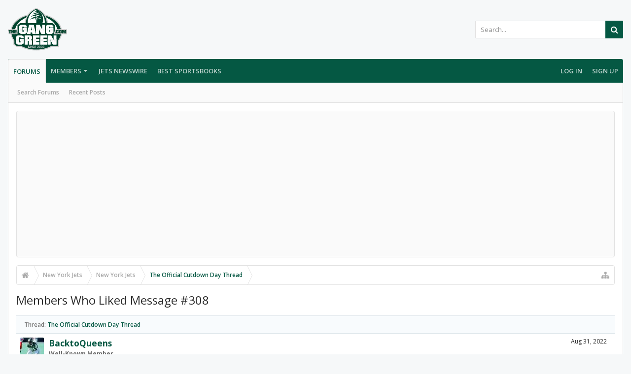

--- FILE ---
content_type: text/html; charset=UTF-8
request_url: https://forums.theganggreen.com/posts/4226132/likes
body_size: 13468
content:
<!DOCTYPE html>






	
	
		
	




	









	




	




	





	




	
		
	
	
	
		
	


<html id="XenForo" lang="en-US" dir="LTR" class="Public NoJs uix_javascriptNeedsInit LoggedOut NoSidebar  Responsive pageIsLtr   hasTabLinks  hasSearch   is-sidebarOpen hasRightSidebar is-setWidth navStyle_0 pageStyle_0 hasFlexbox" xmlns:fb="http://www.facebook.com/2008/fbml">
<head>

	<meta charset="utf-8" />
	<meta http-equiv="X-UA-Compatible" content="IE=Edge,chrome=1" />
	
		<meta name="viewport" content="width=device-width, initial-scale=1" />
	
	
		<base href="https://forums.theganggreen.com/" />
		<script>
			var _b = document.getElementsByTagName('base')[0], _bH = "https://forums.theganggreen.com/";
			if (_b && _b.href != _bH) _b.href = _bH;
		</script>
	

	<title>The Official Cutdown Day Thread - Members Who Liked Message #308 | TheGangGreen.com - New York Jets Message Board</title>

	<noscript><style>.JsOnly, .jsOnly { display: none !important; }</style></noscript>
	<link rel="stylesheet" href="css.php?css=xenforo,form,public&amp;style=7&amp;dir=LTR&amp;d=1769086802" />

	<link rel="stylesheet" href="css.php?css=login_bar,moderator_bar,xenforo_member_list_item&amp;style=7&amp;dir=LTR&amp;d=1769086802" />


	<link rel="stylesheet" href="css.php?css=uix,uix_style&amp;style=7&amp;dir=LTR&amp;d=1769086802" />

	<style>
	/*** UIX -- PER USER STYLES ***/

	

	


	

</style>

	<link rel="stylesheet" href="css.php?css=EXTRA&amp;style=7&amp;dir=LTR&amp;d=1769086802" />

	

	<style>
/* Node Styling */

</style>

	

	

	
	
	












<link href="styles/uix/uix/css/font-awesome.min.css" rel="stylesheet">
<link href='//fonts.googleapis.com/css?family=Open+Sans:300,400,700,600' rel='stylesheet' type='text/css'>


<script src="js/jquery/jquery-1.11.0.min.js"></script>



<script src="js/xenforo/xenforo.js?_v=95d887ff"></script>




<!--[if lt IE 9]>
	
		 
        	<script src="//cdnjs.cloudflare.com/ajax/libs/html5shiv/3.7.2/html5shiv.min.js"></script>
	        
	        <script src="//cdnjs.cloudflare.com/ajax/libs/respond.js/1.4.2/respond.js"></script>
	        
	        <script src="//cdnjs.cloudflare.com/ajax/libs/selectivizr/1.0.2/selectivizr-min.js"></script>
	

<![endif]-->



<script>
	uix = {
		elm: {},
		fn:{},
		init: function(){
			if (uix.betaMode) {
				console.group('uix.%cinit()', 'color:#3498DB');
			}
			for(var x=0;x<uix.events.init.length;x++){
				uix.events.init[x]()
		  	}
		  	console.groupEnd('uix.%cinit()','color:#3498DB')
		},
	  	events: {init:[]},
	  	on: function(event, fn){
	  		if(event=='init'){
	  			uix.events.init.push(fn)
	  		}
	  	},

		betaMode				: parseInt('0'),
		jsPathUsed				: 'uix_style',
		jsGlobal				: parseInt('0'),


	  	version					: '1.5.9.1',
	  	jsHeadVersion				: '1.5.9.1',
	  	addonVersion				: '1001272',
	  	jsCacheBust				: '1',
	  	contentTemplate				: 'post_likes',

		javascriptInitHide			: parseInt('1'),
		globalPadding 				: parseInt('16px'),
		sidebarWidth				: parseInt('300px'),
		mainContainerMargin  	        	: '316px',
		maxResponsiveWideWidth   		: parseInt('800px'),
		maxResponsiveMediumWidth 		: parseInt('610px'),
		maxResponsiveNarrowWidth 		: parseInt('480px'),
		sidebarMaxResponsiveWidth		: parseInt('800px'),
		
			responsiveMessageBreakpoint		: parseInt('610px'),
		
		sidebarMaxResponsiveWidthStr		: '800px',

		
			offCanvasRightTriggerWidth	: parseInt('800px'),
		

		
			offCanvasLeftTriggerWidth	: parseInt('800px'),
		

		
			
				offCanvasNavTriggerWidth	: parseInt('800px'),
			
		
		
			
				offCanvasVisitorTriggerWidth	: parseInt('800px'),
			
		

		offcanvasTriggerAnimationDuration	: parseInt('300ms'),




		dropdownMenuAnimationSpeed		: parseInt('0ms'),
		inlineAlertBalloons			: (parseInt('1') && !parseInt('1')) || parseInt('1'),

		jumpToFixedDelayHide			: parseInt('1'),

		stickyNavigationMinWidth 		: parseInt('0'),
		stickyNavigationMinHeight		: parseInt('600'),
		stickyNavigationMaxWidth 		: parseInt('0'),
		stickyNavigationMaxHeight		: parseInt('0'),
		stickyNavigationPortraitMinWidth 	: parseInt('320'),
		stickyNavigationPortraitMinHeight	: parseInt('500'),
		stickyNavigationPortraitMaxWidth 	: parseInt('0'),
		stickyNavigationPortraitMaxHeight	: parseInt('0'),
		stickySidebar 				: 1,
		
			sidebarInnerFloat		: "right",
		
		RTL					: 0,
		stickyItems 				: {},
		stickyGlobalMinimumPosition		: parseInt('200px'),
		stickyGlobalScrollUp			: parseInt('0'),
		stickyDisableIOSThirdParty		: parseInt('1'),
		preventAlwaysSticky			: parseInt('0'),

		searchMinimalSize			: parseInt('610px'),

		searchPosition				: parseInt('1'),

		nodeStyle				: parseInt('0'),
		pageStyle				: parseInt('0'),

		enableBorderCheck			: parseInt('1'),
		enableULManager				: parseInt('1'),

		threadSlidingAvatar			: parseInt('0'),
		threadSlidingExtra			: parseInt('0'),
		threadSlidingHover			: parseInt('0'),
		threadSlidingStaffShow			: parseInt('0'),
		threadSlidingGlobalEnable		: parseInt('1'),

		signatureHidingEnabled			: parseInt('0'),
		signatureHidingEnabledAddon		: parseInt('1'),
		signatureMaxHeight			: parseInt('100px'),
		signatureHoverEnabled			: parseInt('0'),

		enableStickyFooter 			: parseInt('1'),
		stickyFooterBottomOffset 		: parseInt('16px') * 2,

		
			sidebarStickyBottomOffset	: parseInt(0),
		

	  	
			offCanvasSidebar			: 1,

			
				offCanvasSidebarVisitorTabs		: 1,
			

		

		offcanvasLeftStatic			: 1 && parseInt('0') && parseInt('1'),
		offcanvasRightStatic			: 0 && parseInt('0') && parseInt('1'),
		offcanvasLeftStaticBreakpoint		: parseInt('1300px'),
		offcanvasRightStaticBreakpoint		: parseInt('1300px'),

		reinsertWelcomeBlock			: parseInt('0'),

		sidebarCookieExpire			: '',
		canCollapseSidebar			: '',

		cookiePrefix				: 'xf_',
		sidebarLocation 			: parseInt('0'),

		collapsibleSidebar			: parseInt('1'),
		collapsedNodesDefault			: '',
		nodeGridCollapseEnabled			: parseInt('0'),			
		widthToggleUpper			: '100%',
		widthToggleLower			: '100%',
		
			toggleWidthEnabled		: false,
		
		toggleWidthBreakpoint			: parseInt('132'),
		collapsibleNodes			: parseInt('1'),
		collapsibleSticky			: parseInt('1'),
		ajaxWidthToggleLink			: 'uix/toggle-width',
		ajaxStickyThreadToggleLink		: 'uix/toggle-sticky-threads',
		ajaxStickyThreadExpandLink		: 'uix/expand-sticky-threads',
		ajaxStickyThreadCollapseLink		: 'uix/collapse-sticky-threads',
		ajaxSidebarToggleLink			: 'uix/toggle-sidebar',

		stickySidebarDelayInit			: parseInt('1'),
		stickySidebarLegacy			: parseInt('0'),
		stickySidebarDisableIOS			: parseInt('1'),

		user					: {
								'themeName'		: 'TGG 2016',
								'-themeParents'		: '7,5,0',
								'-themeModified'	: '1769086802',
								'-themeSelectable'	: '1',
								languageName		: 'English (US)',
								stickyEnableUserbar	: (parseInt('') == parseInt('')) ? parseInt('') : true,
								stickyEnableNav		: (parseInt('') == parseInt('')) ? parseInt('') : true,
								stickyEnableSidebar	: (parseInt('') == parseInt('')) ? parseInt('') : true,
								widthToggleState	: (parseInt('0') == parseInt('0')) ? parseInt('0') : parseInt('0'),
								stickyThreadsState	: (parseInt('') == parseInt('')) ? (parseInt('') > 0) : 0,
								
									sidebarState	: 0,
								
								
									collapseUserInfo : 1,
								
								
									signatureHiding : 1,
								
								isAdmin			: parseInt('0"')
							}
	};

	if(uix.stickyNavigationMaxWidth == 0){uix.stickyNavigationMaxWidth = 999999}
	if(uix.stickyNavigationMaxHeight == 0){uix.stickyNavigationMaxHeight = 999999}
	if(uix.stickyNavigationPortraitMaxWidth == 0){uix.stickyNavigationPortraitMaxWidth = 999999}
	if(uix.stickyNavigationPortraitMaxHeight == 0){uix.stickyNavigationPortraitMaxHeight = 999999}

	
		uix.stickyItems['#navigation'] = {normalHeight:parseInt('48'), stickyHeight:parseInt('48')}

		var subElement = null;
		
			//if tablinks are visible
			uix.stickyItems['#navigation'].options = {subElement: '#navigation .tabLinks', subNormalHeight: parseInt('41'), subStickyHeight: parseInt('40'), subStickyHide: 1 == 1 , scrollSticky: uix.stickyGlobalScrollUp }
		

	

	
	$(document).ready(function() {
		if ( $('#userBar').length ) {
			uix.stickyItems['#userBar']= {normalHeight:parseInt('40'), stickyHeight:parseInt('40')}

			uix.stickyItems['#userBar'].options = {scrollSticky: uix.stickyGlobalScrollUp }
		}
	});
	

	$(document).ready(function(){

	//put jquery code here


});

	uix.debug = function() {
		result = "\n\n############============   Begin Copying Here   ============############\n\n";
		result += "Error: the functions file was not found.";
		result += "\n\n############============   End Copying Here   ============############\n\n";

		uix.fixJsVisibility();

		console.log(result);
	}

</script>

<script src="js/audentio/uix_style/functions.min.js?_v=95d887ff_1.5.9.1_1"></script>

<script>
	uix.adminJsError = function(errMsg) {
		console.error(errMsg);

		
	}

	uix.fixJsVisibility = function() {
		var userBar = $('.hasJs #userBar');
		var nodeList = $('.hasJs #forums, .hasJs .category_view .nodeList, .hasJs .watch_forums .nodeList');
		var panels = $('.js-uix_panels')
		if (userBar.length) userBar.css('display', 'block');
		if (nodeList.length) nodeList.css('visibility', 'visible');
		if (panels.length) $('.js-uix_panels').removeClass('needsInit');
		$('html').removeClass('uix_javascriptNeedsInit');
	}

	uix.catchJsError = function(err) {
		console.log("\n\n############============   Begin Copying Here   ============############\n\n")
		var errMsg = "Uh Oh!  It looks like there's an error in your page's javascript.  There will likely be significant issues with the use of the forum until this is corrected.  If you are unable to resolve this and believe it is due to a bug in your Audentio Design theme, contact Audentio support and include a copy of the text between the designated areas from your javascript console.  This is the error: \n\n" + err ;
		uix.fixJsVisibility();
		uix.adminJsError(errMsg);
		console.log("\n\n");
		console.log(err);
		console.log("\n\n");
		try {
			uix.debug(true);
		} catch (err) {
			console.log("Unable to include uix.debug();");
		}

		console.log("\n\n############============   End Copying Here   ============############\n\n");
	}

	$(document).ready(function(){
		if (typeof(audentio) === 'undefined' || typeof(uix.jsVersion) === 'undefined') {
			var errMsg = 'Uh Oh!  It looks like the javascript for your theme was not found in /js/audentio/uix_style/.\n\n';
			if (uix.jsGlobal) {
				errMsg += 'Your forum is set to use the same javascript directory for all your themes.  Consider disabling this or modifying the directory.  Options are located under Options > [UI.X] General.\n\n'
			} else {
				errMsg += 'Your theme has set the location of its javascript directory.  You may need to modify the javascript directory location style property located under [UI.X] Global Settings > Javascript Path.\n\n'
			}
			errMsg += 'If your files are in the directory specified, ensure that your file permissions allow them to be read.  There will likely be significant issues with the use of the forum until this is corrected.  If you are unable to resolve this, contact Audentio support.  This error has also been logged to the javascript console.';

			uix.fixJsVisibility();

			uix.adminJsError(errMsg);
		} else if (uix.jsHeadVersion.split('_')[0] != uix.jsVersion.split('_')[0]) {
			var errMsg = 'Uh Oh! It looks like the version of your javascript functions file does not match the version of your page_container_js_head template.  \n\nYour javascript functions file is version "' + uix.jsVersion + '". \nYour page_container_js_head is version "' + uix.jsHeadVersion + '".  \n\nIf your functions file version number is higher, ensure that you have merged all templates (especially page_container_js_head).  If your page_container_js_head version number is higher, ensure that you have correctly uploaded the latest version of the javascript functions file and that you have cleared anything that could cache an old version of the javascript (CDN / Cloudflare / etc.). \n\nThis issue could cause parts of your forum to not display or function correctly.  If this does not resolve the issue contact Audentio support.  This error has also been logged to the javascript console.';
			
			uix.fixJsVisibility();
			
			uix.adminJsError(errMsg);
		}
	});
</script>

<script>
	try {
		uix.dateHelper.phrase = {
			now: 'now',
			second: 's',
			minute: 'm',
			hour: 'h',
			day: 'd',
			week: 'w',
			year: 'y',
			century: 'c',
			ago: '{time} ago',
			future: 'in {time}'
		}


		uix.sticky.stickyMinDist = parseInt('50');

		$(document).ready(function(){
			try {
				
				
					audentio.pagination.enabled = true;
					
						audentio.grid.parentEle = 'navigation';
					
					audentio.pagination.outOfPhrase = '<span id="audentio_postPaginationCurrent" class="uix_postPagination_x"></span> / <span id="audentio_postPaginationTotal" class="uix_postPagination_y"></span>';
					audentio.pagination.enterIndexPhrase = 'Enter Index';
					audentio.pagination.offset = parseInt('0px');
				

				uix.initFunc();
			} catch (err) {
				uix.catchJsError(err);
			}
		});
	} catch (err) {
		uix.catchJsError(err);
	}
</script>



	
	<link rel="apple-touch-icon" href="https://www.theganggreen.com/images/tgg-og.png" />
	<link rel="alternate" type="application/rss+xml" title="RSS feed for TheGangGreen.com - New York Jets Message Board" href="forums/-/index.rss" />
	
	
	<meta name="robots" content="noindex" />

        <!-- App Indexing for Google Search -->
        <link href="android-app://com.quoord.tapatalkpro.activity/tapatalk/forums.theganggreen.com?location=index&page=1&perpage=20&channel=google-indexing" rel="alternate" />
        <link href="ios-app://307880732/tapatalk/forums.theganggreen.com?location=index&page=1&perpage=20&channel=google-indexing" rel="alternate" />
        
         <link href="/home/tgg/public_html/forums/mobiquo/smartbanner/manifest.json" rel="manifest">
         
        <meta name="apple-itunes-app" content="app-id=307880732, affiliate-data=at=10lR7C, app-argument=tapatalk://forums.theganggreen.com?location=index&page=1&perpage=20" />
        



	
		<meta name="theme-color" content="rgb(5, 88, 67)">
		<meta name="msapplication-TileColor" content="rgb(5, 88, 67)">
	
</head>


<body class="node10 node3">

	

	
		

<div id="loginBar">
	<div class="pageContent">
		<span class="helper"></span>
	</div>
	<div class="pageWidth">

		

	</div>
</div>
	

	
		
		<div class="js-uix_panels uix_panels ">
			
				

<aside class="js-sidePanelWrapper sidePanelWrapper  sidePanelWrapper--left">
	<a href="#" class="js-panelMask uix_panelMask"></a>
	
		<div class="sidePanel sidePanel--nav">
			<nav>
<ul class="sidePanel__navTabs">
	
							<!-- home -->
							


								<!-- extra tabs: home -->
								


								<!-- forums -->
								
									
										<li class="navTab forums selected">

											<a href="https://forums.theganggreen.com/" class="navLink">Forums</a>
											<a href="https://forums.theganggreen.com/" class="SplitCtrl"><i class="uix_icon js-offcanvasIcon uix_icon-expandDropdown"></i></a>
								
											<div class="tabLinks">
									
													<ul class="secondaryContent blockLinksList">
													
														
														<li><a href="search/?type=post">Search Forums</a></li>
														
														<li><a href="find-new/posts" rel="nofollow">Recent Posts</a></li>
													
													</ul>
									
											</div>
										</li>
								
								

								<!-- extra tabs: middle -->
								


								<!-- members -->
								
									
											<li class="navTab members ">

												<a href="https://forums.theganggreen.com/members/" class="navLink">Members</a>
												<a href="https://forums.theganggreen.com/members/" class="SplitCtrl"><i class="uix_icon js-offcanvasIcon uix_icon-expandDropdown"></i></a>
									
												<div class="tabLinks">
									
													<ul class="secondaryContent blockLinksList">
													
														<li><a href="members/">Notable Members</a></li>
														
														<li><a href="online/">Current Visitors</a></li>
														<li><a href="recent-activity/">Recent Activity</a></li>
														<li><a href="find-new/profile-posts">New Profile Posts</a></li>
													
													</ul>
									
											</div>
										</li>
								
								<!-- <li class="navTab PopupClosed"><a href="http://www.theganggreen.com/football-pool/" class="navLink">Football Pool</a></li> -->
								<li class="navTab PopupClosed"><a href="https://www.theganggreen.com/jetsnews/jets-news/" class="navLink">Jets Newswire</a></li>	
								<!-- <li class="navTab PopupClosed"><a href="https://www.theganggreen.com/jetsnews/jets-twitter/" class="navLink">Jets Tweets</a></li> -->
								<li class="navTab PopupClosed"><a href="https://sportsbooksonline.com/" class="navLink" target="_blank">Best Sportsbooks</a></li>

								<!-- extra tabs: end -->
								

	

</ul>
</nav>
		</div>
	
</aside>
			
			
				

<aside class="js-sidePanelWrapper sidePanelWrapper  sidePanelWrapper--right">
	<a href="#" class="js-panelMask uix_panelMask"></a>
	
		
			<div class="sidePanel sidePanel--login">
				<form action="login/login" method="post" class="xenForm--uixLoginForm xenForm">

	<dl class="ctrlUnit fullWidth">
		<dt><label for="ctrl_pageLogin_login">Your name or email address:</label></dt>
		<dd><input type="text" name="login" value="" id="ctrl_pageLogin_login" class="textCtrl uix_fixIOSClickInput" tabindex="21" /></dd>
	</dl>

	<dl class="ctrlUnit fullWidth">
		<dt><label for="ctrl_pageLogin_password">Password:</label></dt>
		<dd>
			<input type="password" name="password" class="textCtrl uix_fixIOSClickInput" id="ctrl_pageLogin_password" tabindex="22" />
			<div><a href="lost-password/" class="OverlayTrigger OverlayCloser" tabindex="26">Forgot your password?</a></div>
		</dd>
	</dl>

	

	<dl class="ctrlUnit submitUnit">
		<dd>
			<input type="submit" class="button primary" value="Log in" data-loginPhrase="Log in" data-signupPhrase="Sign up" tabindex="24" />
			<label class="rememberPassword"><input type="checkbox" name="remember" value="1" id="ctrl_pageLogin_remember" tabindex="23" /> Stay logged in</label>
		</dd>
	</dl>

	

	<input type="hidden" name="cookie_check" value="1" />
	<input type="hidden" name="_xfToken" value="" />
	<input type="hidden" name="redirect" value="/posts/4226132/likes" />
	

</form>
			</div>
		
	
</aside>
			

			<div class="mainPanelWrapper">
				<a href="#" class="js-panelMask uix_panelMask"></a>

	

	

<div class="uix_wrapperFix" style="height: 1px; margin-bottom: -1px;"></div>

<div id="uix_wrapper">
<div class="uix_wrapperFix" style="height: 1px; margin-bottom: -1px;"></div>

<div id="headerMover">
	<div id="headerProxy"></div>
<header>
	


<div id="header">
	



	

	
		<div id="logoBlock" class="header__blockItem withSearch">

	
	<div class="pageWidth">
	

		<div class="pageContent">

		

		
		<div id="logo"><a href="https://forums.theganggreen.com/">
			<span></span>
			<img src="styles/uix/uix/tgg-logo.svg" alt="TheGangGreen.com - New York Jets Message Board" />
			
		</a></div>
		

		
			

<div id="searchBar" class="hasSearchButton">
	
	<i id="QuickSearchPlaceholder" class="uix_icon uix_icon-search" title="Search"></i>

	
		

	

	<div id="uix_searchMinimal">
		<form action="search/search" method="post">
			<i id="uix_searchMinimalClose" class="uix_icon uix_icon-close"  title="Close"></i>
			<i id="uix_searchMinimalOptions" class="uix_icon uix_icon-cog" title="Options"></i>
			<div id="uix_searchMinimalInput" >
				<input type="search" name="keywords" value="" placeholder="Search..." results="0" />
			</div>
			<input type="hidden" name="_xfToken" value="" />
		</form>
	</div>





	


	<fieldset id="QuickSearch">
		<form action="search/search" method="post" class="formPopup">

			<div class="primaryControls">
				<!-- block: primaryControls -->
				<i class="uix_icon uix_icon-search" onclick='$("#QuickSearch form").submit()'></i>
				<input type="search" name="keywords" value="" class="textCtrl" placeholder="Search..." results="0" title="Enter your search and hit enter" id="QuickSearchQuery" />
				<!-- end block: primaryControls -->
			</div>

			<div class="secondaryControls">
				<div class="controlsWrapper">

					<!-- block: secondaryControls -->
					<dl class="ctrlUnit">
						<dt></dt>
						<dd><ul>
							<li><label><input type="checkbox" name="title_only" value="1"
								id="search_bar_title_only" class="AutoChecker"
								data-uncheck="#search_bar_thread" /> Search titles only</label></li>
						</ul></dd>
					</dl>

					<dl class="ctrlUnit">
						<dt><label for="searchBar_users">Posted by Member:</label></dt>
						<dd>
							<input type="text" name="users" value="" class="textCtrl AutoComplete" id="searchBar_users" />
							<p class="explain">Separate names with a comma.</p>
						</dd>
					</dl>

					<dl class="ctrlUnit">
						<dt><label for="searchBar_date">Newer Than:</label></dt>
						<dd><input type="date" name="date" value="" class="textCtrl" id="searchBar_date" /></dd>
					</dl>

					
					<dl class="ctrlUnit">
						<dt></dt>
						<dd><ul>
								
									<li><label title="Search only The Official Cutdown Day Thread"><input type="checkbox" name="type[post][thread_id]" value="97792"
	id="search_bar_thread" class="AutoChecker"
	data-uncheck="#search_bar_title_only, #search_bar_nodes" /> Search this thread only</label></li>
								
									<li><label title="Search only New York Jets"><input type="checkbox" name="nodes[]" value="10"
	id="search_bar_nodes" class="Disabler AutoChecker" checked="checked"
	data-uncheck="#search_bar_thread" /> Search this forum only</label>
	<ul id="search_bar_nodes_Disabler">
		<li><label><input type="checkbox" name="type[post][group_discussion]" value="1"
			id="search_bar_group_discussion" class="AutoChecker"
			data-uncheck="#search_bar_thread" /> Display results as threads</label></li>
	</ul></li>
								
						</ul></dd>
					</dl>
					
				</div>
				<!-- end block: secondaryControls -->

				<dl class="ctrlUnit submitUnit">
					<dt></dt>
					<dd>
						<input type="submit" value="Search" class="button primary Tooltip" title="Find Now" />
						<a href="search/" class="button moreOptions Tooltip" title="Advanced Search">More...</a>
						<div class="Popup" id="commonSearches">
							<a rel="Menu" class="button NoPopupGadget Tooltip" title="Useful Searches" data-tipclass="flipped"><span class="arrowWidget"></span></a>
							<div class="Menu">
								<div class="primaryContent menuHeader">
									<h3>Useful Searches</h3>
								</div>
								<ul class="secondaryContent blockLinksList">
									<!-- block: useful_searches -->
									<li><a href="find-new/posts?recent=1" rel="nofollow">Recent Posts</a></li>
									
									<!-- end block: useful_searches -->
								</ul>
							</div>
						</div>
					</dd>
				</dl>

			</div>

			<input type="hidden" name="_xfToken" value="" />
		</form>
	</fieldset>
	

</div>
		

		<span class="helper"></span>
		</div>
	</div>
</div>
	

	



<div id="navigation" class="header__blockItem  stickyTop">
	<div class="sticky_wrapper">
		<div class="uix_navigationWrapper">
		
		<div class="pageWidth">
		
			<div class="pageContent">
				<nav>
					<div class="navTabs">
						

							<ul class="publicTabs navLeft">

							
							<li id="logo_small">
								<a href="https://forums.theganggreen.com/">
								
									<img src="styles/uix/uix/tgg-logo-small.svg">
								
								</a>
							</li>
							

							





	

	
		
	


	

	
		
	













	<li class="navTab  navTab--panelTrigger navTab--navPanelTrigger PopupClosed">
		<a class="navLink js-leftPanelTrigger" href="#">
			<i class="uix_icon uix_icon-menu"></i><span class="trigger__phrase">Menu</span>
		</a>
	</li>



							<!-- home -->
							


								<!-- extra tabs: home -->
								


								<!-- forums -->
								
									
										<li class="navTab forums selected">
	
											<a href="https://forums.theganggreen.com/" class="navLink">Forums</a>
											<a href="https://forums.theganggreen.com/" class="SplitCtrl" rel="Menu"></a>
	
											<div class="tabLinks forumsTabLinks">
												
													<div class="primaryContent menuHeader">
														<h3>Forums</h3>
														<div class="muted">Quick Links</div>
													</div>
									
													<ul class="secondaryContent blockLinksList">
													
														
														<li><a href="search/?type=post">Search Forums</a></li>
														
														<li><a href="find-new/posts" rel="nofollow">Recent Posts</a></li>
													
													</ul>
									
													
												
									
											</div>
										</li>
								
								

								<!-- extra tabs: middle -->
								


								<!-- members -->
								
									
										<li class="navTab members Popup PopupControl PopupClosed">
	
											<a href="https://forums.theganggreen.com/members/" class="navLink">Members</a>
											<a href="https://forums.theganggreen.com/members/" class="SplitCtrl" rel="Menu"></a>
	
											<div class="Menu JsOnly tabMenu membersTabLinks">
												
													<div class="primaryContent menuHeader">
														<h3>Members</h3>
														<div class="muted">Quick Links</div>
													</div>
									
													<ul class="secondaryContent blockLinksList">
													
														<li><a href="members/">Notable Members</a></li>
														
														<li><a href="online/">Current Visitors</a></li>
														<li><a href="recent-activity/">Recent Activity</a></li>
														<li><a href="find-new/profile-posts">New Profile Posts</a></li>
													
													</ul>
									
													
												
									
											</div>
										</li>
								
								<!-- <li class="navTab PopupClosed"><a href="http://www.theganggreen.com/football-pool/" class="navLink">Football Pool</a></li> -->
								<li class="navTab PopupClosed"><a href="https://www.theganggreen.com/jetsnews/jets-news/" class="navLink">Jets Newswire</a></li>	
								<!-- <li class="navTab PopupClosed"><a href="https://www.theganggreen.com/jetsnews/jets-twitter/" class="navLink">Jets Tweets</a></li> -->
								<li class="navTab PopupClosed"><a href="https://sportsbooksonline.com/" class="navLink" target="_blank">Best Sportsbooks</a></li>

								<!-- extra tabs: end -->
								

								<!-- responsive popup -->
								<li class="navTab navigationHiddenTabs navTab--justIcon Popup PopupControl PopupClosed" style="display:none">

									<a rel="Menu" class="navLink NoPopupGadget uix_dropdownDesktopMenu"><i class="uix_icon uix_icon-navOverflow"></i><span class="uix_hide menuIcon">Menu</span></a>

									<div class="Menu JsOnly blockLinksList primaryContent" id="NavigationHiddenMenu"></div>
								</li>

								
								<!-- no selection -->
								
								

								
									
									
								

							</ul>


							


								<ul class="navRight visitorTabs">

								

									

									

									

									
										

	<li class="navTab login PopupClosed">
		
			<a href="login/" class="navLink uix_dropdownDesktopMenu OverlayTrigger" data-cacheOverlay="false">
				
				<strong class="loginText">Log in</strong>
			</a>
		

		

	</li>

	
	<li class="navTab register PopupClosed">
		<a href="register/" class="navLink">
			
			<strong>Sign up</strong>
		</a>
	</li>
	


									

									

									





	

	
		
	


	

	
		
	











									

								

								</ul>

							

							


						
					</div>

				<span class="helper"></span>

				</nav>
			</div>
		</div>
		</div>
	</div>
</div>



	
</div>

	
	
</header>

<div id="content" class="post_likes">
	
	<div class="pageWidth">
		<div class="pageContent">
	
			<!-- main content area -->

			

			

	<div class="sectionMain funbox">
	<div class="funboxWrapper">
	

		
			
				


				

<script async src="https://pagead2.googlesyndication.com/pagead/js/adsbygoogle.js"></script>
<ins class="adsbygoogle"
     style="display:block"
     data-ad-client="ca-pub-8612983641585663"
     data-ad-slot="2529305005"
     data-ad-format="auto"
     data-full-width-responsive="true"></ins>
<script>
     (adsbygoogle = window.adsbygoogle || []).push({});
</script> 

			
		

	
	</div>
	</div>


			
			
			<div class="breadBoxTop  ">
				
				

<nav>

	

	
		
			
				
			
		
			
				
			
		
			
		
	

	<fieldset class="breadcrumb">
		<a href="misc/quick-navigation-menu?selected=node-10" class="OverlayTrigger jumpMenuTrigger" data-cacheOverlay="true" title="Open quick navigation"><i class="uix_icon uix_icon-sitemap"></i><!--Jump to...--></a>

		<div class="boardTitle"><strong>TheGangGreen.com - New York Jets Message Board</strong></div>

		<span class="crumbs">
			

			
				<span class="crust selectedTabCrumb" itemscope itemtype="https://schema.org/BreadcrumbList">
					<a href="https://forums.theganggreen.com/" class="crumb" rel="up" itemprop="url"><span itemprop="title"><i class="uix_icon uix_icon-home" title="Forums"></i></span></a>
					<span class="arrow"><span>&gt;</span></span>
				</span>
			

			
				
					<span class="crust" itemscope itemtype="https://schema.org/BreadcrumbList">
						<a href="https://forums.theganggreen.com/.#new-york-jets.3" class="crumb" rel="up" itemprop="url"><span itemprop="title">New York Jets</span></a>
						<span class="arrow"><span>&gt;</span></span>
					</span>
				
					<span class="crust" itemscope itemtype="https://schema.org/BreadcrumbList">
						<a href="https://forums.theganggreen.com/forums/new-york-jets.10/" class="crumb" rel="up" itemprop="url"><span itemprop="title">New York Jets</span></a>
						<span class="arrow"><span>&gt;</span></span>
					</span>
				
					<span class="crust" itemscope itemtype="https://schema.org/BreadcrumbList">
						<a href="https://forums.theganggreen.com/posts/4226132/" class="crumb" rel="up" itemprop="url"><span itemprop="title">The Official Cutdown Day Thread</span></a>
						<span class="arrow"><span>&gt;</span></span>
					</span>
				
			
		</span>
	</fieldset>
</nav>
				
			</div>
			
			

			

			

			

			


	
	
	
	
	

	


	

			
				<div class="mainContainer_noSidebar">
			
					<div class="mainContent">
						<!--[if lt IE 8]>
							<p class="importantMessage">You are using an out of date browser. It  may not display this or other websites correctly.<br />You should upgrade or use an <a href="https://www.google.com/chrome/browser/" target="_blank">alternative browser</a>.</p>
						<![endif]-->

						
						
						



						
						

						

						
						
							
								<!-- h1 title, description -->
								<div class="titleBar">
									
									<h1>Members Who Liked Message #308</h1>

									
								</div>
							
						
						

						

						<!-- main template -->
						









<div class="section">
	<dl class="subHeading pairsInline"><dt>Thread:</dt> <dd><a href="posts/4226132/">The Official Cutdown Day Thread</a></dd></dl>
	<ol class="overlayScroll">
	
		

<li class="primaryContent memberListItem">

	<a href="members/backtoqueens.5976/" class="avatar Av5976s" data-avatarhtml="true"><span class="img s" style="background-image: url('data/avatars/s/5/5976.jpg?1741726075')"></span></a>

	<div class="extra"><span class="DateTime" title="Aug 31, 2022 at 11:51 PM">Aug 31, 2022</span></div>

	<div class="member">
	
		
		
			<h3 class="username"><a href="members/backtoqueens.5976/" class="username StatusTooltip" dir="auto" title="">BacktoQueens</a></h3>
			
			<div class="userInfo">
				<div class="userBlurb dimmed"><span class="userTitle" itemprop="title">Well-Known Member</span></div>
				<dl class="userStats pairsInline">
					<dt title="Total messages posted by BacktoQueens">Messages:</dt> <dd>9,290</dd>
					<dt title="Number of times something posted by BacktoQueens has been 'liked'">Likes Received:</dt> <dd>6,660</dd>
					
						<dt>Trophy Points:</dt> <dd title="Trophy Points">113</dd>
					
				</dl>
			</div>
			
		
		
		
		
	</div>
	
</li>
	
		

<li class="primaryContent memberListItem">

	<a href="members/coloradocontrails.22211/" class="avatar Av22211s" data-avatarhtml="true"><span class="img s" style="background-image: url('data/avatars/s/22/22211.jpg?1618160253')"></span></a>

	<div class="extra"><span class="DateTime" title="Aug 31, 2022 at 8:39 PM">Aug 31, 2022</span></div>

	<div class="member">
	
		
		
			<h3 class="username"><a href="members/coloradocontrails.22211/" class="username StatusTooltip" dir="auto" title="">ColoradoContrails</a></h3>
			
			<div class="userInfo">
				<div class="userBlurb dimmed"><span class="userTitle" itemprop="title">Well-Known Member</span>, Male, 73</div>
				<dl class="userStats pairsInline">
					<dt title="Total messages posted by ColoradoContrails">Messages:</dt> <dd>14,518</dd>
					<dt title="Number of times something posted by ColoradoContrails has been 'liked'">Likes Received:</dt> <dd>21,736</dd>
					
						<dt>Trophy Points:</dt> <dd title="Trophy Points">113</dd>
					
				</dl>
			</div>
			
		
		
		
		
	</div>
	
</li>
	
		

<li class="primaryContent memberListItem">

	<a href="members/azhar80.9380/" class="avatar Av9380s" data-avatarhtml="true"><span class="img s" style="background-image: url('data/avatars/s/9/9380.jpg?1545219459')"></span></a>

	<div class="extra"><span class="DateTime" title="Aug 31, 2022 at 7:16 PM">Aug 31, 2022</span></div>

	<div class="member">
	
		
		
			<h3 class="username"><a href="members/azhar80.9380/" class="username StatusTooltip" dir="auto" title="">azhar80</a></h3>
			
			<div class="userInfo">
				<div class="userBlurb dimmed"><span class="userTitle" itemprop="title">Well-Known Member</span>, <span class="muted">from</span> <a href="misc/location-info?location=Brooklyn+NY" class="concealed" target="_blank" rel="nofollow">Brooklyn NY</a></div>
				<dl class="userStats pairsInline">
					<dt title="Total messages posted by azhar80">Messages:</dt> <dd>798</dd>
					<dt title="Number of times something posted by azhar80 has been 'liked'">Likes Received:</dt> <dd>322</dd>
					
						<dt>Trophy Points:</dt> <dd title="Trophy Points">63</dd>
					
				</dl>
			</div>
			
		
		
		
		
	</div>
	
</li>
	
		

<li class="primaryContent memberListItem">

	<a href="members/jets79.23722/" class="avatar Av23722s" data-avatarhtml="true"><span class="img s" style="background-image: url('data/avatars/s/23/23722.jpg?1690753806')"></span></a>

	<div class="extra"><span class="DateTime" title="Aug 31, 2022 at 5:35 PM">Aug 31, 2022</span></div>

	<div class="member">
	
		
		
			<h3 class="username"><a href="members/jets79.23722/" class="username StatusTooltip" dir="auto" title="">Jets79</a></h3>
			
			<div class="userInfo">
				<div class="userBlurb dimmed"><span class="userTitle" itemprop="title">Well-Known Member</span>, Male, 59</div>
				<dl class="userStats pairsInline">
					<dt title="Total messages posted by Jets79">Messages:</dt> <dd>4,482</dd>
					<dt title="Number of times something posted by Jets79 has been 'liked'">Likes Received:</dt> <dd>8,037</dd>
					
						<dt>Trophy Points:</dt> <dd title="Trophy Points">113</dd>
					
				</dl>
			</div>
			
		
		
		
		
	</div>
	
</li>
	
		

<li class="primaryContent memberListItem">

	<a href="members/lon-chaney.11967/" class="avatar Av11967s" data-avatarhtml="true"><span class="img s" style="background-image: url('data/avatars/s/11/11967.jpg?1392749269')"></span></a>

	<div class="extra"><span class="DateTime" title="Aug 31, 2022 at 5:06 PM">Aug 31, 2022</span></div>

	<div class="member">
	
		
		
			<h3 class="username"><a href="members/lon-chaney.11967/" class="username StatusTooltip" dir="auto" title="">Lon Chaney</a></h3>
			
			<div class="userInfo">
				<div class="userBlurb dimmed"><span class="userTitle" itemprop="title">Well-Known Member</span></div>
				<dl class="userStats pairsInline">
					<dt title="Total messages posted by Lon Chaney">Messages:</dt> <dd>4,244</dd>
					<dt title="Number of times something posted by Lon Chaney has been 'liked'">Likes Received:</dt> <dd>4,325</dd>
					
						<dt>Trophy Points:</dt> <dd title="Trophy Points">113</dd>
					
				</dl>
			</div>
			
		
		
		
		
	</div>
	
</li>
	
		

<li class="primaryContent memberListItem">

	<a href="members/blackssmagic.12226/" class="avatar Av12226s" data-avatarhtml="true"><span class="img s" style="background-image: url('data/avatars/s/12/12226.jpg?1392749271')"></span></a>

	<div class="extra"><span class="DateTime" title="Aug 31, 2022 at 3:38 PM">Aug 31, 2022</span></div>

	<div class="member">
	
		
		
			<h3 class="username"><a href="members/blackssmagic.12226/" class="username StatusTooltip" dir="auto" title="">blackssmagic</a></h3>
			
			<div class="userInfo">
				<div class="userBlurb dimmed"><span class="userTitle" itemprop="title">Well-Known Member</span></div>
				<dl class="userStats pairsInline">
					<dt title="Total messages posted by blackssmagic">Messages:</dt> <dd>1,482</dd>
					<dt title="Number of times something posted by blackssmagic has been 'liked'">Likes Received:</dt> <dd>640</dd>
					
						<dt>Trophy Points:</dt> <dd title="Trophy Points">113</dd>
					
				</dl>
			</div>
			
		
		
		
		
	</div>
	
</li>
	
		

<li class="primaryContent memberListItem">

	<a href="members/jetfaninpa.1118/" class="avatar Av1118s" data-avatarhtml="true"><span class="img s" style="background-image: url('data/avatars/s/1/1118.jpg?1392749222')"></span></a>

	<div class="extra"><span class="DateTime" title="Aug 31, 2022 at 2:47 PM">Aug 31, 2022</span></div>

	<div class="member">
	
		
		
			<h3 class="username"><a href="members/jetfaninpa.1118/" class="username StatusTooltip" dir="auto" title="">JetFanInPA</a></h3>
			
			<div class="userInfo">
				<div class="userBlurb dimmed"><span class="userTitle" itemprop="title">Well-Known Member</span></div>
				<dl class="userStats pairsInline">
					<dt title="Total messages posted by JetFanInPA">Messages:</dt> <dd>11,756</dd>
					<dt title="Number of times something posted by JetFanInPA has been 'liked'">Likes Received:</dt> <dd>4,520</dd>
					
						<dt>Trophy Points:</dt> <dd title="Trophy Points">113</dd>
					
				</dl>
			</div>
			
		
		
		
		
	</div>
	
</li>
	
	</ol>
	<div class="sectionFooter overlayOnly">
		<a class="button primary OverlayCloser">Close</a>
		
	</div>
</div>

						

	<div class="sectionMain funbox">
	<div class="funboxWrapper">
	

		
			
				



				
				
				<script async src="https://pagead2.googlesyndication.com/pagead/js/adsbygoogle.js"></script>
<!-- New board bottom -->
<ins class="adsbygoogle"
     style="display:block"
     data-ad-client="ca-pub-8612983641585663"
     data-ad-slot="5519360699"
     data-ad-format="auto"
     data-full-width-responsive="true"></ins>
<script>
     (adsbygoogle = window.adsbygoogle || []).push({});
</script>

			
		

	
	</div>
	</div>



						
							<!-- login form, to be moved to the upper drop-down -->
							







<form action="login/login" method="post" class="xenForm " id="login" style="display:none">

	

	<div class="ctrlWrapper">
		<dl class="ctrlUnit">
			<dt><label for="LoginControl">Your name or email address:</label></dt>
			<dd><input type="text" name="login" id="LoginControl" class="textCtrl" tabindex="101" /></dd>
		</dl>
	
	
		<dl class="ctrlUnit">
			<dt>
				<label for="ctrl_password">Do you already have an account?</label>
			</dt>
			<dd>
				<ul>
					<li><label for="ctrl_not_registered"><input type="radio" name="register" value="1" id="ctrl_not_registered" tabindex="105" />
						No, create an account now.</label></li>
					<li><label for="ctrl_registered"><input type="radio" name="register" value="0" id="ctrl_registered" tabindex="105" checked="checked" class="Disabler" />
						Yes, my password is:</label></li>
					<li id="ctrl_registered_Disabler">
						<input type="password" name="password" class="textCtrl" id="ctrl_password" tabindex="102" />
						<div class="lostPassword"><a href="lost-password/" class="OverlayTrigger OverlayCloser" tabindex="106">Forgot your password?</a></div>
					</li>
				</ul>
			</dd>
		</dl>
	
		
		<dl class="ctrlUnit submitUnit">
			<dt></dt>
			<dd>
				<input type="submit" class="button primary" value="Log in" tabindex="104" data-loginPhrase="Log in" data-signupPhrase="Sign up" />
				<label for="ctrl_remember" class="rememberPassword"><input type="checkbox" name="remember" value="1" id="ctrl_remember" tabindex="103" /> Stay logged in</label>
			</dd>
		</dl>
	</div>

	<input type="hidden" name="cookie_check" value="1" />
	<input type="hidden" name="redirect" value="/posts/4226132/likes" />
	<input type="hidden" name="_xfToken" value="" />

</form>
						
					</div>
			
				</div>
			

			
			
				<div class="breadBoxBottom">

<nav>

	

	

	<fieldset class="breadcrumb">
		<a href="misc/quick-navigation-menu?selected=node-10" class="OverlayTrigger jumpMenuTrigger" data-cacheOverlay="true" title="Open quick navigation"><i class="uix_icon uix_icon-sitemap"></i><!--Jump to...--></a>

		<div class="boardTitle"><strong>TheGangGreen.com - New York Jets Message Board</strong></div>

		<span class="crumbs">
			

			
				<span class="crust selectedTabCrumb">
					<a href="https://forums.theganggreen.com/" class="crumb"><span><i class="uix_icon uix_icon-home" title="Forums"></i></span></a>
					<span class="arrow"><span>&gt;</span></span>
				</span>
			

			
				
					<span class="crust">
						<a href="https://forums.theganggreen.com/.#new-york-jets.3" class="crumb"><span>New York Jets</span></a>
						<span class="arrow"><span>&gt;</span></span>
					</span>
				
					<span class="crust">
						<a href="https://forums.theganggreen.com/forums/new-york-jets.10/" class="crumb"><span>New York Jets</span></a>
						<span class="arrow"><span>&gt;</span></span>
					</span>
				
					<span class="crust">
						<a href="https://forums.theganggreen.com/posts/4226132/" class="crumb"><span>The Official Cutdown Day Thread</span></a>
						<span class="arrow"><span>&gt;</span></span>
					</span>
				
			
		</span>
	</fieldset>
</nav></div>
			
			

			

			</div>
	
		</div>
	</div>
	

</div>

<footer>
	










<div class="footer">
	<div class="pageWidth">
		<div class="pageContent">
			

				
				
					<dl class="choosers chooser_widthToggle">
						<dt>Toggle Width</dt>
						<dd><a href="javascript: uix.toggleWidth.toggle()" class='Tooltip' title="Toggle Width" rel="nofollow"><span class="uix_icon js-widthIcon uix_icon-expandWidth"></span></a></dd>
					</dl>
				
				
				
				
				<ul class="footerLinks">
					
						<li><a href="https://forums.theganggreen.com/" class="homeLink">Home</a></li>
						
							<li><a href="https://www.theganggreen.com/contact/" >Contact Us</a></li>
						
						<li><a href="help/">Help</a></li>
					
					
						<li><a href="help/terms">Terms and Rules</a></li>
						
					
					<li class="topLink"><a href="/posts/4226132/likes#XenForo"><i class="uix_icon uix_icon-jumpToTop"></i> <span class="uix_hide">Top</span></a></li>
				</ul>
				

			

			<span class="helper"></span>

			
		</div>
	</div>
</div>

<div id="uix_stickyFooterSpacer"></div>






	
	
	
	
	
	
	
	
	
	
	
	
	
	
	
	
	
	






<div class="footerLegal">
	<div class="pageWidth">
		<div class="pageContent">
			
			
				<ul class="uix_socialMediaLinks">
	<li class="uix_socialLink uix_socialLink--facebook"><a href="https://www.facebook.com/tggcom" target="_blank"><i class="uix_icon uix_icon-facebook"></i></a></li>

        <li class="uix_socialLink uix_socialLink--twitter"><a href="http://twitter.com/theganggreencom" target="_blank"><i class="uix_icon uix_icon-twitter"></i></a></li>

        

        

        

        

        

        

        

        

        

        

        

        

        

        

        

	
	
	    <li class="uix_socialLink uix_socialLink--contact"><a href="https://www.theganggreen.com/contact/" ><i class="uix_icon uix_icon-email"></i></a></li>
	
	

        



<!--ADD LIST ITEMS HERE -->



        <li class="uix_socialLink uix_socialLink--rss"><a href="forums/-/index.rss" rel="alternate}" target="_blank"><i class="uix_icon uix_icon-rss"></i></a></li>
</ul>
			
			<div id="copyright">
				<a href="https://xenforo.com" class="concealed">Forum software by XenForo&trade; <span>&copy;2010-2016 XenForo Ltd.</span></a> 
				<div class="adCopyrightNoticeStyle">Theme designed by <a href="http://www.audentio.com/shop/xenforo-themes" title="Premium XenForo Themes" rel="nofollow" target="_blank">Audentio Design</a>.</div>
				
			</div>
			
			<span class="helper"></span>
			
		</div>
	</div>
</div>



	<div id="uix_jumpToFixed">
		
			<a href="#XenForo" title="Top" data-position="top"><i class="uix_icon uix_icon-jumpToTop"></i></a>
		
		
			<a href="#XenForo" title="Bottom" data-position="bottom"><i class="uix_icon uix_icon-jumpToBottom"></i></a>
		
	</div>

</footer>

<script>


jQuery.extend(true, XenForo,
{
	visitor: { user_id: 0 },
	serverTimeInfo:
	{
		now: 1769115136,
		today: 1769058000,
		todayDow: 4
	},
	_lightBoxUniversal: "0",
	_enableOverlays: "1",
	_animationSpeedMultiplier: "0.5",
	_overlayConfig:
	{
		top: "10%",
		speed: 100,
		closeSpeed: 50,
		mask:
		{
			color: "rgb(255, 255, 255)",
			opacity: "0.6",
			loadSpeed: 100,
			closeSpeed: 50
		}
	},
	_ignoredUsers: [],
	_loadedScripts: {"xenforo_member_list_item":true,"login_bar":true,"moderator_bar":true},
	_cookieConfig: { path: "/", domain: ".theganggreen.com", prefix: "xf_"},
	_csrfToken: "",
	_csrfRefreshUrl: "login/csrf-token-refresh",
	_jsVersion: "95d887ff",
	_noRtnProtect: false,
	_noSocialLogin: false
});
jQuery.extend(XenForo.phrases,
{
	cancel: "Cancel",

	a_moment_ago:    "A moment ago",
	one_minute_ago:  "1 minute ago",
	x_minutes_ago:   "%minutes% minutes ago",
	today_at_x:      "Today at %time%",
	yesterday_at_x:  "Yesterday at %time%",
	day_x_at_time_y: "%day% at %time%",

	day0: "Sunday",
	day1: "Monday",
	day2: "Tuesday",
	day3: "Wednesday",
	day4: "Thursday",
	day5: "Friday",
	day6: "Saturday",

	_months: "January,February,March,April,May,June,July,August,September,October,November,December",
	_daysShort: "Sun,Mon,Tue,Wed,Thu,Fri,Sat",

	following_error_occurred: "The following error occurred",
	server_did_not_respond_in_time_try_again: "The server did not respond in time. Please try again.",
	logging_in: "Logging in",
	click_image_show_full_size_version: "Click this image to show the full-size version.",
	show_hidden_content_by_x: "Show hidden content by {names}"
});

// Facebook Javascript SDK
XenForo.Facebook.appId = "";
XenForo.Facebook.forceInit = false;


</script>







</div> 

<div class="uix_wrapperFix" style="height: 1px; margin-top: -1px;"></div>


		</div> 
	</div> 

	


<script>

</script>
<!-- Google tag (gtag.js) -->
<script async src="https://www.googletagmanager.com/gtag/js?id=G-Y9VLHQTT49"></script>
<script>
  window.dataLayer = window.dataLayer || [];
  function gtag(){dataLayer.push(arguments);}
  gtag('js', new Date());

  gtag('config', 'G-Y9VLHQTT49');
</script>
<!-- UI.X Version: 1.5.9.1 //-->
<script type="text/javascript">
var infolinks_pid = 3291022;
var infolinks_wsid = 0;
</script>
<script type="text/javascript" src="//resources.infolinks.com/js/infolinks_main.js"></script>
</body>
</html>

--- FILE ---
content_type: text/html; charset=utf-8
request_url: https://www.google.com/recaptcha/api2/aframe
body_size: 246
content:
<!DOCTYPE HTML><html><head><meta http-equiv="content-type" content="text/html; charset=UTF-8"></head><body><script nonce="h4RopBNddsePcfn7EbEiHA">/** Anti-fraud and anti-abuse applications only. See google.com/recaptcha */ try{var clients={'sodar':'https://pagead2.googlesyndication.com/pagead/sodar?'};window.addEventListener("message",function(a){try{if(a.source===window.parent){var b=JSON.parse(a.data);var c=clients[b['id']];if(c){var d=document.createElement('img');d.src=c+b['params']+'&rc='+(localStorage.getItem("rc::a")?sessionStorage.getItem("rc::b"):"");window.document.body.appendChild(d);sessionStorage.setItem("rc::e",parseInt(sessionStorage.getItem("rc::e")||0)+1);localStorage.setItem("rc::h",'1769115140183');}}}catch(b){}});window.parent.postMessage("_grecaptcha_ready", "*");}catch(b){}</script></body></html>

--- FILE ---
content_type: text/css; charset=utf-8
request_url: https://forums.theganggreen.com/css.php?css=uix,uix_style&style=7&dir=LTR&d=1769086802
body_size: 28534
content:
@charset "UTF-8";

/* --- uix.css --- */











	
	
		
	




	









	




	




	





	




	
		
	
	
	
		
	




	







	/*** UIX -- PAGE WIDTH ***/

	.pageWidth {
		-o-transition: max-width .4s cubic-bezier(0.68, -0.55, 0.27, 1.55);
		-moz-transition: max-width .4s cubic-bezier(0.68, -0.55, 0.27, 1.55);
		-webkit-transition: max-width .4s cubic-bezier(0.68, -0.55, 0.27, 1.55);
		transition: max-width .4s cubic-bezier(0.68, -0.55, 0.27, 1.55);
	}

	html.is-fullWidth .pageWidth { max-width: 100%; }

	html.is-setWidth .pageWidth { max-width: 100%; }

	html.is-fullWidth .Menu.uix_megaMenu { max-width: 100%; }

	html.is-setWidth .Menu.uix_megaMenu { max-width: 100%; }

	
		
	

	



.dataTable tr.dataRow th,
.discussionListFilters .removeFilter,
.discussionListFilters .removeAllFilters,
.AttachmentEditor .AttachedFile .ProgressMeter .ProgressGraphic,
.inlineCtrlGroup,
.PrefixMenu .PrefixGroup h3 { background-image: none; }

.MultiQuoteItem {border-bottom: 1px solid rgb(221, 229, 234);}

.MultiQuoteItem .messageInfo {
	background: rgb(248,251,253);
}

.MultiQuoteItem .avatarHolder {
	border-right: 1px solid rgb(221, 229, 234);
}

.importantMessage {
	background: rgb(255,255,255);
	border: 2px solid rgb(0, 68, 46);
	color: rgb(0, 68, 46);
	font-weight: bold;
	padding: 16px;
	margin: 16px 0;
}

.prefix.prefixPrimary {border-color: rgb(226, 226, 226);}

.prefix.prefixRed        { color: white; background-color: #e74c3c; border-color: #e74c3c; }
.prefix.prefixGreen      { color: white; background-color: #27ae60; border-color: #27ae60; }
.prefix.prefixOlive      { color: black; background-color: #16a085; border-color: #16a085; }
.prefix.prefixLightGreen { color: black; background-color: #2ecc71; border-color: #2ecc71; }
.prefix.prefixBlue       { color: white; background-color: #2980b9; border-color: #2980b9; }
.prefix.prefixRoyalBlue  { color: white; background-color: #2c3e50; border-color: #2c3e50;  }
.prefix.prefixSkyBlue    { color: black; background-color: #3498db; border-color: #3498db; }
.prefix.prefixGray       { color: black; background-color: #bdc3c7; border-color: #bdc3c7; }
.prefix.prefixSilver     { color: black; background-color: #7f8c8d; border-color: #7f8c8d; }
.prefix.prefixYellow     { color: black; background-color: #f1c40f; border-color: #f1c40f; }
.prefix.prefixOrange     { color: black; background-color: #e67e22; border-color: #e67e22; }

.userBanner.bannerStaff {background: rgb(0, 68, 46); color: #FFF; border-color: transparent;}

.userBanner.bannerStaff.wrapped span {background: url(rgba.php?r=0&g=0&b=0&a=178); background: rgba(0,0,0,.7); _filter: progid:DXImageTransform.Microsoft.gradient(startColorstr=#B2000000,endColorstr=#B2000000);}

.userBanner.wrapped span {top: -5px;}

.conversation_view .message:first-child,
.messageList .message:first-child,
.thread_view .pageNavLinkGroup + .section {margin-top: 0;}

.avatarHeap ol {margin: -4px;text-align: center;}

.avatarHeap li {float: none; display: inline-block; margin: 4px;}

.LikeText a {
	font-weight: bold;
	color: inherit;
}

.funbox
{
	overflow: hidden;
	margin: 16px 0;
}

.funbox img {max-width: 100%;}
.funbox {text-align: center;}





#logoBlock .funbox,
#logoBlock .funbox .section
{
	margin: 0;
}
#logoBlock .funbox .funboxWrapper
{
	vertical-align: middle;
	display: inline-block;
	line-height: normal;
}



	#logoBlock .funbox
	{
		float: right;
		line-height: 84px;
		*line-height: 88px;
		height: 88px;
		margin-left: 16px;
	}

	@media (max-width: 480px)
	{
		.Responsive #logoBlock .funbox
		{
			height: auto;
			line-height: normal;
			text-align: center;
			float: none;
			margin-left: 0;
		}
	}


@media (max-width: 480px)
{
	#logoBlock .funbox
	{
		margin-bottom: 16px;
	}
}



	/*** UIX PANELS -- BREAKPOINTS ***/

	.navTab--panelTrigger { display: none !important; }

	.Responsive #userBar.uix_offCanvasVisitorTabs.uix_noUserBarContent { display: none; }


	/*** UIX PANELS -- PUBLIC TABS BREAKPOINT IF NAVIGATION TYPE SIDE PANEL ***/

	

		
			
				
			
		

		@media screen and (max-width: 800px) {

			.Responsive #navigation .publicTabs .navTab:not(.navTab--navPanelTrigger):not(.selected) { display: none !important; }

			.Responsive #navigation .publicTabs .selected .navLink,
			.Responsive #navigation .publicTabs .selected .SplitCtrl { display: none !important; }

			.Responsive .navTab--navPanelTrigger {display: list-item !important;}

		}
	


	/*** UIX PANELS -- VISITOR TABS BREAKPOINT IF VISITOR TYPE SIDE PANEL ***/

	

		
			
				
			
		

		@media screen and (max-width: 800px) {

			.Responsive .visitorTabs .navTab.account:not(.navTab--panelTrigger),
			.Responsive .visitorTabs .navTab.inbox,
			.Responsive .visitorTabs .navTab.alerts {
				display: none !important;
			}

			.Responsive .navTab--visitorPanelTrigger {display: list-item !important;}

		}
	

	/*** UIX PANELS -- SIDEBAR BREAKPOINT IF SIDEBAR SIDE PANEL ***/

	

	.uix_panels.is-triggered .sticky_wrapper,
	.uix_panels.is-animating .sticky_wrapper {
		position: static !important;
		margin-left: 0 !important;
		margin-right: 0 !important;
	}

	.uix_panels.is-triggered .uix_mainSidebar.sticky .inner_wrapper,
	.uix_panels.is-animating .uix_mainSidebar.sticky .inner_wrapper {
		position: static !important;
	}

	.hasJs #userBar { display: none; }

	.uix_panels {
		position: relative;
		overflow: hidden;
		
		width: 100%;
		min-height: 100vh;
	}

	.mainPanelWrapper {
		position: relative;
		min-height: 100vh;
		left: 0px;
	}

	.sidePanelWrapper {
		width: 250px; 

		position: absolute;
		top: 0px;
		bottom: 0px;
		-webkit-backface-visibility: hidden;

		color: rgb(226, 226, 226);
background-color: rgb(43, 43, 43);
-webkit-box-sizing: border-box; -moz-box-sizing: border-box; -ms-box-sizing: border-box; box-sizing: border-box;
width: 280px;

	}

	
	.uix_panels.is-leftShowing .mainPanelWrapper,
	.uix_panels.is-leftShowing .sidePanelWrapper--left {
		overflow-x: hidden;
	}


	/*** PANEL OVERLAY MASKS ***/

	@-webkit-keyframes panelMaskIn {
		from {opacity: 0;}
		to {opacity: 0.6;}
	}

	@keyframes panelMaskIn {
		from {opacity: 0;}
		to {opacity: 0.6;}
	}

	@-webkit-keyframes panelMaskOut {
		from {opacity: 0.6;}
		to {opacity: 0;}
	}

	@keyframes panelMaskOut {
		from {opacity: 0.6;}
		to {opacity: 0;}
	}

	.uix_panelMask {
		visibility: hidden;
		width: 100%;
		height: 100%;

		z-index: 1001;

		position: absolute;
		top: 0px;
		left: 0px;

		background: rgb(255, 255, 255);

		opacity: 0;
		-webkit-animation: panelMaskOut 100ms linear;
		animation: panelMaskOut 100ms linear;
	}

	.uix_panels.is-triggered .mainPanelWrapper .uix_panelMask,
	.uix_panels.is-leftTriggered .sidePanelWrapper:not(.sidePanelWrapper--left) .uix_panelMask,
	.uix_panels.is-rightTriggered .sidePanelWrapper:not(.sidePanelWrapper--right) .uix_panelMask {
		visibility: visible;

		opacity: 0.6;
		-webkit-animation-name: panelMaskIn;
		animation-name: panelMaskIn;
	}

	

	
		
		
	

	

	.uix_panels:not(.is-animating):not(.is-leftShowing) .sidePanelWrapper--left,
	.uix_panels:not(.is-animating):not(.is-leftShowing) .sidePanelWrapper--left *,
	.uix_panels:not(.is-animating):not(.is-rightShowing) .sidePanelWrapper--right,
	.uix_panels:not(.is-animating):not(.is-rightShowing) .sidePanelWrapper--right * {
		visibility: hidden !important;
	}


	/*** UIX PANELS -- ANIMATIONS ***/

	
	

	.mainPanelWrapper,
	.sidePanelWrapper {
		-moz-transition: -moz-transform cubic-bezier(0.22, 0.61, 0.36, 1) 300ms; /* Older Firefox */
		-o-transition: -o-transform cubic-bezier(0.22, 0.61, 0.36, 1) 300ms;
		-o-transition: transform cubic-bezier(0.22, 0.61, 0.36, 1) 300ms;

		-webkit-transition: -webkit-transform cubic-bezier(0.22, 0.61, 0.36, 1) 300ms; /* Older Android Browser  */
		transition: -webkit-transform cubic-bezier(0.22, 0.61, 0.36, 1) 300ms; /* Safari, iOS Safari, Blackberry Browser */
		transition: transform cubic-bezier(0.22, 0.61, 0.36, 1) 300ms; /* Chrome, Android Chrome, Firefox  */
	}

	


	/*** UIX PANELS -- ANIMATION TYPES ***/

	

	/*** UIX PANELS -- ANIMATIONS -- PUSH ***/

		.sidePanelWrapper,
		.mainPanelWrapper { z-index: 1; }

		.sidePanelWrapper--left { left: -280px; }

		.sidePanelWrapper--right { right: -280px; }

		.uix_panels.is-rightTriggered .mainPanelWrapper,
		.uix_panels.is-rightTriggered .sidePanelWrapper--right {
			-webkit-transform:  translate(-280px, 0); -moz-transform:  translate(-280px, 0); -o-transform:  translate(-280px, 0); -ms-transform:  translate(-280px, 0);transform: translate(-280px, 0);
		}

		.uix_panels.is-leftTriggered .sidePanelWrapper--right {
			-webkit-transform:  translate(280px, 0); -moz-transform:  translate(280px, 0); -o-transform:  translate(280px, 0); -ms-transform:  translate(280px, 0);transform: translate(280px, 0);
		}

		.uix_panels.is-leftTriggered .mainPanelWrapper,
		.uix_panels.is-leftTriggered .sidePanelWrapper--left {
		 	-webkit-transform:  translate(280px, 0); -moz-transform:  translate(280px, 0); -o-transform:  translate(280px, 0); -ms-transform:  translate(280px, 0);transform: translate(280px, 0);
		}

		.uix_panels.is-rightTriggered .sidePanelWrapper--left {
			-webkit-transform:  translate(-280px, 0); -moz-transform:  translate(-280px, 0); -o-transform:  translate(-280px, 0); -ms-transform:  translate(-280px, 0);transform: translate(-280px, 0);
		}

		

		

		

	


	


	

	


	/*** PANELS ***/

	.sidePanel {
		height: 100%;
		overflow-x: hidden;
		overflow-y: visible;
	}

	.sidePanel a {
		color: rgb(226, 226, 226);

	}

	.sidePanel a:hover {
		color: #FFFFFF;
text-decoration: none;

	}
	
	.sidePanel .sidePanel__blockLinksList ul.blockLinksList {
		padding: 0;
		margin: 0;
		width: 100%;
		background: transparent;
	}

	.sidePanel__blockLinksList a {
		font-size: 12px;
padding: 8px 16px;
display: block;
font-weight: 600;

	}

	.sidePanel__navTabs .blockLinksList .Popup .PopupControl.PopupOpen,
	.sidePanel__navTabs .blockLinksList .Popup.PopupContainerControl.PopupOpen {
		color: #FFF;
background-color: rgb(5, 88, 67);
background-repeat: repeat-x;
background-position: top;
-webkit-border-top-left-radius: 2px; -moz-border-radius-topleft: 2px; -khtml-border-top-left-radius: 2px; border-top-left-radius: 2px;
-webkit-border-top-right-radius: 2px; -moz-border-radius-topright: 2px; -khtml-border-top-right-radius: 2px; border-top-right-radius: 2px;
-webkit-border-bottom-right-radius: 0; -moz-border-radius-bottomright: 0; -khtml-border-bottom-right-radius: 0; border-bottom-right-radius: 0;
-webkit-border-bottom-left-radius: 0; -moz-border-radius-bottomleft: 0; -khtml-border-bottom-left-radius: 0; border-bottom-left-radius: 0;

	}

	.sidePanel__blockLinksList .visibilityForm {
		font-size: 12px;
padding: 8px 16px;
display: block;
font-weight: 600;

	}

	.sidePanel .sidePanel__blockLinksList .itemCount {
		-webkit-transform:  none; -moz-transform:  none; -o-transform:  none; -ms-transform:  none;transform: none;
		position: static;
		margin-top: -2px; 
	}
	.sidePanel .sidePanel__blockLinksList .itemCount.Zero {display: none;}

	.sidePanel .pairs dt,
	.sidePanel .pairsInline dt,
	.sidePanel .pairsRows dt,
	.sidePanel .pairsColumns dt,
	.sidePanel .pairsJustified dt {color: inherit;}

	/*** SIDE PANEL -- NAVTABS ***/

	.sidePanel__navTabs .navTab { position: relative; }

	.sidePanel__navTabs .navLink {
		display: block;
		color: rgba(255, 255, 255, 0.75);
padding: 0 16px;
border:  1px solid rgb(255,255,255); border:  1px solid rgba(255,255,255, .1); _border:  1px solid rgb(255,255,255);
border-right-width: 0;
border-left-width: 0;
line-height: 50px;
text-transform: uppercase;
font-weight: 600;
height: 50px;


		padding-right: 50px;
		overflow: hidden;
		text-overflow: ellipsis;
		white-space: nowrap;
	}

	.sidePanel__navTabs .navLink:hover {
		color: #FFF;
text-decoration: none;

	}

	.sidePanel__navTabs .navTab.selected .navLink {
		color: #FFF;
background-color: rgb(5, 88, 67);

	}

	.sidePanel__navTabs .SplitCtrl {
		display: block;
		height: 50px;
		width: 50px;

		position: absolute;
		right: 0;
		top: 0;

		line-height: 50px;
		text-align: center;
		color: rgba(255, 255, 255, 0.75);
	}

	.sidePanel__navTabs .navTab.selected .SplitCtrl {
		color: #FFF;
	}

	.sidePanel__navTabs .SplitCtrl:hover {
		text-decoration: none;
		color: rgba(255, 255, 255, 0.75);
	}

	

	.sidePanel__navTabs .navTab .tabLinks {
		opacity: 0;
		max-height: 0;

		-moz-transition: opacity .3s linear, max-height .3s cubic-bezier(0.22, 0.61, 0.36, 1);
		-o-transition: opacity .3s linear, max-height .3s cubic-bezier(0.22, 0.61, 0.36, 1);
		-webkit-transition: opacity .3s linear, max-height .3s cubic-bezier(0.22, 0.61, 0.36, 1);
		transition: opacity .3s linear, max-height .3s cubic-bezier(0.22, 0.61, 0.36, 1);

		overflow: hidden;
	}

	.sidePanel__navTabs .navTab.is-active .tabLinks {
		opacity: 1;
		max-height: 600px;
	}

	.sidePanel__navTabs .navTab .blockLinksList {
		padding: 10px 0;
		background: transparent;
		border-bottom: none;
	}

	.sidePanel__navTabs .navTab .blockLinksList a {
		color: rgb(187, 187, 187);
padding: 12px 16px;
-webkit-border-radius: 0; -moz-border-radius: 0; -khtml-border-radius: 0; border-radius: 0;
font-weight: 600;

		overflow: hidden;
		text-overflow: ellipsis;
		white-space: nowrap;
	}

	.sidePanel__navTabs .navTab .blockLinksList a:hover {
		color: #FFF;
background-color: transparent;
/* background-color: transparent; */

	}

	.sidePanel__navTabs .navTab .blockLinksList a:focus {
		color: inherit;
		background-color: inherit;
	}


	/*** SIDE PANELS -- TABS AND TAB PANELS ***/

	.sidePanel__tabPanels {
		position: relative;
	}

	.sidePanel__tabPanel {
		height: 0;

		-moz-transition: -moz-transform 0.3s cubic-bezier(0.22, 0.61, 0.36, 1);
		-o-transition: transform 0.3s cubic-bezier(0.22, 0.61, 0.36, 1);
		-o-transition: -o-transform 0.3s cubic-bezier(0.22, 0.61, 0.36, 1);
		-webkit-transition: -webkit-transform 0.3s cubic-bezier(0.22, 0.61, 0.36, 1);
		transition: -webkit-transform 0.3s cubic-bezier(0.22, 0.61, 0.36, 1);
		transition: transform 0.3s cubic-bezier(0.22, 0.61, 0.36, 1);

		float: left;
		width: 100%;
	}

	.sidePanel__tabPanel.is-left {
		-webkit-transform:  translate3d(-280px, 0, 0); -moz-transform:  translate3d(-280px, 0, 0); -o-transform:  translate3d(-280px, 0, 0); -ms-transform:  translate3d(-280px, 0, 0);transform: translate3d(-280px, 0, 0);
		position: absolute;
		top: 0;
		overflow-y: hidden;
	}

	.sidePanel__tabPanel.is-right {
		-webkit-transform:  translate3d(280px, 0, 0); -moz-transform:  translate3d(280px, 0, 0); -o-transform:  translate3d(280px, 0, 0); -ms-transform:  translate3d(280px, 0, 0);transform: translate3d(280px, 0, 0);
		position: absolute;
		top: 0;
		overflow-y: hidden;
	}

	.sidePanel__tabPanel.is-active {
		-webkit-transform:  translate3d(0, 0, 0); -moz-transform:  translate3d(0, 0, 0); -o-transform:  translate3d(0, 0, 0); -ms-transform:  translate3d(0, 0, 0);transform: translate3d(0, 0, 0);
		display: block;
		height: auto;
		overflow-y: auto;
	}

	.sidePanel__tabPanel.is-hidden {
		visibility: hidden;
	}

	.hasFlexbox .sidePanel__tabs {
		display: -ms-flexbox;
		display: -webkit-flex;
		display: flex;

		-webkit-justify-content: space-between;
		-ms-flex-pack: justify;
	        justify-content: space-between;
	}

	/* clearfix */ .not-flexbox .sidePanel__tabs { zoom: 1; } .not-flexbox .sidePanel__tabs:after { content: '.'; display: block; height: 0; clear: both; visibility: hidden; }

	.hasFlexbox .sidePanel__tabs li {
		max-width: 50%;
		-webkit-flex: 1 1 auto;
		-ms-flex: 1 1 auto;
		flex: 1 1 auto;
	}

	.no-flexbox .sidePanel__tabs li {
		float: left;
	}

	a.sidePanel__tab {

		font-size: 14px;
color: rgba(255, 255, 255, 0.75);
background: url(rgba.php?r=0&g=0&b=0&a=51); background: rgba(0,0,0,.2); _filter: progid:DXImageTransform.Microsoft.gradient(startColorstr=#33000000,endColorstr=#33000000);
padding-right: 10px;
padding-left: 10px;
border-right:  1px solid rgb(255,255,255); border-right:  1px solid rgba(255,255,255, .1); _border-right:  1px solid rgb(255,255,255);
display: block;
font-weight: 600;
cursor: pointer;
text-align: center;
line-height: 50px;
white-space: nowrap;
text-overflow: ellipsis;
overflow: hidden;
height: 50px;

	}

	a.sidePanel__tab:hover {color: rgba(255, 255, 255, 0.75);}

	a.sidePanel__tab.is-active {
		color: #FFFFFF;
-webkit-box-shadow: inset 0 -3px rgb(5, 88, 67); -moz-box-shadow: inset 0 -3px rgb(5, 88, 67); -khtml-box-shadow: inset 0 -3px rgb(5, 88, 67); box-shadow: inset 0 -3px rgb(5, 88, 67);
;
	}

	.sidePanelWrapper .itemCount {
		font-weight: bold;
font-size: 9px;
color: white;
background-color: #e74c3c;
padding: 0 2px;
-webkit-border-radius: 2px; -moz-border-radius: 2px; -khtml-border-radius: 2px; border-radius: 2px;
position: absolute;
right: 2px;
top: -12px;
line-height: 16px;
min-width: 16px;
_width: 16px;
text-align: center;
text-shadow: none;
white-space: nowrap;
word-wrap: normal;
-webkit-box-sizing: border-box; -moz-box-sizing: border-box; -ms-box-sizing: border-box; box-sizing: border-box;
height: 16px;

		margin-left: 6px;
display: inline-block;
vertical-align: top;
position: relative;
top: 50%;
-webkit-transform:  translateY(-50%); -moz-transform:  translateY(-50%); -o-transform:  translateY(-50%); -ms-transform:  translateY(-50%);transform: translateY(-50%);

	}

	.sidePanel__tabs .itemCount.Zero { display: none; }

	.sidePanel__textHeading {
		font-size: 14px;
color: #FFFFFF;
background-color: transparent;
padding: 16px;
border-width: 0;
border-top:  1px solid rgb(255,255,255); border-top:  1px solid rgba(255,255,255, .1); _border-top:  1px solid rgb(255,255,255);
border-bottom:  2px solid rgb(255,255,255); border-bottom:  2px solid rgba(255,255,255, .1); _border-bottom:  2px solid rgb(255,255,255);
font-weight: 600;
background-color: rgba(0,0,0,.1);

	}


	/*** SIDE PANELS -- ACCOUNT TAB PANEL ***/

	.sidePanel--visitor .visitorPanel .avatar {
		float: left;
		margin-right: 12px;
	}

	.sidePanel--visitor .visitorPanel .avatar img {
		width: 32px;
		height: 32px;
	}

	.sidePanel--visitor .visitorPanel .secondaryContent {
		padding: 0;
		margin: 0;
		border: none;
		background: none;
		-webkit-box-shadow: none; -moz-box-shadow: none; -khtml-box-shadow: none; box-shadow: none;
	}

	.sidePanel--visitor .visitorPanel h2 {
		font-size: 14px;
		font-weight: 600;
		margin-bottom: 5px;
	}

	.sidePanel--visitor .visitorPanel h2 .muted { display: none; }

	.sidePanel--visitor .visitorPanel .stats { font-size: 12px; }

	.sidePanel .textCtrl {
		color: #FFFFFF;
background: url(rgba.php?r=0&g=0&b=0&a=25); background: rgba(0,0,0,.1); _filter: progid:DXImageTransform.Microsoft.gradient(startColorstr=#19000000,endColorstr=#19000000);
border-color:  rgb(255,255,255); border-color:  rgba(255,255,255, .1); _border-color:  rgb(255,255,255);

	}

	.sidePanel .statusPoster .statusEditorCounter { display: none; }

	.sidePanel .statusPoster .button { width: 100%; padding-left: 0; padding-right: 0;}
	.sidePanel .statusPoster .button:active {background-color: rgb(154, 154, 154);}

	.sidePanel .statusPoster .StatusEditor { width: 100%; }


	/*** SIDE PANELS -- ALERTS AND CONVOS TAB PANELS ***/

	.sidePanel__mediaObjectList .listItem {
		font-size: 12px;
padding: 12px;
border-top-color:  rgb(255,255,255); border-top-color:  rgba(255,255,255, .1); _border-top-color:  rgb(255,255,255);
border-bottom:  1px solid rgb(255,255,255); border-bottom:  1px solid rgba(255,255,255, .1); _border-bottom:  1px solid rgb(255,255,255);

	}

	.sidePanel__mediaObjectList .listItem .listItemText {
		overflow: hidden;
		_overflow: visible;
		zoom: 1;
	}

	.sidePanel__mediaObjectList .listItem .avatar {
		margin-right: 12px;
		float: left;
	}

	.sidePanel__mediaObjectList .listItem .avatar img {
		width: 36px;
		height: 36px;
	}

	.sidePanel__mediaObjectList .listItem .title a {
		font-size: 13px;
color: rgb(83, 83, 83);
margin-bottom: 5px;
display: block;
font-weight: 600;

	}

	.sidePanel__mediaObjectList .listItem.unread .title a {
		color: rgb(5, 88, 67);

	}




	/*** SIDE PANELS -- SIDEBAR PANEL ***/


	.sidePanel .sidebar {
		width: 100%;
		background-color: transparent;
		overflow-y: hidden;
		padding: 0;
	}

	.sidePanel .sidebar .section .secondaryContent {
		background: none;
		-webkit-box-shadow: none; -moz-box-shadow: none; -khtml-box-shadow: none; box-shadow: none;
		border: none;
		padding: 0 16px;
	}

	.sidePanel .sidebar .section:first-child,
	.sidePanel .sidebar .section:last-child {margin: 16px auto;}

	.sidePanel .sidebar .section .secondaryContent h3 {
		font-size: 14px;
color: #FFFFFF;
background-color: transparent;
padding: 16px;
border-width: 0;
border-top:  1px solid rgb(255,255,255); border-top:  1px solid rgba(255,255,255, .1); _border-top:  1px solid rgb(255,255,255);
border-bottom:  2px solid rgb(255,255,255); border-bottom:  2px solid rgba(255,255,255, .1); _border-bottom:  2px solid rgb(255,255,255);
font-weight: 600;
background-color: rgba(0,0,0,.1);


		margin-top: 16px;
		margin-bottom: 16px;
		margin-right: -16px;
		margin-left: -16px;
	}

	.sidePanel .sidebar .section .secondaryContent h3 a  {
		font-size: 14px;
color: #FFFFFF;
	}

	.sidePanel .sidebar .widget-tabs .tabs {
		margin-bottom: 16px;

		padding: 0;
	}

	.sidePanel .tabs li:hover a,
	.sidePanel .tabs.noLinks li:hover {color: rgb(44, 44, 44);}

	.sidePanel .sidebar .widget-tabs .tabs {overflow: hidden;}

	.sidebar .visitorPanel .avatar img {
    		width: 75px;
    		height: 75px;
	}







#navigation .pageContent {
	-webkit-border-radius: 4px; -moz-border-radius: 4px; -khtml-border-radius: 4px; border-radius: 4px;
}






.noBorderRadiusTop {
	-webkit-border-top-left-radius: 0 !important; -moz-border-radius-topleft: 0 !important; -khtml-border-top-left-radius: 0 !important; border-top-left-radius: 0 !important;
	-webkit-border-top-right-radius: 0 !important; -moz-border-radius-topright: 0 !important; -khtml-border-top-right-radius: 0 !important; border-top-right-radius: 0 !important;
}

.noBorderRadiusBottom {
	-webkit-border-bottom-left-radius: 0 !important; -moz-border-radius-bottomleft: 0 !important; -khtml-border-bottom-left-radius: 0 !important; border-bottom-left-radius: 0 !important;
	-webkit-border-bottom-right-radius: 0 !important; -moz-border-radius-bottomright: 0 !important; -khtml-border-bottom-right-radius: 0 !important; border-bottom-right-radius: 0 !important;
}

.noBorderRadius {
	-webkit-border-radius: 0 !important; -moz-border-radius: 0 !important; -khtml-border-radius: 0 !important; border-radius: 0 !important;
}




	

	.noBorderRadiusTop .navTabs {
		-webkit-border-top-left-radius: 0 !important; -moz-border-radius-topleft: 0 !important; -khtml-border-top-left-radius: 0 !important; border-top-left-radius: 0 !important;
		-webkit-border-top-right-radius: 0 !important; -moz-border-radius-topright: 0 !important; -khtml-border-top-right-radius: 0 !important; border-top-right-radius: 0 !important;
	}

	.noBorderRadiusBottom .navTabs {
		-webkit-border-bottom-left-radius: 0 !important; -moz-border-radius-bottomleft: 0 !important; -khtml-border-bottom-left-radius: 0 !important; border-bottom-left-radius: 0 !important;
		-webkit-border-bottom-right-radius: 0 !important; -moz-border-radius-bottomright: 0 !important; -khtml-border-bottom-right-radius: 0 !important; border-bottom-right-radius: 0 !important;
	}

	.noBorderRadius .navTabs { -webkit-border-radius: 0 !important; -moz-border-radius: 0 !important; -khtml-border-radius: 0 !important; border-radius: 0 !important; }


	

	.noBorderRadiusBottom .navTabs .navTab.selected .tabLinks {
		-webkit-border-bottom-left-radius: 0 !important; -moz-border-radius-bottomleft: 0 !important; -khtml-border-bottom-left-radius: 0 !important; border-bottom-left-radius: 0 !important;
		-webkit-border-bottom-right-radius: 0 !important; -moz-border-radius-bottomright: 0 !important; -khtml-border-bottom-right-radius: 0 !important; border-bottom-right-radius: 0 !important;
	}

	.noBorderRadius .navTabs .navTab.selected .tabLinks { -webkit-border-radius: 0 !important; -moz-border-radius: 0 !important; -khtml-border-radius: 0 !important; border-radius: 0 !important; }


	

		

		/* THE FIRST TAB OF THE FIRST UL */

		.navTabs .navLeft:first-of-type .uix_leftMost {
			-webkit-border-top-left-radius: 4px; -moz-border-radius-topleft: 4px; -khtml-border-top-left-radius: 4px; border-top-left-radius: 4px;
			-webkit-border-bottom-left-radius: 4px; -moz-border-radius-bottomleft: 4px; -khtml-border-bottom-left-radius: 4px; border-bottom-left-radius: 4px;
		}

		#userBar .navTabs .navLeft:first-of-type .uix_leftMost {
			-webkit-border-top-left-radius: 4px; -moz-border-radius-topleft: 4px; -khtml-border-top-left-radius: 4px; border-top-left-radius: 4px;
			-webkit-border-bottom-left-radius: 4px; -moz-border-radius-bottomleft: 4px; -khtml-border-bottom-left-radius: 4px; border-bottom-left-radius: 4px;
		}

		 #navigation .navTabs .navLeft:first-of-type .uix_leftMost { -webkit-border-bottom-left-radius: 0 !important; -moz-border-radius-bottomleft: 0 !important; -khtml-border-bottom-left-radius: 0 !important; border-bottom-left-radius: 0 !important; } 

			/* NAVLINK */

			.navTabs .navLeft:first-of-type .uix_leftMost .navLink {
				-webkit-border-radius: inherit; -moz-border-radius: inherit; -khtml-border-radius: inherit; border-radius: inherit;
			}


		/* THE LAST TAB OF THE "LAST" UL */

		.navTabs .navRight .uix_rightMost {
			-webkit-border-top-right-radius: 4px; -moz-border-radius-topright: 4px; -khtml-border-top-right-radius: 4px; border-top-right-radius: 4px;
			-webkit-border-bottom-right-radius: 4px; -moz-border-radius-bottomright: 4px; -khtml-border-bottom-right-radius: 4px; border-bottom-right-radius: 4px;
		}

		#userBar .navTabs .navRight .uix_rightMost {
			-webkit-border-top-right-radius: 4px; -moz-border-radius-topright: 4px; -khtml-border-top-right-radius: 4px; border-top-right-radius: 4px;
			-webkit-border-bottom-right-radius: 4px; -moz-border-radius-bottomright: 4px; -khtml-border-bottom-right-radius: 4px; border-bottom-right-radius: 4px;
		}

		 #navigation .navTabs .navRight .uix_rightMost { -webkit-border-bottom-right-radius: 0 !important; -moz-border-radius-bottomright: 0 !important; -khtml-border-bottom-right-radius: 0 !important; border-bottom-right-radius: 0 !important; } 

		/* CAN'T USE LAST-OF-TYPE BECAUSE NATURE OF FLOAT: RIGHT */

		.navTabs .navRight ~ .navRight .uix_rightMost {
			-webkit-border-top-right-radius: initial !important; -moz-border-radius-topright: initial !important; -khtml-border-top-right-radius: initial !important; border-top-right-radius: initial !important;
			-webkit-border-bottom-right-radius: initial !important; -moz-border-radius-bottomright: initial !important; -khtml-border-bottom-right-radius: initial !important; border-bottom-right-radius: initial !important;
		}

			/* NAVLINK */

			.navTabs .navRight .uix_rightMost .navLink {
				-webkit-border-radius: inherit; -moz-border-radius: inherit; -khtml-border-radius: inherit; border-radius: inherit;
			}


		

		/* THE FIRST TAB OF THE FIRST UL */

		.noBorderRadius .navLeft:first-of-type .uix_leftMost {
			-webkit-border-bottom-left-radius: 0 !important; -moz-border-radius-bottomleft: 0 !important; -khtml-border-bottom-left-radius: 0 !important; border-bottom-left-radius: 0 !important;
			-webkit-border-top-left-radius: 0 !important; -moz-border-radius-topleft: 0 !important; -khtml-border-top-left-radius: 0 !important; border-top-left-radius: 0 !important;
		}

		.noBorderRadiusBottom .navTabs .navLeft:first-of-type .uix_leftMost { -webkit-border-bottom-left-radius: 0 !important; -moz-border-radius-bottomleft: 0 !important; -khtml-border-bottom-left-radius: 0 !important; border-bottom-left-radius: 0 !important; }

		.noBorderRadiusTop .navTabs .navLeft:first-of-type .uix_leftMost { -webkit-border-top-left-radius: 0 !important; -moz-border-radius-topleft: 0 !important; -khtml-border-top-left-radius: 0 !important; border-top-left-radius: 0 !important; }


		.activeSticky .navLeft:first-of-type .uix_leftMost {
			-webkit-border-bottom-left-radius: 0 !important; -moz-border-radius-bottomleft: 0 !important; -khtml-border-bottom-left-radius: 0 !important; border-bottom-left-radius: 0 !important;
			-webkit-border-top-left-radius: 0 !important; -moz-border-radius-topleft: 0 !important; -khtml-border-top-left-radius: 0 !important; border-top-left-radius: 0 !important;
		}


		/* THE LAST TAB OF THE "LAST" UL */

		.noBorderRadius .navRight .uix_rightMost {
			-webkit-border-bottom-right-radius: 0 !important; -moz-border-radius-bottomright: 0 !important; -khtml-border-bottom-right-radius: 0 !important; border-bottom-right-radius: 0 !important;
			-webkit-border-top-right-radius: 0 !important; -moz-border-radius-topright: 0 !important; -khtml-border-top-right-radius: 0 !important; border-top-right-radius: 0 !important;
		}

		.noBorderRadiusBottom .navTabs .navRight .uix_rightMost { -webkit-border-bottom-right-radius: 0 !important; -moz-border-radius-bottomright: 0 !important; -khtml-border-bottom-right-radius: 0 !important; border-bottom-right-radius: 0 !important; }

		.noBorderRadiusTop .navTabs .navRight .uix_rightMost { -webkit-border-top-left-radius: 0 !important; -moz-border-radius-topleft: 0 !important; -khtml-border-top-left-radius: 0 !important; border-top-left-radius: 0 !important; }


		.activeSticky .navRight .uix_rightMost {
			-webkit-border-bottom-right-radius: 0 !important; -moz-border-radius-bottomright: 0 !important; -khtml-border-bottom-right-radius: 0 !important; border-bottom-right-radius: 0 !important;
			-webkit-border-top-right-radius: 0 !important; -moz-border-radius-topright: 0 !important; -khtml-border-top-right-radius: 0 !important; border-top-right-radius: 0 !important;
		}





	








.uix_icon {
	display: inline-block;
	font-family: FontAwesome;
	font-style: normal;
	font-weight: normal;

	

	-webkit-font-smoothing: antialiased;
	-moz-osx-font-smoothing: grayscale;
}

.uix_icon-facebook:before		 {content: "\f09a";}
.uix_icon-twitter:before		 {content: "\f099";}
.uix_icon-youtube:before		 {content: "\f16a";}
.uix_icon-dribbble:before		 {content: "\f17d";}
.uix_icon-vimeo:before		 	 {content: "\f194";}
.uix_icon-deviantArt:before		 {content: "\f1bd";}
.uix_icon-googlePlus:before		 {content: "\f0d5";}
.uix_icon-linkedIn:before		 {content: "\f0e1";}
.uix_icon-instagram:before		 {content: "\f16d";}
.uix_icon-pinterest:before	 	 {content: "\f0d2";}
.uix_icon-steam:before	 		 {content: "\f1b6";}
.uix_icon-twitch:before	 		 {content: "\f1e8";}
.uix_icon-vine:before	 		 {content: "\f1ca";}
.uix_icon-tumblr:before	 		 {content: "\f173";}
.uix_icon-git:before	 		 {content: "\f1d3";}
.uix_icon-reddit:before	 		 {content: "\f1a1";}
.uix_icon-flickr:before	 		 {content: "\f16e";}

.uix_icon-close:before		 	 {content: "\f00d";}
.uix_icon-search:before		 	 {content: "\f002";}
.uix_icon-admin:before		 	 {content: "\f013";}
.uix_icon-cog:before			 {content: "\f013";}
.uix_icon-home:before		 	 {content: "\f015";}
.uix_icon-inbox:before		 	 {content: "\f0e0";}
.uix_icon-alerts:before		 	 {content: "\f024";}
.uix_icon-menu:before			 {content: "\f0c9";}
.uix_icon-navOverflow:before		 {content: "\f141";}
.uix_icon-sitemap:before		 {content: "\f0e8";}
.uix_icon-jumpToTop:before		 {content: "\f062";}
.uix_icon-jumpToBottom:before		 {content: "\f063";}
.uix_icon-signIn:before			 {content: "\f007";}
.uix_icon-register:before		 {content: "\f09c";}

.uix_icon-permissions:before		 {content: "\f1c4";}
.uix_icon-user:before		 	 {content: "\f007";}
.uix_icon-users:before		 	 {content: "\f0c0";}
.uix_icon-reports:before		 {content: "\f0f6";}
.uix_icon-moderator:before		 {content: "\f0ae";}

.uix_icon-email:before 			 {content: "\f0e0";}
.uix_icon-rss:before 			 {content: "\f09e";}
.uix_icon-comment:before 		 {content: "\f075";}
.uix_icon-thumbsUp:before 		 {content: "\f164";}
.uix_icon-trophy:before 		 {content: "\f091";}

.uix_icon-statsDiscussions:before	 {content: "\f0e5";}
.uix_icon-statsMessages:before		 {content: "\f0c5";}
.uix_icon-statsSubforumPopup:before	 {content: "\f114";}

.uix_icon-collapse:before		 { content: "\f068"; }
.uix_icon-expand:before		 	 { content: "\f067"; }

.uix_icon-expandDropdown:before		 { content: "\f0d7"; }
.uix_icon-collapseDropdown:before	 { content: "\f0d8"; }

.uix_icon-expandWidth:before 		 { content: '\f065'; }
.uix_icon-compressWidth:before 	 	 { content: '\f066'; }

.uix_icon-collapseRightSidebar:before	 { content: '\f138'; }
.uix_icon-expandRightSidebar:before	 { content: '\f137'; }
.uix_icon-collapseLeftSidebar:before	 { content: '\f137'; }
.uix_icon-expandLeftSidebar:before	 { content: '\f138'; }

.uix_icon--fixedWidth {
	width: 1.28571429em;
	text-align: center;
}






	html .redactor_toolbar li a
	{
		text-indent: 0;
		text-align: center;
		line-height: 22px;
		font-size: 14px;
		color: rgb(44, 44, 44);
	}

	
	
	html .redactor_toolbar li a:hover {background: none;}
	
	html .redactor_toolbar li a:hover {background-image: none;}

	html .redactor_dropdown a.icon:before
	{
		margin-left: -22px;
		margin-right: 10px;
		font-size: 14px;
	}

	html .redactor_toolbar li a:before,
	html .redactor_dropdown a.icon:before
	{
		display: inline-block;
		font-family: FontAwesome;
		font-style: normal;
		font-weight: normal;
		line-height: 1;
		-webkit-font-smoothing: antialiased;
		-moz-osx-font-smoothing: grayscale;
	}

	html .redactor_toolbar li a.redactor_btn_bold {background-image: none;}
	html .redactor_toolbar li a.redactor_btn_bold:before
	{
		content: "\f032";
	}
	html .redactor_toolbar li a.redactor_btn_italic {background-image: none;}
	html .redactor_toolbar li a.redactor_btn_italic:before
	{
		content: "\f033";
	}
	html .redactor_toolbar li a.redactor_btn_underline {background-image: none;}
	html .redactor_toolbar li a.redactor_btn_underline:before
	{
		content: "\f0cd";
	}
	html .redactor_toolbar li a.redactor_btn_deleted {background-image: none;}
	html .redactor_toolbar li a.redactor_btn_deleted:before
	{
		content: "\f0cc";
	}
	html .redactor_toolbar li a.redactor_btn_fontcolor {background-image: none;}
	html .redactor_toolbar li a.redactor_btn_fontcolor:before
	{
		content: "\f043";
	}
	html .redactor_toolbar li a.redactor_btn_fontsize {background-image: none;}
	html .redactor_toolbar li a.redactor_btn_fontsize:before
	{
		content: "\f034";
	}
	html .redactor_toolbar li a.redactor_btn_fontfamily {background-image: none;}
	html .redactor_toolbar li a.redactor_btn_fontfamily:before
	{
		content: "\f031";
	}
	html .redactor_toolbar li a.redactor_btn_createlink {background-image: none;}
	html .redactor_toolbar li a.redactor_btn_createlink:before
	{
		content: "\f0c1";
	}
	html .redactor_toolbar li a.redactor_btn_unlink {background-image: none;}
	html .redactor_toolbar li a.redactor_btn_unlink:before
	{
		content: "\f127";
	}
	html .redactor_toolbar li a.redactor_btn_alignment {background-image: none;}
	html .redactor_toolbar li a.redactor_btn_alignment:before
	{
		content: "\f036";
	}

	html .redactor_dropdown a.alignLeft {background-image: none;}
	html .redactor_dropdown a.alignLeft:before
	{
		content: "\f036";
	}

	html .redactor_dropdown a.alignCenter {background-image: none;}
	html .redactor_dropdown a.alignCenter:before
	{
		content: "\f037";
	}
	html .redactor_dropdown a.alignRight {background-image: none;}
	html .redactor_dropdown a.alignRight:before
	{
		content: "\f038";
	}

	html .redactor_toolbar li a.redactor_btn_unorderedlist {background-image: none;}
	html .redactor_toolbar li a.redactor_btn_unorderedlist:before
	{
		content: "\f0ca";
	}

	html .redactor_toolbar li a.redactor_btn_orderedlist {background-image: none;}
	html .redactor_toolbar li a.redactor_btn_orderedlist:before
	{
		content: "\f0cb";
	}

	html .redactor_toolbar li a.redactor_btn_outdent {background-image: none;}
	html .redactor_toolbar li a.redactor_btn_outdent:before
	{
		content: "\f03b";
	}

	html .redactor_toolbar li a.redactor_btn_indent {background-image: none;}
	html .redactor_toolbar li a.redactor_btn_indent:before
	{
		content: "\f03c";
	}

	html .redactor_toolbar li a.redactor_btn_smilies {background-image: none;}
	html .redactor_toolbar li a.redactor_btn_smilies:before
	{
		content: "\f118";
	}

	html .redactor_toolbar li a.redactor_btn_image {background-image: none;}
	html .redactor_toolbar li a.redactor_btn_image:before
	{
		content: "\f03e";
	}

	html .redactor_toolbar li a.redactor_btn_media {background-image: none;}
	html .redactor_toolbar li a.redactor_btn_media:before
	{
		content: "\f008";
	}

	html .redactor_toolbar li a.redactor_btn_insert {background-image: none;}
	html .redactor_toolbar li a.redactor_btn_insert:before
	{
		content: "\f196";
	}

	html .redactor_dropdown a.quote {background-image: none;}
	html .redactor_dropdown a.quote:before
	{
		content: "\f10e";
	}

	html .redactor_dropdown a.spoiler {background-image: none;}
	html .redactor_dropdown a.spoiler:before
	{
		content: "\f070";
	}

	html .redactor_dropdown a.code {background-image: none;}
	html .redactor_dropdown a.code:before
	{
		content: "\f121";
	}

	html .redactor_dropdown a.strikethrough {background-image: none;}
	html .redactor_dropdown a.strikethrough:before
	{
		content: "\f0cc";
	}

	html .redactor_toolbar li a {background-image: none;}
	html .redactor_toolbar li a.redactor_btn_draft:before
	{
		content: "\f0c7"
	}

	html .redactor_dropdown a.saveDraft {background-image: none;}
	html .redactor_dropdown a.saveDraft:before
	{
		content: "\f0c7"
	}

	html .redactor_dropdown a.deleteDraft {background-image: none;}
	html .redactor_dropdown a.deleteDraft:before
	{
		content: "\f014";
	}

	html .redactor_toolbar li a.redactor_btn_undo {background-image: none;}
	html .redactor_toolbar li a.redactor_btn_undo:before
	{
		content: "\f0e2";
	}

	html .redactor_toolbar li a.redactor_btn_redo {background-image: none;}
	html .redactor_toolbar li a.redactor_btn_redo:before
	{
		content: "\f01e";
	}

	html .redactor_toolbar li a.redactor_btn_removeformat {background-image: none;}
	html .redactor_toolbar li a.redactor_btn_removeformat:before
	{
		content: "\f12d";
	}

	html .redactor_toolbar li a.redactor_btn_switchmode {background-image: none;}
	html .redactor_toolbar li a.redactor_btn_switchmode:before
	{
		content: "\f0ad";
	}

	html .redactor_toolbar li a.redactor_btn_custom_gallery {background-image: none;}
	html .redactor_toolbar li a.redactor_btn_custom_gallery:before {
		content: "\f030";
	}



.navTabs .navTab .navLink > .uix_icon {
	float: left;
	margin-right: .4em;
	font-size: 1.15em;
	line-height: inherit;
}

.navTabs .navTab.navTab--justIcon .navLink > .uix_icon { margin-right: 0; }




.clear { clear:both; }
.clear_left { clear:left; }
.clear_right { clear:right; }
.float_left { float: left; }
.float_right { float: right; }
.uix_hide {display: none !important;}

.u-largeGutter {
	padding-left: 16px !important;
	padding-right: 16px !important;
}

.u-smallGutter {
	padding-left: 8px !important;
	padding-right: 8px !important;
}

u-textEllipses {
	text-overflow: ellipses;
	overflow: hidden;
	white-space: nowrap;
}

@media screen and (max-width: 800px) {
	.Responsive .u-showBelowWideWidth { display: block !important; }

	.Responsive .u-hideBelowWideWidth { display: none !important; }
}

@media screen and (max-width: 610px) {
	.Responsive .u-showBelowMediumWidth { display: block !important; }

	.Responsive .u-hideBelowMediumWidth { display: none !important; }
}

@media screen and (max-width: 480px) {
	.Responsive .u-showBelowNarrowWidth { display: block !important; }

	.Responsive .u-hideBelowNarrowWidth { display: none !important; }
}

@media screen and (min-width: 801px) {
	.Responsive .u-showAboveWideWidth { display: block !important; }
	
	.Responsive .u-hideAboveWideWidth { display: none !important; }	
}

@media screen and (min-width: 611px) {
	.Responsive .u-showAboveMediumWidth { display: block !important; }
	
	.Responsive .u-hideAboveMediumWidth { display: none !important; }	
}

@media screen and (min-width: 481px) {
	.Responsive .u-showAboveNarrowWidth { display: block !important; }
	
	.Responsive .u-hideAboveNarrowWidth { display: none !important; }	
}

.clearfix:after {
  content: "";
  display: table;
  clear: both;
}

a label {
	cursor: pointer;
}
::selection
{
	color: #FFF;
background-color: rgb(0, 68, 46);

}
body::-webkit-selection
{
	color: #FFF;
background-color: rgb(0, 68, 46);

}
body::-moz-selection
{
	color: #FFF;
background-color: rgb(0, 68, 46);

}
.errorPanel
{
	color: rgba(0,0,0,.8);
background-color: #FF9494;
border-color:  rgb(0,0,0); border-color:  rgba(0,0,0, .2); _border-color:  rgb(0,0,0);

}



/*** UIX -- HEADER LAYOUT STUFF ***/

.header__blockItem {
	margin-top: 16px;
	margin-bottom: 16px;
}

.header__blockItem:last-of-type { margin-bottom: 0; }



	@media (max-width: 800px) and (min-width: 481px) {

		.header__blockItem:first-child { margin-top: ; }
	}





@media (max-width: 480px) {

	.Responsive .header__blockItem { margin: 0; }
}










#navigation .visitorTabs {
    min-width: 1px;
}




#AccountMenu {width: 288px;}
ul.col1.blockLinksList, ul.col2.blockLinksList  {width: 50%;}
#AccountMenu .menuColumns a, #AccountMenu .menuColumns label {width: auto;}

.navTabs .navLink .itemCount.Zero {
	display: none !important;
}

.xenForm .checkboxColumns.blockLinksList > dd > ul li,
ul.checkboxColumns.blockLinksList li {
	-webkit-box-sizing: border-box; -moz-box-sizing: border-box; -ms-box-sizing: border-box; box-sizing: border-box;
}

.Menu.uix_megaMenu {
	max-width: 100%;
	width: 100%;
	left: 0 !important;
	right: 0;
	margin: 0 auto;
	-webkit-box-sizing: border-box; -moz-box-sizing: border-box; -ms-box-sizing: border-box; box-sizing: border-box;
	
}

#headerMover #header {
	position: static;
	width: auto;
}

#headerMover #headerProxy {
	display: none;
	height: 0;
}








.navTabs .navTab.PopupClosed .navLink { color: rgba(255, 255, 255, 0.75); }

	

	.navTabs .navTab:hover,
	.navTabs .navTab.PopupClosed:hover {
		color: #FFF;
background: url(rgba.php?r=0&g=0&b=0&a=51); background: rgba(0, 0, 0, .2); _filter: progid:DXImageTransform.Microsoft.gradient(startColorstr=#33000000,endColorstr=#33000000);

	}

	.navTabs .navTab:hover .navLink,
	.navTabs .navTab.PopupClosed:hover .navLink,
	.navTabs .navTab.PopupClosed:hover .SplitCtrl { color: inherit; }



	

	.navTabs .navTab.Popup.PopupOpen,
	.navTabs .navTab.selected.PopupOpen .navLink {
		color: #FFF;
background-color: rgb(5, 88, 67);
border-color: transparent;

	}

	.navTabs .navTab.Popup.PopupOpen .navLink,
	.navTabs .navTab.Popup.PopupOpen .SplitCtrl { color: inherit; }


	

	.navTabs .navTab.selected .navLink,
	.navTabs .navTab.PopupClosed.selected .navLink,
	.navTabs .navTab.PopupClosed.selected .SplitCtrl { color: rgb(5, 88, 67); }

	.hasTabLinks #navigation .navTabs .navTab.selected .navLink { border-bottom-color: rgb(250, 250, 250); }

	.navTabs .moderatorTabs .uix_icon { opacity: 0.5; }



	.navTabs .SplitCtrl {
		font-family: FontAwesome !important;
		font-weight: normal !important;
		font-style: normal !important;
		text-rendering: auto;
		-webkit-font-smoothing: antialiased;
		-moz-osx-font-smoothing: grayscale;
		-webkit-transform:  translate(0, 0); -moz-transform:  translate(0, 0); -o-transform:  translate(0, 0); -ms-transform:  translate(0, 0);transform: translate(0, 0);

		font-size: 12px;

		margin-left: -22px;
	}

	.navTabs .SplitCtrl,
	#userBar .navTabs .SplitCtrl {
		width: 1em;
		border: none !important;
		padding-left: 0 !important;
		padding-right: 0 !important;
		margin-right: 0 !important;
		background: none !important;
	}

	#userBar .navTabs .SplitCtrl {
		margin-left: -22px;
	}

	.navTabs .SplitCtrl:hover { text-decoration: none; }

	.navTabs .SplitCtrl:before {
		content: "\f0d7";
		display: block;
	}

	.navTabs .navTab.Popup .navLink:not(.NoPopupGadget) {
		padding-right: calc( .2em + 22px );
	}

	#userBar .navTabs .navTab.Popup .navLink:not(.NoPopupGadget) {
		padding-right: calc( .2em + 22px );
	}

	

	.navTabs .navTab.Popup.PopupOpen .SplitCtrl:before { content: "\f0d8"; }

	

		.navTabs .navTab.selected .SplitCtrl { display: none; }

	









	.navTabs .publicTabs .navTab.selected.Popup .navLink { padding-right: 10px; }

	#navigation.inactiveSticky.uix_noTabLinks .pageContent { height: 48px; }

	#navigation .pageContent { height: 89px; }

	#navigation .navTabs {
		-webkit-border-bottom-left-radius: 0; -moz-border-radius-bottomleft: 0; -khtml-border-bottom-left-radius: 0; border-bottom-left-radius: 0;
		-webkit-border-bottom-right-radius: 0; -moz-border-radius-bottomright: 0; -khtml-border-bottom-right-radius: 0; border-bottom-right-radius: 0;
	}

	.navTabs .navTab.selected .tabLinks {
		top: 48px;
		padding-right: 8px;
padding-left: 8px;
border: 1px solid rgb(226, 226, 226);
border-top-width: 0;
-webkit-border-radius: 4px; -moz-border-radius: 4px; -khtml-border-radius: 4px; border-radius: 4px;
-webkit-border-top-left-radius: 0; -moz-border-radius-topleft: 0; -khtml-border-top-left-radius: 0; border-top-left-radius: 0;
-webkit-border-top-right-radius: 0; -moz-border-radius-topright: 0; -khtml-border-top-right-radius: 0; border-top-right-radius: 0;
-webkit-box-sizing: border-box; -moz-box-sizing: border-box; -ms-box-sizing: border-box; box-sizing: border-box;


		height: 41px;
		line-height: 40px;
	}

	.navTabs .navTab.selected .tabLinks li {
		padding-top: 0;
		max-height: 40px;
		-webkit-box-sizing: border-box; -moz-box-sizing: border-box; -ms-box-sizing: border-box; box-sizing: border-box;
	}





.navTabs .navTab.account .itemCount,
.navTabs .navTab.inbox .itemCount,
.navTabs .navTab.alerts .itemCount {
	font-weight: bold;
font-size: 9px;
color: white;
background-color: #e74c3c;
padding: 0 2px;
-webkit-border-radius: 2px; -moz-border-radius: 2px; -khtml-border-radius: 2px; border-radius: 2px;
position: absolute;
right: 2px;
top: -12px;
line-height: 16px;
min-width: 16px;
_width: 16px;
text-align: center;
text-shadow: none;
white-space: nowrap;
word-wrap: normal;
-webkit-box-sizing: border-box; -moz-box-sizing: border-box; -ms-box-sizing: border-box; box-sizing: border-box;
height: 16px;

}

.Menu.uix_adminMenu .blockLinksList .itemCount.alert,
#userBar .navTabs .navTab.account .itemCount,
#userBar .navTabs .navTab.inbox .itemCount,
#userBar .navTabs .navTab.alerts .itemCount
{
	color: #FFF;
background-color: #e74c3c;

}


	#navigation .navTabs .navLink {
		-webkit-transform-style: preserve-3d;
		transform-style: preserve-3d;
	}

	#navigation .navTabs .navLink .itemCount {
		margin-left: 6px;
display: inline-block;
vertical-align: top;
position: relative;
top: 50%;
-webkit-transform:  translateY(-50%); -moz-transform:  translateY(-50%); -o-transform:  translateY(-50%); -ms-transform:  translateY(-50%);transform: translateY(-50%);

	}
	#navigation .navTabs .navLink .itemCount .arrow
	{
		display: none;
	}














/********************************
POPUP ICON SWAP
********************************/

@media (max-width: 480px) {
	.Responsive .navigationSideBar .heading span:before {
		content: '\f0d7';
		font-family: 'FontAwesome';
	}
}

.Popup .arrowWidget:before {
	content: '\f0d7';
	font-family: 'FontAwesome';
}
.Popup .PopupOpen .arrowWidget:before {
	content: '\f0d8';
	font-family: 'FontAwesome';
}

.messageSimple { border-bottom: 1px solid rgb(226, 226, 226); }

.messageSimpleList .placeholder .placeholderContent {background-image: none;}







.navigationSideBar {font-size: 12px;}
.navigationSideBar a:hover {
	background-image: none;
	color: rgb(5, 88, 67);
}
.navigationSideBar > ul {
	border: solid 1px rgb(226, 226, 226);
	border-width: 0 0 1px 1px;
	margin-bottom: 10px;
	background-color: #FFFFFF;
}
.navigationSideBar > ul,
.navigationSideBar > ul > li.section:last-child > ul > li:last-child,
.navigationSideBar > ul > li.section:last-child > ul > li:last-child a {-webkit-border-bottom-left-radius: 4px; -moz-border-radius-bottomleft: 4px; -khtml-border-bottom-left-radius: 4px; border-bottom-left-radius: 4px;}

.navigationSideBar > ul.menuVisible,
.navigationSideBar > ul.menuVisible > li.section:last-child > ul > li:last-child,
.navigationSideBar > ul.menuVisible > li.section:last-child > ul > li:last-child a {-webkit-border-radius: 0 0 4px 4px; -moz-border-radius: 0 0 4px 4px; -khtml-border-radius: 0 0 4px 4px; border-radius: 0 0 4px 4px;}







input[type=search],
input[type=text] {
	-webkit-appearance: none;
}

#calroot {
	-webkit-box-shadow: 4px 4px 10px -2px rgba(0,0,0,.1); -moz-box-shadow: 4px 4px 10px -2px rgba(0,0,0,.1); -khtml-box-shadow: 4px 4px 10px -2px rgba(0,0,0,.1); box-shadow: 4px 4px 10px -2px rgba(0,0,0,.1);
}

#QuickSearch input[type='checkbox'] {vertical-align: text-bottom;}

#QuickSearchQuery {
	min-height: 0;

	padding-right: 10px;
padding-left: 10px;
line-height: normal;
-webkit-box-sizing: border-box; -moz-box-sizing: border-box; -ms-box-sizing: border-box; box-sizing: border-box;
width: 300px;
height: 36px;

}

#QuickSearch .formPopup .secondaryControls {
	width: 300px;
	-webkit-box-sizing: border-box; -moz-box-sizing: border-box; -ms-box-sizing: border-box; box-sizing: border-box;
}

#QuickSearch .formPopup .controlsWrapper .textCtrl {
	width: 280px;
	-webkit-box-sizing: border-box; -moz-box-sizing: border-box; -ms-box-sizing: border-box; box-sizing: border-box;
}



	#QuickSearch {
		display: inline-block;
		position: relative;
		right: 0;
		top: 0;
		vertical-align: top;
		background-color: transparent;
		padding: 0;
		line-height: normal;
		text-align: left;
	}
	#QuickSearchPlaceholder {
		position: static;
		right: 0;
		top: 0;
		height: auto;
		width: 16px;
		padding: 0 8px;
		-webkit-box-sizing: content-box; -moz-box-sizing: content-box; -ms-box-sizing: content-box; box-sizing: content-box;
		text-align: center;
		font-size: 16px;
		text-indent: 0;
		color: inherit;
		background-image: none;

		-webkit-transform-style: preserve-3d;
		transform-style: preserve-3d;

	}
	#QuickSearchPlaceholder:before
	{
		display: inline-block;
		position: relative;
		vertical-align: top;
	}
	#QuickSearch #commonSearches .arrowWidget
	{
		float: none;
		margin: 0 auto;
	}

	

	#QuickSearch.active
	{
		-webkit-box-shadow: none; -moz-box-shadow: none; -khtml-box-shadow: none; box-shadow: none;
		padding-bottom: 0;
	}
	#QuickSearch .formPopup
	{
		background: none;
		width: auto;
	}
	#QuickSearch .formPopup .controlsWrapper
	{
		background: none;
		padding: 0;
		margin: 0;
	}
	#QuickSearch .formPopup .primaryControls
	{
		padding: 0;
	}

#QuickSearch .formPopup .secondaryControls {
	-webkit-box-shadow: 4px 4px 10px -2px rgba(0,0,0,.1); -moz-box-shadow: 4px 4px 10px -2px rgba(0,0,0,.1); -khtml-box-shadow: 4px 4px 10px -2px rgba(0,0,0,.1); box-shadow: 4px 4px 10px -2px rgba(0,0,0,.1);
	padding: 10px;
	border: solid 1px rgb(226, 226, 226);
	-webkit-border-radius: 2px; -moz-border-radius: 2px; -khtml-border-radius: 2px; border-radius: 2px;
	background: rgb(250, 250, 250);
	color: rgb(44, 44, 44);
	position: absolute;
	top: 46px;
	z-index: 7500;
}

#QuickSearch input.button.primary {
	margin-right: 5px;
}

#QuickSearch a.button.moreOptions {
	float: left;
	margin: 0;
	/* width: 87px; */ 
}

input[type='search']::-webkit-search-decoration,
input[type='search']::-webkit-search-cancel-button,
input[type='search']::-webkit-search-results-button,
input[type='search']::-webkit-search-results-decoration {
	display: none;
}

#QuickSearch .primaryControls {
	position: relative;
}



	#QuickSearch.show {
		display: block;
		position: absolute;
		-webkit-transform:  none; -moz-transform:  none; -o-transform:  none; -ms-transform:  none;transform: none;
		-webkit-box-shadow: 4px 4px 10px -2px rgba(0,0,0,.1); -moz-box-shadow: 4px 4px 10px -2px rgba(0,0,0,.1); -khtml-box-shadow: 4px 4px 10px -2px rgba(0,0,0,.1); box-shadow: 4px 4px 10px -2px rgba(0,0,0,.1);
		border: solid 1px rgb(226, 226, 226);
		-webkit-border-radius: 2px; -moz-border-radius: 2px; -khtml-border-radius: 2px; border-radius: 2px;
		background: rgb(250, 250, 250);
		padding: 0 0 10px;
		margin-top: -10px;
	}

	#QuickSearch.show .primaryControls .uix_icon.uix_icon-search {
		display: none;
	}

	#QuickSearch.show #QuickSearchQuery {
		width: 280px;
	}

	#QuickSearch.show .formPopup .primaryControls {
		padding: 10px 10px 0 10px;
	}

	#QuickSearch.show .formPopup .secondaryControls {
		position: static;
		-webkit-box-shadow: none; -moz-box-shadow: none; -khtml-box-shadow: none; box-shadow: none;
		background: none;
		border: none;
	}





	@media (max-width: 610px)
	{
		.Responsive #QuickSearch
		{
			display: none;
		}
		.Responsive #QuickSearchPlaceholder
		{
			display: inline-block;
		}
		.Responsive #QuickSearch.show
		{
			display: inline-block;
		}

	}




#QuickSearch .primaryControls .uix_icon {
	position: absolute;
	top: 0;
	line-height: 36px;
	text-align: center;
}



	#QuickSearch .primaryControls .uix_icon
	{
		right: 0;
		font-size: 16px;
color: #FFF;
background-color: rgb(5, 88, 67);
-webkit-border-radius: 2px; -moz-border-radius: 2px; -khtml-border-radius: 2px; border-radius: 2px;
cursor: pointer;
-webkit-box-sizing: border-box; -moz-box-sizing: border-box; -ms-box-sizing: border-box; box-sizing: border-box;
width: 36px;
height: 36px;

		
			-webkit-border-radius: 0 2px 2px 0; -moz-border-radius: 0 2px 2px 0; -khtml-border-radius: 0 2px 2px 0; border-radius: 0 2px 2px 0;
		
	}

	#QuickSearch:not(.show) #QuickSearchQuery
	{
		
			padding-right: 46px;
		
	}







	#uix_searchMinimal {
		-webkit-box-sizing: border-box; -moz-box-sizing: border-box; -ms-box-sizing: border-box; box-sizing: border-box;
		pointer-events: none;
	}

	#uix_searchMinimal.show { pointer-events: auto; }


	
	

		#uix_searchMinimal {
			float: right;
			opacity: 0;
			width: 0;

			/* transition to inactive */
			-webkit-transition-property: opacity, width;
			-webkit-transition-duration: .3s, .3s;
			-webkit-transition-delay: 0s, 0s;

			transition-property: opacity, width;
			transition-duration: .3s, .3s;
			transition-delay: 0s, 0s;
		}

			#uix_searchMinimal.show {
				opacity: 1;
				width: 100%;

				/* transition to active */
				-webkit-transition-delay: .3s, .3s;
				transition-delay: .3s, .3s;
			}

		#QuickSearchPlaceholder {
			opacity: 1;

			/* transition to inactive */
			-webkit-transition-property: width, padding, opacity;
			-webkit-transition-duration: 0s, 0s, .3s;
			-webkit-transition-delay: .3s, .3s, .3s;

			transition-property: width, padding, opacity;
			transition-duration: 0s, 0s, .3s;
			transition-delay: .3s, .3s, .3s;
		}

			.uix_searchMinimalActive #QuickSearchPlaceholder {
				opacity: 0;
				pointer-events: none;
				width: 0;
				padding: 0;

				/* transition to active */
				-webkit-transition-delay: .3s, .3s, 0s;
				transition-delay: .3s, .3s, 0s;
			}

	


	#uix_searchMinimal.show form {
		padding: 0 16px;
		-webkit-box-sizing: border-box; -moz-box-sizing: border-box; -ms-box-sizing: border-box; box-sizing: border-box;

		width: 100%;
	}

	.hasFlexbox #uix_searchMinimal form {
		display: -ms-flexbox;
		display: -webkit-flex;
		display: flex;
	}

	#uix_searchMinimal form .uix_icon {
		display: none;
	}

	#uix_searchMinimal.show form .uix_icon {
		display: inline-block;
	}

	#uix_searchMinimalClose {
		padding: 0 16px 0 0;
		cursor: pointer;
		float: left;
		font-size: 16px;
	}

	.hasFlexbox #uix_searchMinimalClose {
		-ms-flex: 0 0 auto;
		-webkit-flex: 0 0 auto;
		flex: 0 0 auto;
	}

	#uix_searchMinimalOptions {
		padding: 0 0 0 16px;
		cursor: pointer;
		float: right;
		font-size: 16px;
	}

	.hasFlexbox #uix_searchMinimalOptions {
		-ms-flex: 0 0 auto;
		-webkit-flex: 0 0 auto;
		flex: 0 0 auto;

		-ms-flex-order: 1;
		-webkit-order: 1;
		order: 1;
	}

	#uix_searchMinimalInput {
		overflow: hidden
	}

	.hasFlexbox #uix_searchMinimalInput {
		-ms-flex: 1 1 auto;
		-webkit-flex: 1 1 auto;
		flex: 1 1 auto;
	}


	

	#uix_searchMinimal input {
		font-size: 14px;
font-family: 'Open Sans', Helvetica, Arial, sans-serif;
background-color: transparent;
border-style: none;
-webkit-border-radius: 0; -moz-border-radius: 0; -khtml-border-radius: 0; border-radius: 0;
line-height: inherit;
text-indent: 10px;
text-align: left;
-webkit-box-shadow: inset 0 -2px rgba(0,0,0,.2); -moz-box-shadow: inset 0 -2px rgba(0,0,0,.2); -khtml-box-shadow: inset 0 -2px rgba(0,0,0,.2); box-shadow: inset 0 -2px rgba(0,0,0,.2);
width: 100%;

	}

	#uix_searchMinimal input:focus {
		outline: none;
		-webkit-box-shadow: inset 0 -2px rgb(0, 68, 46); -moz-box-shadow: inset 0 -2px rgb(0, 68, 46); -khtml-box-shadow: inset 0 -2px rgb(0, 68, 46); box-shadow: inset 0 -2px rgb(0, 68, 46);

		}

	

	

	.pageStyle_1 [id="navigation"] .uix_minimalSearchWrapper {
		position: relative;
	}






	
	

		#searchBar {
			float: right;
			line-height: 84px;
			*line-height: 88px;
			height: 88px;
		}

		.hasFlexbox #searchBar {
			margin-left: 16px;
			line-height: 36px;
			height: 36px;

			
			-ms-flex: 0 0 auto;
			-webkit-flex: 0 0 auto;
			flex: 0 0 auto;
		}

		#QuickSearch,
		#QuickSearchPlaceholder {
			vertical-align: middle;
		}

		.hasFlexbox #QuickSearch,
		.hasFlexbox #QuickSearchPlaceholder {
			vertical-align: initial;
		}

		#QuickSearch.show {
			top: calc(50% - 18px)
		}

		@media (max-width: 480px) {
			.Responsive #searchBar {
				text-align: center;
				margin: 0 0 16px 0;
			}

			.Responsive #searchBar {
				float: none;
				line-height: 36px;
				height: 36px;
			}

			.Responsive #QuickSearch.show {
				right: calc(50% - 155px);
			}
		}

	
	


	




.pollBlock .question .questionText {color: rgb(44, 44, 44);}
.pollResult .barContainer {border-color: rgb(0, 68, 46); -webkit-border-radius: 2px; -moz-border-radius: 2px; -khtml-border-radius: 2px; border-radius: 2px;}
.pollResult .bar {background: rgb(0, 68, 46);}

.eventList li,
html .searchResult {border-bottom: 1px solid rgb(226, 226, 226);}






/* clearfix */ .uix_contentFix { zoom: 1; } .uix_contentFix:after { content: '.'; display: block; height: 0; clear: both; visibility: hidden; }


.uix_mainSidebar {
	-moz-transition: opacity 0.4s;
	-o-transition: opacity 0.4s;
	-webkit-transition: opacity 0.4s;
	transition: opacity 0.4s;
}

.mainContainer .mainContent > *:first-child,
.mainContainer_noSidebar > *:first-child
{
	margin-top: 0;
}

.mainContainer .mainContent > *:last-child,
.mainContainer_noSidebar > *:last-child
{
	margin-bottom: 0;
}


 

		#content .pageContent > *:first-child
		{
			margin-top: 0;
		}
		#content .pageContent > *:last-child
		{
			margin-bottom: 0;
		}



#InlineModOverlay {
	border-color: rgb(226, 226, 226);
	-webkit-box-shadow: 2px 4px 15px -5px rgba(0,0,0,.2); -moz-box-shadow: 2px 4px 15px -5px rgba(0,0,0,.2); -khtml-box-shadow: 2px 4px 15px -5px rgba(0,0,0,.2); box-shadow: 2px 4px 15px -5px rgba(0,0,0,.2);
}

.xenPreviewTooltip .previewContent {
	background: none;
}

.xenOverlay table.dataTable {background: #FFFFFF; margin: 0;}

.xenOverlay .xenForm {max-width: none;}

.xenOverlay.lightBox #LbUpper, .xenOverlay.lightBox #LbLower {
background-color: rgba(0,0,0,.75) !important;
}
.xenOverlay a.close
{
	right: 8px;
	top: 8px;
	width: 24px;
	height: 24px;
	color: inherit;
	font-size: 18px;
}
.xenOverlay a.close:before
{
	display: inline-block;
	font-family: FontAwesome;
	font-style: normal;
	font-weight: normal;
	line-height: 1;
	-webkit-font-smoothing: antialiased;
	-moz-osx-font-smoothing: grayscale;
	font-size: inherit;
	content: "\f00d";
}
a.fbLogin span {color: #FFF;}

.xenOverlay h2.heading span.prefix.prefixPrimary {
	color: rgb(5, 88, 67);
	padding: 0 4px;
	-webkit-border-radius: 2px; -moz-border-radius: 2px; -khtml-border-radius: 2px; border-radius: 2px;
}

@media (max-width: 610px)
{
	.Responsive .xenOverlay .formOverlay,
	.Responsive .xenOverlay .section,
	.Responsive .xenOverlay .sectionMain
	{
		-webkit-border-radius: 4px; -moz-border-radius: 4px; -khtml-border-radius: 4px; border-radius: 4px;
		border-width: 1px;
	}
}





#userBar .navTabs {
	background-color: rgb(0, 68, 46);
border-style: none;
-webkit-border-radius: 4px; -moz-border-radius: 4px; -khtml-border-radius: 4px; border-radius: 4px;

	height: 40px;
}

#userBar .navTabs .navLink,
#userBar .navTabs .SplitCtrl {
	color: #FFFFFF;
padding-right: 10px;
padding-left: 10px;
position: relative ;
line-height: 40px;
text-transform: none;
/* alert bubbles */
height: 40px;

}

#userBar .navTabs .navTab.selected .navLink {
	color: #FFF;
background: url(rgba.php?r=0&g=0&b=0&a=51); background: rgba(0,0,0,0.2); _filter: progid:DXImageTransform.Microsoft.gradient(startColorstr=#33000000,endColorstr=#33000000);
border-width: 0;

}


	

	#userBar .navTabs .navTab:hover,
	#userBar .navTabs .navTab.PopupClosed:hover {
		color: #FFF;
background: url(rgba.php?r=0&g=0&b=0&a=51); background: rgba(0, 0, 0, .2); _filter: progid:DXImageTransform.Microsoft.gradient(startColorstr=#33000000,endColorstr=#33000000);

	}

	#userBar .navTabs .navTab:hover .navLink,
	#userBar .navTabs .navTab.PopupClosed:hover .navLink,
	#userBar .navTabs .navTab.PopupClosed:hover .SplitCtrl { color: inherit; }


	

	#userBar .navTabs .navTab.Popup.PopupOpen,
	#userBar .navTabs .navTab.selected.PopupOpen .navLink {
		color: #FFF;
background-color: rgb(5, 88, 67);
;
	}

	#userBar .navTabs .navTab.Popup.PopupOpen .navLink,
	#userBar .navTabs .navTab.Popup.PopupOpen .SplitCtrl { color: inherit; }


	

	#userBar .navTabs .navTab.selected .navLink,
	#userBar .navTabs .navTab.PopupClosed.selected .navLink,
	#userBar .navTabs .navTab.PopupClosed.selected .SplitCtrl { color: #FFF; }





#userBar .navTabs .navLink .itemCount
{
	color: #FFF;
background: url(rgba.php?r=0&g=0&b=0&a=51); background: rgba(0,0,0,.2); _filter: progid:DXImageTransform.Microsoft.gradient(startColorstr=#33000000,endColorstr=#33000000);
;
}


	#userBar .navTabs .navLink
	{
		-webkit-transform-style: preserve-3d;
		transform-style: preserve-3d;
	}
	#userBar .navTabs .navLink .itemCount
	{
		margin-left: 6px;
display: inline-block;
vertical-align: top;
position: relative;
top: 50%;
-webkit-transform:  translateY(-50%); -moz-transform:  translateY(-50%); -o-transform:  translateY(-50%); -ms-transform:  translateY(-50%);transform: translateY(-50%);

	}
	#userBar .navTabs .navLink .itemCount .arrow {display: none;}



#userBar .navTabs .navLink .itemCount.alert
{
	color: #FFF;
background-color: #e74c3c;

}
#userBar .navTabs .navLink .itemCount .arrow
{
	border-top-color:  rgb(0,0,0); border-top-color:  rgba(0,0,0, .2); _border-top-color:  rgb(0,0,0);
}
#userBar .navTabs .navLink .itemCount.alert .arrow
{
	border-top-color: #e74c3c;
}





	.moderatorTabs .navTab.admin.Popup
	{
		display: none;
	}

	@media (max-width: 1000px)
	{
		.Responsive .moderatorTabs .navTab
		{
			display: none;
		}
		.Responsive .moderatorTabs .navTab.admin.Popup
		{
			display: inline-block;
		}
	}



.uix_userbarRenderFix {
	display: inherit;
}




.uix_mainSidebar.sticky .inner_wrapper {
	-moz-transition: top 0.2s;
	-o-transition: top 0.2s;
	-webkit-transition: top 0.2s;
	transition: top 0.2s;
}




#navigation,
#userBar {
	position: relative;
}

#navigation.withSearch,
#userBar.withSearch {
	z-index: 52;
}


#userBar .moderatorTabs > a {
	visibility: hidden;
}





	.sticky_wrapper {
		position: relative;

		-webkit-transform:  translate3d(0, 0, 0); -moz-transform:  translate3d(0, 0, 0); -o-transform:  translate3d(0, 0, 0); -ms-transform:  translate3d(0, 0, 0);transform: translate3d(0, 0, 0);
		-webkit-backface-visibility: hidden;
		backface-visibility: hidden;

		
	}

	.activeSticky .sticky_wrapper {
		position: fixed;
		left: 0;
		right: 0;
	}

	

	#navigation.activeSticky,
	#userBar.activeSticky,
	.activeSticky .sticky_wrapper { z-index: 250; }

	

	#navigation.activeSticky.withSearch,
	#userBar.activeSticky.withSearch,
	.activeSticky.withSearch .sticky_wrapper { z-index: 260; }

		#navigation.activeSticky.lastSticky,
		#userBar.activeSticky.lastSticky,
		.activeSticky.lastSticky .sticky_wrapper { z-index: 240; }

	/* style last sticky element with a box-shadow body.scrollNotTouchingTop*/
	.activeSticky.lastSticky .pageContent {
		box-shadow: 0 2px rgba(0,0,0,.1);
	}

	.activeSticky .navTabs .navLink .itemCount
	{
		margin-left: 6px;
display: inline-block;
vertical-align: top;
position: relative;
top: 50%;
-webkit-transform:  translateY(-50%); -moz-transform:  translateY(-50%); -o-transform:  translateY(-50%); -ms-transform:  translateY(-50%);transform: translateY(-50%);

	}
	.activeSticky .navTabs .navLink .itemCount .arrow
	{
		display: none;
	}

	

	#navigation.activeSticky .navTabs .navLink,
	#navigation.activeSticky .navTabs .SplitCtrl {
		height: 48px;
		line-height: 48px;
	}

	#navigation.activeSticky .navTabs {
		height: 48px;

		padding-top: ;
padding-bottom: ;
border-top-width: ;
border-bottom-width: ;
-webkit-border-radius: 0; -moz-border-radius: 0; -khtml-border-radius: 0; border-radius: 0;

	}

	


	.activeSticky .navTabs .navTab.selected .tabLinks {
		padding-top: ;
padding-bottom: ;
border-top-width: 0;
border-bottom-width: ;


		height: 40px;
		line-height: 40px;
		top: 48px;
		-webkit-border-radius: 0; -moz-border-radius: 0; -khtml-border-radius: 0; border-radius: 0;
	}

	.activeSticky .navTabs .navTab.selected .tabLinks li { max-height: 40px; }


	
		.activeSticky.uix_hideSubElement .navTabs .navTab.selected .tabLinks { display: none !important; }
	

	#navigation.activeSticky .pageContent {
		
		
			
				height: 48px;
			
		
	}

	

	#userBar.activeSticky .navTabs .navLink,
	#userBar.activeSticky .navTabs .SplitCtrl {
		height: 40px;
		line-height: 40px;
	}

	#userBar.activeSticky .navTabs {
		height: 40px;

		padding-top: ;
padding-bottom: ;
border-top-width: ;
border-bottom-width: ;
-webkit-border-radius: 0; -moz-border-radius: 0; -khtml-border-radius: 0; border-radius: 0;

	}









	
		@media (max-width: 480px) {
			.navTabs .navTab.account .avatar {margin-right: 0;}
			.navTabs .navTab.account .navLink .accountUsername {display: none !important;}
		}
	



.navTabs .navTab.account .avatar {
	float: left;
	position: relative;
	top: 50%;
	-webkit-transform:  translateY(-50%); -moz-transform:  translateY(-50%); -o-transform:  translateY(-50%); -ms-transform:  translateY(-50%);transform: translateY(-50%);
}

.navTabs .navTab.account .avatar img {
	display: block;
	width: 20px;
	height: 20px;
	border: none;
	-webkit-box-shadow: none; -moz-box-shadow: none; -khtml-box-shadow: none; box-shadow: none;
}

.navTabs .navTab.account .navLink .accountUsername {
	display: inline-block;
	vertical-align: top;
	text-transform: none;
}

.navTabs .navTab.account .navLink {
	-webkit-transform-style: preserve-3d;
	transform-style: preserve-3d;
}

.actionFilterRow .filtersHeading {color: rgb(44, 44, 44);}

.PageNav .scrollable {width: 132px;}




.PageNav .scrollable { height: 26px; }



.PageNav a {
	max-height: 26px;
	line-height: 24px;
}

.PageNav a.text {
	padding-top: ;
	padding-bottom: ;
}

a.PageNavPrev,
a.PageNavNext {
	padding: 0;
	line-height: 26px;
}

.PageNav .pageNavHeader,
.PageNav a,
.PageNav .scrollable
{
	margin-bottom: 3px;
}
.textWithCount.subHeading .text
{
	color: rgb(5, 88, 67);
}
.button.spinBoxButton
{
	margin-left: 5px;
	min-width: 36px;
}

.textCtrlWrap
{
	height: auto;
	text-indent: 0;
}
.textCtrl .prefix,
.textCtrl .Popup
{
	height: 36px;
	line-height: 36px;
}
.textCtrlWrap input.textCtrl,
.textCtrlWrap input.textCtrl:focus,
.textCtrlWrap input.textCtrl.Focus {box-shadow: none !important;}

.xenForm fieldset + .ctrlUnit,
.xenForm .formGroup + .ctrlUnit,
.xenForm .submitUnit
{
	border-top: none;
}
.xenForm fieldset,
.xenForm .formGroup,
.dataTable tr.dataRow td
{
	border-color: rgb(226, 226, 226);
}
.larger.textHeading,
.xenForm .sectionHeader,
.larger.textHeading a,
.xenForm .sectionHeader a {color: rgb(44, 44, 44); }

.formPopup .controlsWrapper,
.thread_view .threadAlerts {background-image: none;}
.thread_view .threadAlerts {
	border: 1px solid rgb(221, 229, 234);
	-webkit-border-radius: 2px; -moz-border-radius: 2px; -khtml-border-radius: 2px; border-radius: 2px;
	background-image: none;
	background-color: rgb(236, 241, 245);
}

.thread_view .threadAlerts dt {color: rgb(0, 68, 46);}



	.footerLegal .uix_socialMediaLinks {float: right;}

	.uix_socialMediaLinks .uix_socialLink {
		display: inline-block;
		vertical-align: top;
	}

	.uix_socialLink a {
		font-size: 24px;
color: #FFF;
background-image: url('styles/uix/uix/social_sprite.png');
background-repeat: no-repeat;
background-position: 0 0;
margin-right: 4px;
-webkit-border-radius: 2px; -moz-border-radius: 2px; -khtml-border-radius: 2px; border-radius: 2px;
display: block;
line-height: 40px;
text-align: center;
-webkit-box-shadow: inset 0 -2px 0 rgba(0,0,0,.2); -moz-box-shadow: inset 0 -2px 0 rgba(0,0,0,.2); -khtml-box-shadow: inset 0 -2px 0 rgba(0,0,0,.2); box-shadow: inset 0 -2px 0 rgba(0,0,0,.2);
-webkit-transition: text-shadow 0.1s ease-out;
transition: text-shadow 0.1s ease-out;
width: 40px;
height: 40px;

	}

	.uix_socialMediaLinks .uix_socialLink:last-child  a {margin-right: 0;}

	.uix_socialLink a:hover {
		color: #FFFFFF;
text-decoration: none;
text-shadow: 0 -1px 0 rgba(0,0,0,.2);


	}

	.uix_socialLink--facebook a {
		background: #3b5998 none 0 -32px;

	}

	.uix_socialLink--twitter a {
		background: #44ccf6 none -48px -32px;

	}

	.uix_socialLink--youtube a {
		background: #ce332d none -96px -32px;

	}

	.uix_socialLink--dribbble a {
		background: #ea4c89 none -192px -32px;

	}

	.uix_socialLink--vimeo a {
		background: #86c9ef none -336px -32px;

	}

	.uix_socialLink--deviantart a {
		background: #768c82 none -240px -32px;

	}

	.uix_socialLink--googleplus a {
		background: #d13f2d none -384px -32px;

	}

	.uix_socialLink--linkedin a {
		background: #0275b6 none -288px -32px;

	}

	.uix_socialLink--pinterest a {
		background: #cb2027 none -432px -32px;

	}

	.uix_socialLink--instagram a {
		background: #604335 none -144px -32px;

	}

	.uix_socialLink--steam a {
		background: rgb(112, 108, 107) none;

	}

	.uix_socialLink--twitch a {
		background: #6441A5 none;

	}

	.uix_socialLink--vine a {
		background: #00BF8F none;

	}

	.uix_socialLink--tumblr a {
		background: #36465D none;

	}

	.uix_socialLink--git a {
		background: #4183C4 none;

	}

	.uix_socialLink--reddit a {
		background: #FF4500 none;

	}

	.uix_socialLink--flickr a {
		background: rgb(255, 0, 128) none;

	}

	.uix_socialLink--contact a {
		background: rgb(58, 132, 90) none;

	}

	.uix_socialLink--rss a {
		background: #FF6600 none;

	}


#logoBlock .pageContent {
	-webkit-border-radius: 4px; -moz-border-radius: 4px; -khtml-border-radius: 4px; border-radius: 4px;

}



.hasFlexbox #logoBlock .pageContent {
	display: -ms-flexbox;
	display: -webkit-flex;
	display: flex;

	-ms-flex-pack: justify;
	-webkit-justify-content: space-between;
	justify-content: space-between;

	-ms-flex-align: center;
	-webkit-align-items: center;
	align-items: center;
}




.hasFlexbox #logoBlock .pageContent:after { display: none; }


.hasFlexbox #logoBlock .pageContent span.helper { display: none; }


#logo a { text-decoration: none; }

#logo_small a { text-decoration: none; }


	#logo img {
		max-width: 120px;
		 width: 100%;
	}



	#logo_small {
		float: left;
		display: none;
	}

	.activeSmallLogo #logo_small {
		display: block;
	}

	

	#logo_small a {
		display: block;
		height: 48px;
		line-height: 48px;
		padding: 0 8px;

		-webkit-transform-style: preserve-3d;
		transform-style: preserve-3d;
	}

	.activeSticky #logo_small a {
		height: 48px;
		line-height: 48px;
	}

	#logo_small a:hover {
		color: #FFF;
	}

	#logo_small img {
		width: 24px;
		display: inline-block;
		vertical-align: top;
		position: relative;
		top: 50%;
		-webkit-transform:  translateY(-50%); -moz-transform:  translateY(-50%); -o-transform:  translateY(-50%); -ms-transform:  translateY(-50%);transform: translateY(-50%);
	}



/* Styling text based logo */

.uix_logoText {
	font-weight: bold;
font-size: 30px;
color: rgb(5, 88, 67);
text-decoration: none;


	white-space: nowrap;
}



.uix_logoText .uix_icon { margin-right: .5em; }

.uix_navigationLogoText {
	font-weight: bold;
font-size: 14px;
color: #FFF;

}



.uix_navigationLogoText .uix_icon { margin-right: .5em; }








	@media (max-width: 480px)
	{
		.Responsive.hasFlexbox #logoBlock .pageContent {
			-ms-flex-wrap: wrap;
			-webkit-flex-wrap: wrap;
			flex-wrap: wrap;
		}

		.Responsive.hasFlexbox #logoBlock .pageContent > * {
			-ms-flex: 0 1 100%;
			-webkit-flex: 0 1 100%;
			flex: 0 1 100%;
		}

		.Responsive #logo {
			float: none;
			text-align: center;
		}

		.Responsive .uix_slogan {
			display: none;
		}
	}









.avatarScaler img,
.xenOverlay .formOverlay .avatar img,
.xenOverlay .formOverlay .avatar .img,
.xenOverlay .formOverlay .avatarCropper
{
	background-color: rgb(5, 88, 67);
}
body .AvatarEditor .avatarOption
{
	background: rgb(248,251,253);
	border-color: rgb(236, 241, 245);
}

.xenOverlay .section.messageSimpleList .messageContent {padding-right: 42px;}




.conversation_view .messageList
{
	border: none;
	padding-right: 0;
}

.conversation_view .message:first-child,
.conversation_view .quickReply
{
	border: 1px solid rgb(226, 226, 226);
-webkit-border-radius: 4px; -moz-border-radius: 4px; -khtml-border-radius: 4px; border-radius: 4px;
}

.breadBoxTop,
.breadBoxBottom {
	margin: 16px 0;
	margin: 16px 0;
}

.breadcrumb .jumpMenuTrigger {
	line-height: 38px;
}

.breadBoxTop a.callToAction {
	height: auto;
	line-height: inherit;
}


/*** UIX -- BREADCRUMB ICONS ***/

.breadcrumb .uix_icon { vertical-align: top; }

.breadcrumb .uix_icon-home { font-size: 16px; }


/*** UIX -- BREADCRUMB ITEMS ***/

.breadcrumb .crust {
	line-height: 38px;
}

.breadcrumb .crust a.crumb,
.breadcrumb .crust .arrow { line-height: inherit; }

.breadcrumb .crust .arrow,
.breadcrumb .crust .arrow span {
	border-top-width: 20px;
	border-bottom-width: 20px;
}

.breadcrumb .crust .arrow span { top: -20px; }




/*** UIX -- BREADCRUMB TOGGLE LIST ***/

.hasLeftSidebar .uix_breadCrumb_toggleList {
	float: left;
}

.hasRightSidebar .uix_breadCrumb_toggleList {
	float: right;
}

.uix_breadCrumb_toggleList .toggleList_item {
	height: 40px;
	line-height: 38px;

	-webkit-box-sizing: border-box; -moz-box-sizing: border-box; -ms-box-sizing: border-box; box-sizing: border-box;

	border: 1px solid rgb(226, 226, 226);
-webkit-border-radius: 4px; -moz-border-radius: 4px; -khtml-border-radius: 4px; border-radius: 4px;

	background-color: #FFFFFF;
}

.hasLeftSidebar .uix_breadCrumb_toggleList .toggleList_item {
	float: right;
	margin-right: 8px;
}

.hasRightSidebar .uix_breadCrumb_toggleList .toggleList_item {
	float: left;
	margin-left: 8px;
}

.toggleList_item a {
	display: block;

	padding: 0 8px;
	color: #aaa;
	text-decoration: none;
}

.toggleList_item a:hover { color: rgb(83, 83, 83); }

.toggleList_item .uix_icon {
	font-size: 16px;
	vertical-align: top;
}

.subForumsPopup .PopupOpen {color: #FFF !important;}
.subForumsPopup .PopupOpen .dt {color: #FFF;}






#uix_jumpToFixed
{
	font-size: 24px;
color: #FFF;
background-color: rgb(0, 68, 46);
padding: 8px;
margin: 16px;
-webkit-border-radius: 2px; -moz-border-radius: 2px; -khtml-border-radius: 2px; border-radius: 2px;
position: fixed;
-webkit-box-shadow: inset 0 -2px 0 rgba(0,0,0,.2); -moz-box-shadow: inset 0 -2px 0 rgba(0,0,0,.2); -khtml-box-shadow: inset 0 -2px 0 rgba(0,0,0,.2); box-shadow: inset 0 -2px 0 rgba(0,0,0,.2);
z-index: 1;
transition: opacity 0.4s;
opacity: 0;
display: block;


	padding: 0;

	bottom: 0;
	right: 0;
	left: auto;
}

#uix_jumpToFixed a {
	color: inherit;
	
		display: block;
	
	padding: 8px;
	}
	
		#uix_jumpToFixed a:first-child {padding-bottom: 4px;}
		#uix_jumpToFixed a:last-child {padding-top: 4px;}
	

#uix_jumpToFixed:hover {opacity: 1;}

.footerLinks a.globalFeed {
	font-size: 16px;
background-color: transparent;
background-repeat: no-repeat;
background-position: 0 -448px;
margin: 1px 4px;
display: block;
white-space: nowrap;
overflow: hidden;
opacity: 0.25;
text-align: center;
width: 16px;

	opacity: 1;
	vertical-align: middle;
	display: inline-block;

}

.footerLinks .topLink .uix_icon { vertical-align: top; }

#copyright {text-align: left; color: inherit;}

/* clearfix */ .footer .pageContent { zoom: 1; } .footer .pageContent:after { content: '.'; display: block; height: 0; clear: both; visibility: hidden; }

#legal {clear: right;}
.footerLegal .pageContent {
	clear:both;
	font-size: 12px;
padding-top: 16px;
padding-bottom: 16px;
margin-top: 16px;
margin-bottom: 16px;
-webkit-border-radius: 4px; -moz-border-radius: 4px; -khtml-border-radius: 4px; border-radius: 4px;

}

.debugInfo {float: left; clear: both;}

#waindigoCopyrightNotice {display: none;}

#waindigoCopyrightNotice .pageContent {margin: 0; padding: 0;}

.footer .choosers dd {margin-right: 8px;}
.footer .choosers dd:last-child {margin-right: 0;}

.footer .choosers a:after
{
	display: inline-block;
	font-family: FontAwesome;
	font-style: normal;
	font-weight: normal;
	line-height: 1;
	-webkit-font-smoothing: antialiased;
	-moz-osx-font-smoothing: grayscale;
	content: "\f0d7";
	font-size: 12px;
	margin-left: 4px;
}

.footer .choosers.chooser_widthToggle a:after {display: none;}

.footer .choosers a {
	text-decoration: none;
background-color: #FFFFFF;
padding: 6px 10px;
border: 1px solid rgb(226, 226, 226);
-webkit-border-radius: 2px; -moz-border-radius: 2px; -khtml-border-radius: 2px; border-radius: 2px;
display: inline-block;
line-height: normal;
font-weight: normal;

}
.footer .choosers a:hover {
	color: rgb(5, 88, 67);
border-color: rgb(226, 226, 226);

}

@media (max-width: 800px)
{
	.Responsive .footerLegal .uix_socialMediaLinks {float: none; margin: 0; text-align: center;}
	.Responsive #copyright, .Responsive #legal, .Responsive .debugInfo {float: none; display: block;}
	.Responsive #legal li {display: inline-block;float:none}
	.Responsive #copyright {margin: 8px 0;display:block;text-align:center;}
}

	
	@media (max-width: 480px)
	{
	
		.Responsive .footer .pageContent {text-align: center;height: auto;}
		.Responsive .footer .choosers {display: inline-block; padding: 0 4px; float: none; vertical-align: middle; text-align: center;}
		.Responsive .footer .choosers dd {margin: 0 4px; text-align: center;}
		.Responsive .footerLinks {float: none; padding: 0;}
		.Responsive .footerLinks li {display: inline-block; float: none !important;}
	
	}
	


.profilePage .mast .sectionFooter { margin-top: 8px; }

.profilePage .mast { border-right: 0; }

.profilePage .primaryUserBlock {
	margin-top: 0;
	border-top: 0;
}

.profilePage .mast .section.infoBlock .primaryContent,
.profilePage .mast .section.infoBlock .secondaryContent {
	-webkit-border-radius: 4px; -moz-border-radius: 4px; -khtml-border-radius: 4px; border-radius: 4px;
}

@media (max-width: 800px) {
	.messageSimple .uix_postbit_privateControlsMenu__hide {display: none;}
}

@media (min-width: 801px) {
	.messageSimple .publicControls .item.uix_postbit_privateControlsMenu {display: none;}
}


.messageSimple .messageMeta .item {vertical-align: middle;}
.messageSimple .messageMeta .item.InlineModCheck {margin: 0; top: -2px;}

.PanelScroller .navContainer {margin-top: -9px;}

.discussionList .discussionListItem.sticky .posterAvatar,
.discussionList .discussionListItem.sticky .stats,
.discussionList .discussionListItem.moderated .listBlock,
.discussionListItem.InlineModChecked .posterAvatar,
.discussionListItem.InlineModChecked .main,
.discussionListItem.InlineModChecked .stats,
.discussionListItem.InlineModChecked .lastPost,
.discussionListItem.moderated.InlineModChecked,
.discussionListItem.deleted .posterAvatar   {background-color: transparent;}

.discussionList .discussionListItem.sticky.InlineModChecked,
.discussionList .discussionListItem.InlineModChecked,
.discussionList .discussionListItem.moderated.InlineModChecked,
.discussionList .discussionListItem.deleted.InlineModChecked {background-color: rgb(204, 241, 252);}

.discussionList.sectionMain {
	;
}

.discussionListItem {
	background-color: rgb(250, 250, 250);
border-bottom: 1px solid rgb(240, 240, 240);
-webkit-box-sizing: border-box; -moz-box-sizing: border-box; -ms-box-sizing: border-box; box-sizing: border-box;


	padding: 0;
}

	.discussionListItem:nth-child(even) {
		background-color: #FFFFFF;

	}

	.discussionList .discussionListItem.sticky {
		background-color: #FFFFFF;

	}

	.discussionList .discussionListItem.moderated {
		color: rgb(67, 122, 55);
background-color: rgb(226, 247, 222);
border-color: rgb(194, 223, 188);

	}

	.discussionList .discussionListItem.deleted {
		color: rgb(238, 99, 99);
background-color: rgb(253, 237, 237);
border-color: #F3DDDD;

	}


.discussionListItem .title a {color: inherit;}

	.discussionListItems .unread.moderated .title a,
	.discussionListItems .unread.moderated  .lastPostInfo .username {
		color: rgb(67, 122, 55);
	}

	.discussionListItem.deleted .title {
		color: rgb(238, 99, 99);
	}

.afterDiscussionListHandle {
	margin-top:36px;
}


	.discussionListItem .lastPostInfo .avatar {
		margin-top: 6px;
margin-left: 8px;
float: right;
width: 30px;
height: 30px;

	}
	.discussionListItem .lastPostInfo .avatar img {
		max-height: 100%;
		display: block;
		width: auto;
	}
	@media (max-width: 610px) {
		.Responsive .discussionListItem .lastPostInfo .avatar {display: none;}
	}


.threadListSeparator {
	font-size: 12px;
color: rgb(5, 88, 67);
text-decoration: none;
background-color: rgb(248,251,253);
padding: 10px 16px;
margin: 0 auto;
border-width: 0;
border-color: rgb(221, 229, 234);
border-top-width: 1px;
border-top-style: solid;
border-bottom-width: 1px;
border-bottom-style: solid;
font-weight: 600;


	font-size: 11px;
color: rgb(83, 83, 83);
background-color: rgb(240, 240, 240);
border-color: rgb(226, 226, 226);
border-top-style: none;
text-transform: uppercase;


	position: relative;
}

.threadListSeparator .uix_icon {
	font-size: 16px;
	line-height: 11px;
	cursor: pointer;
}












.uix_mainSidebar { width: 300px; }

.hasLeftSidebar .uix_mainSidebar { float: left; }

.hasRightSidebar .uix_mainSidebar { float: right; }

/* clearfix */ .sidebar .visitorPanel .secondaryContent { zoom: 1; } .sidebar .visitorPanel .secondaryContent:after { content: '.'; display: block; height: 0; clear: both; visibility: hidden; }

.sidebar .featuredNotice {
	-webkit-box-shadow: none; -moz-box-shadow: none; -khtml-box-shadow: none; box-shadow: none;
	border-color: rgb(221, 229, 234);
	background: rgb(248,251,253);
	display: inline-block;
	color: rgb(0, 68, 46);
}

.sidebar .visitorPanel {
	overflow: visible;
}

.hasFlexbox .visitorPanel .secondaryContent {
	display: -ms-flexbox;
	display: -webkit-flex;
	display: flex;

	-ms-flex-wrap: wrap;
	-webkit-flex-wrap: wrap;
	flex-wrap: wrap;
}

.hasFlexbox .visitorPanel .visitorText {
	-ms-flex: 1 1 0%;
	-webkit-flex: 1 1 0%;
	flex: 1 1 0%;
}

.no-flexbox .visitorPanel .visitorText {
	overflow: hidden;
	_overflow: visible;
	zoom: 1;
}



.sidebar .section .secondaryContent {
	border: 1px solid rgb(226, 226, 226);
-webkit-border-radius: 4px; -moz-border-radius: 4px; -khtml-border-radius: 4px; border-radius: 4px;

}
.sidebar > .section:last-child
{
	margin-bottom: 0;
}

.sidebar .tabs {
	display: -ms-flexbox;
	display: -webkit-flex;
	display: flex;
	-ms-flex-wrap: wrap;
	-webkit-flex-wrap: wrap;
	flex-wrap: wrap;
	margin-top: 0;
}
.sidebar .tabs > li {
	-ms-flex: 1 0 auto;
	-webkit-flex: 1 0 auto;
	flex: 1 0 auto;
}
.sidebar .tabs > li a {
	display: block;
	text-align: center;
	padding-left: 8px;
	padding-right: 8px;
}


.hasLeftSidebar .mainContainer {
	float: right;
	margin-left: -316px;
	margin-right: 0;
}

.hasLeftSidebar .mainContent {
	margin-left: 316px;
	margin-right: 0;
}

.hasLeftSidebar .sidebar {
	float: left;
}

.hasRightSidebar .mainContainer {
	margin-right: -316px;
}

.hasRightSidebar .mainContent {
	margin-right: 316px;
}




	.mainContainer { position: relative; }

	.uix_mainSidebar { position: relative; }

	.sidebarToggle__phrase {
		display: none;
		font-size: 12px;
	}

	.is-sidebarOpen .sidebarToggle__phrase--close { display: inline; }

	.is-sidebarCollapsed .sidebarToggle__phrase--open { display: inline; }




	.uix_mainSidebar .inner_wrapper
	{
		position: relative;
		-webkit-transform: translateZ(0);
		-webkit-transform:  translateZ(0); -moz-transform:  translateZ(0); -o-transform:  translateZ(0); -ms-transform:  translateZ(0);transform: translateZ(0);
	}
	.uix_mainSidebar.sticky .inner_wrapper
	{
		position:fixed;
		-webkit-backface-visibility: hidden;
	}




	.sidebar .section .primaryContent h3:before,
	.sidebar .section .secondaryContent h3:before,
	.profilePage .mast .section.infoBlock .secondaryContent h3:before {
		display: inline-block;
		font-family: 'FontAwesome';
		font-style: normal;
	 	font-weight: normal;
	  	-webkit-font-smoothing: antialiased;
	  	-moz-osx-font-smoothing: grayscale;

		font-size: 14px;
margin-right: 6px;
content: '\f152';
text-align: center;
/* fa-caret-square-o-right */
width: 1.28571429em;

	}

	.sidebar .section.membersOnline h3:before,
	.sidebar .section.userList h3:before {content: "\f0c0";}
	.sidebar .section.sharePage h3:before {content: "\f14d";}
	.sidebar .section .statsList h3:before {content: '\f080';}
	.sidebar .section.staffOnline h3:before {content: "\f0b1";}
	.sidebar .section.profilePostList h3:before {content: "\f007";}


	.sidebar .section.loginForm h3:before {content: "\f023";}

	
	.sidebar .section .secondaryContent.avatarHeap h3:before {content: "\f0b1";}
	.sidebar .section .secondaryContent.findMember h3:before {content: "\f002";}

	.section .discussionListFilters h3:before {content: none !important;}


@media (min-width: 801px) 
{
	.sidebar .section:first-child
	{
		margin-top: 0;
	}
}

@media (max-width: 800px) 
{
	.Responsive.is-sidebarOpen .sidebarToggle { display: none; }

	.Responsive .uix_mainSidebar { width: auto; }

	.Responsive .uix_mainSidebar { float: none; }

	.Responsive .sidebar { float: none;}

	.Responsive .mainContainer { float: none; }

	.Responsive.hasLeftSidebar .mainContainer { margin-left: 0; }

	.Responsive.hasRightSidebar .mainContainer { margin-right: 0; }

	.Responsive.hasLeftSidebar .mainContent { margin-left: 0; }

	.Responsive.hasRightSidebar .mainContent { margin-right: 0; }
	
	
	
	.hasFlexbox.Responsive .sidebar {
		display: -webkit-box;
		display: -ms-flexbox;
		display: flex;
		-ms-flex-wrap: wrap;
		    flex-wrap: wrap;
		-webkit-flex-wrap: wrap;
		margin-right: -10px;
		margin-left: -10px;
		margin-top: 6px;
	}

	.hasFlexbox .sidebar > .section,
	.hasFlexbox .sidebar > .widget {
		-webkit-box-flex: 1;
		    -ms-flex-positive: 1;
		        flex-grow: 1;
		-ms-flex-preferred-size: 280px;
		    flex-basis: 280px;
		margin: 10px;
		display: -webkit-box;
		display: -ms-flexbox;
		display: flex;
		flex-wrap: wrap;
		-ms-flex-wrap: wrap;
		-webkit-flex-wrap: wrap
	}
	
	.hasFlexbox .sidebar > .widget-tabs {
		-webkit-box-orient: vertical;
		-webkit-box-direction: normal;
		    -ms-flex-direction: column;
		        flex-direction: column;
	}
	
	.hasFlexbox .sidebar > .section.widget-tabs .primaryContent {width: 100%;}
	
	.hasFlexbox .sidebar .section > .secondaryContent,
	.hasFlexbox .sidebar > .widget > .secondaryContent,
	.hasFlexbox .sidebar > .widget > .section {
		-webkit-box-flex: 1;
		    -ms-flex-positive: 1;
		        flex-grow: 1;
		-webkit-box-orient: vertical;
		-webkit-box-direction: normal;
		    -ms-flex-direction: column;
		        flex-direction: column;
		float: none;
		width: auto;
	}
	
	.hasFlexbox .sidebar > .widget > .section {
		width: 100%; 
		display: flex;
		margin: 0;
	}
	
	
	
	
	
}

#content.help_bb_codes .sectionMain .primaryContent,
#content.help_trophies .sectionMain .primaryContent {background-color: transparent;}

#loginBar {
	position: relative;
	z-index: 9999;
}

#loginBar #loginBarHandle {text-align: right;}

#loginBar #loginBarHandle a {display: block;}

#loginBar .pageWidth {position: relative;}

.navTabs .navTab.login {display: list-item !important;}



#loginBar .xenForm {
	max-width: 100%;
}

#loginBar .pageContent {
	padding: 0 16px;
}



.Responsive .xenForm.xenForm--uixLoginForm .ctrlUnit {
	padding-left: 0;
	padding-right: 0;
}

.xenForm.xenForm--uixLoginForm .ctrlUnit > dd {
	padding-left: 0;
	padding-right: 0;
}

.xenForm.xenForm--uixLoginForm .ctrlUnit > dt label {
	margin-left: 0;
}



.formOverlay#pageLogin {
	max-width: 400px;
	margin: 0 auto;
}

.formOverlay#pageLogin h2.textHeading {
	display: none;
}

.formOverlay#pageLogin .textCtrl.disabled {
	display: none;
}

.formOverlay#pageLogin .ctrlUnit {
	overflow: visible;
}

.formOverlay#pageLogin .ctrlUnit dt {
	margin-bottom: 8px;
	float: none;
	width: auto;
	text-align: left;
	height: auto;
}

.formOverlay#pageLogin .ctrlUnit dt > label {margin-left: 0;}

.formOverlay#pageLogin .ctrlUnit dt dfn {
	display: inline;
	margin: 0;
}

.formOverlay#pageLogin .ctrlUnit > dd {
	float: none;
	width: auto;
	padding-left: 0;
	padding-right: 0;
	padding-top: 0;
}

@media (max-width: 480px) {
	.Responsive .formOverlay#pageLogin .ctrlUnit > dd {
		padding-left: 0;
	}
}

.formOverlay#pageLogin .ctrlUnit dd .bbCodeEditorContainer textarea {
	margin-left: 0;
	min-height: 200px;
}

.xenForm.xenForm--uixLoginForm .ctrlUnit.submitUnit > dd { width: auto;}

.formOverlay#pageLogin .ctrlUnit > dd > ul,
.formOverlay#pageLogin .ctrlUnit > dd > input,
.formOverlay#pageLogin > dd > select,
.formOverlay#pageLogin > dd > textarea {
	margin-top: 0;
}

.formOverlay#pageLogin .ctrlUnit.submitUnit {
	margin-left: -5px;
	margin-right: -5px;
}

.formOverlay#pageLogin .ctrlUnit.submitUnit dd > input,
.formOverlay#pageLogin .ctrlUnit.submitUnit dd > label {
	margin-left: 5px;
	margin-right: 5px;
}

#XenForo a.twitterLogin span,
#XenForo a.fbLogin span,
#XenForo .googleLogin span {
	width: auto;
	height: 36px;
	margin: 0;
	padding: 0 8px;
	border: none;
	line-height: 36px;

	background: none;
	text-shadow: none;
	color: #FFF;
	text-align: center;

	-webkit-border-radius: 2px; -moz-border-radius: 2px; -khtml-border-radius: 2px; border-radius: 2px;
	text-overflow: ellipsis;
}



#XenForo a.twitterLogin span:before,
#XenForo a.fbLogin span:before,
#XenForo .googleLogin span:before {
	font-family: FontAwesome;
	font-style: normal;
	font-weight: normal;
	line-height: 1;
	-webkit-font-smoothing: antialiased;
	-moz-osx-font-smoothing: grayscale;
	margin-right: 8px;
}

#XenForo a.twitterLogin span:before {content: "\f099";}
#XenForo a.fbLogin span:before {content: "\f09a";}
#XenForo .googleLogin span:before {content: "\f0d5";}

#XenForo a.twitterLogin span:hover,
#XenForo a.fbLogin span:hover,
#XenForo .googleLogin span:hover {background: url(rgba.php?r=0&g=0&b=0&a=25); background: rgba(0,0,0,.1); _filter: progid:DXImageTransform.Microsoft.gradient(startColorstr=#19000000,endColorstr=#19000000);}

#XenForo a.twitterLogin,
#XenForo a.fbLogin,
#XenForo .googleLogin
{
	display: block;
	background: none;
	margin: 0;
	padding: 0;
	border: none;
	text-shadow: none;
	color: #FFF;
	width: 100%;
	height: auto;
	font-size: 14px;
	-webkit-border-radius: 2px; -moz-border-radius: 2px; -khtml-border-radius: 2px; border-radius: 2px;
}

#XenForo a.twitterLogin, #loginBar a.twitterLogin {background: #77CDF0;}
#XenForo a.fbLogin, #loginBar a.fbLogin {background: #537CBE;}
#XenForo .googleLogin, #loginBar .googleLogin {background: #E9654C;}











	.navTab.audentio_postPagination { position: relative; z-index: 50; }

	.audentio_postPagination a { color: inherit;}

	.audentio_postPagination .navLink:hover a, .audentio_postPagination a:hover { color: #FFF; text-decoration: inherit; }

	.audentio_postPagination .progress-container {
		width: 100%;
		height: 2px;
		margin-top: -8px;
		-webkit-border-radius: 2px; -moz-border-radius: 2px; -khtml-border-radius: 2px; border-radius: 2px;
		overflow: hidden;
		background: url(rgba.php?r=0&g=0&b=0&a=76); background: rgba(0, 0, 0, 0.3); _filter: progid:DXImageTransform.Microsoft.gradient(startColorstr=#4C000000,endColorstr=#4C000000);
		border:  rgb(0,0,0) solid 1px; border:  rgba(0,0,0, .1) solid 1px; _border:  rgb(0,0,0) solid 1px;
	}

	.audentio_postPagination .PopupControl.PopupOpen,
	.audentio_postPagination .PopupControl:hover {background: none;}

	.audentio_postPagination .progress-bar {
		height: 2px;

		-moz-transition: width 0.3s ease;
		-o-transition: width 0.3s ease;
		-webkit-transition: width 0.3s ease;
		transition: width 0.3s ease;

		background-color: rgb(0, 68, 46);
	}

	
	.audentio_postPagination .uix_paginationMenu {
		display: inline-block;
	}

	#navigation .audentio_postPagination .uix_paginationMenu {
		height: 48px;
	}

	#navigation.activeSticky .audentio_postPagination .uix_paginationMenu {
		height: 48px;
	}

	#userBar .audentio_postPagination .uix_paginationMenu {
		height: 40px;
	}

	#userBar.activeSticky .audentio_postPagination .uix_paginationMenu {
		height: 40px;
	}


	#audentio_postPaginationDropdown {
		border-top-color: rgb(226, 226, 226);
		border-top-width: 1px;
		
	}


	#audentio_postPaginationInput {
		margin: auto;
		height: 28px;
		font-size: 16px;
		text-align: center;
		width: 100%;
		max-width: 180px;
		padding-left: 0;
		padding-right: 0;
	}





.FloatingContainer {
	margin-right: 16px;
margin-left: 16px;
width: 250px;


	right: 0;
	left: auto;
}

.FloatingContainer .floatingItem {
	font-size: 11px;
margin-bottom: 16px;
border-width: 1px;
border-style: solid;
-webkit-border-radius: 2px; -moz-border-radius: 2px; -khtml-border-radius: 2px; border-radius: 2px;
font-weight: 600;
-webkit-box-shadow: 4px 4px 10px -2px rgba(0,0,0,.1); -moz-box-shadow: 4px 4px 10px -2px rgba(0,0,0,.1); -khtml-box-shadow: 4px 4px 10px -2px rgba(0,0,0,.1); box-shadow: 4px 4px 10px -2px rgba(0,0,0,.1);

}

.FloatingContainer .floatingItem.primary {
	color: rgb(83, 83, 83);
background-color: rgb(250, 250, 250);
border-color: rgb(226, 226, 226);

}

.FloatingContainer .floatingItem.secondary {
	color: rgb(0, 68, 46);
background-color: rgb(248,251,253);
border-color: rgb(221, 229, 234);

}

.FloatingContainer .floatingItem.dark {
	color: #FFFFFF;
background-color: rgb(83, 83, 83);
border-style: none;

}

.FloatingContainer .floatingItem.light {
	color: rgb(83, 83, 83);
background-color: #FFFFFF;
border-style: none;
-webkit-box-shadow: 2px 2px 10px -2px rgba(0,0,0,.3); -moz-box-shadow: 2px 2px 10px -2px rgba(0,0,0,.3); -khtml-box-shadow: 2px 2px 10px -2px rgba(0,0,0,.3); box-shadow: 2px 2px 10px -2px rgba(0,0,0,.3);

}



a.signupButton {
	display: inline-block;
line-height: 42px;
cursor: pointer;
height: 42px;

}

a.signupButton:hover { text-decoration: none; }

	a.signupButton span {
		font-size: 13px;
font-family: 'Open Sans', Helvetica, Arial, sans-serif;
color: #FFF;
background-color: rgb(0, 68, 46);
padding: 0 16px;
-webkit-border-radius: 4px; -moz-border-radius: 4px; -khtml-border-radius: 4px; border-radius: 4px;
display: block;
text-align: center;
font-weight: 600;

	}

	a.signupButton:hover span {
		background-color: rgb(5, 88, 67);

	}

	a.signupButton:active span {
		background-color: rgb(43, 43, 43);

	}



#SignupButton { display: block; }

#SignupButton:hover .inner { text-decoration: none; }


.nodeList .categoryForumNodeInfo,
.nodeList .forumNodeInfo,
.nodeList .pageNodeInfo,
.nodeList .linkNodeInfo {
	background-color: #FFFFFF;
border-color: rgb(226, 226, 226);
-webkit-border-radius: 4px; -moz-border-radius: 4px; -khtml-border-radius: 4px; border-radius: 4px;


	-webkit-border-radius: 0; -moz-border-radius: 0; -khtml-border-radius: 0; border-radius: 0;
}


/*** UIX -- NODE ICONS ***/

.node .nodeIcon.hasGlyph {
	text-align: center;
	background-color: transparent;
	background: none;
	font-size: 26px;
color: #aaa;
background-image: none !important;
background-color: transparent !important;

}

.node .unread .nodeIcon.hasGlyph {
	color: rgb(5, 88, 67);

}

.hasFlexbox .nodeList .categoryStrip {
	display: -ms-flexbox;
	display: -webkit-flex;
	display: flex;

	-ms-flex-pack: justify;
	-webkit-justify-content: space-between;
	justify-content: space-between;

	
}

.hasFlexbox .nodeList .categoryStrip .categoryText {
	-ms-flex: 1 1 auto;
	-webkit-flex: 1 1 auto;
	flex: 1 1 auto;
}

.nodeList .categoryStrip .nodeTitle { line-height: 1; }



.nodeList .categoryStrip .categoryStripIcon {
	font-size: 16px;
color: #FFFFFF;
margin-right: 6px;
text-align: center;
width: 1.28571429em;


	float: left;
	line-height: 15px;
	max-height: 15px;
}

	.hasFlexbox .nodeList .categoryStrip .categoryStripIcon {
		-ms-flex: 0 0 auto;
		-webkit-flex: 0 0 auto;
		flex: 0 0 auto;
	}

	.nodeList .categoryStrip .categoryStripIcon i { line-height: inherit; }




/*** UIX -- INLINE CATEGORY DESCRIPTION ***/



	.nodeList .categoryStrip .categoryText {
		overflow: hidden;
		white-space: nowrap;
		text-overflow: ellipsis;
	}

	.nodeList .categoryStrip .nodeTitle {
		display: inline;
		padding: 0;
		margin: 0;
	}

	.nodeList .categoryStrip .nodeDescription {
		display: inline;
		padding: 0;
		margin: 0 0 0 .5em;
	}






	.categoryStrip__collapseToggle {
		font-size: 16px;
color: #FFF;
margin-left: 10px;


		cursor: pointer;
		line-height: 15px;
		max-height: 15px;
		float: right;
	}

	.hasFlexbox .categoryStrip__collapseToggle {
		-ms-flex: 0 0 auto;
		-webkit-flex: 0 0 auto;
		flex: 0 0 auto;

		-ms-flex-order: 1;
		-webkit-order: 1;
		order: 1;
	}

	





/*** NODE STATS ***/


	.nodeStats dt,
	.nodeStats .dt { color: rgb(187, 187, 187); }

	.nodeStats dt .uix_icon,
	.nodeStats .dt .uix_icon { vertical-align: top; }






/*** UIX -- SUBFORUM LIST ***/

.node .subForumList li { margin-left: 0; }

.nodeList .node.level_1 { margin-bottom: 16px; }

.nodeList .node.groupNoChildren + .node.groupNoChildren { margin-top: 0; }

.nodeList .node.groupNoChildren { margin-bottom: 16px; }

.node .categoryStrip--empty { height: 4px; padding-top: 0; padding-bottom: 0; margin-bottom: 16px; }

/* clearfix */ .nodeList { zoom: 1; } .nodeList:after { content: '.'; display: block; height: 0; clear: both; visibility: hidden; }


/*** UIX -- NODE TABLE STYLE ***/


	.nodeList .categoryForumNodeInfo,
	.nodeList .forumNodeInfo,
	.nodeList .pageNodeInfo,
	.nodeList .linkNodeInfo
	{
		border-bottom: none;
	}


	.forum_view .nodeList,
	.category_view .nodeList,
	.watch_forums .nodeList {
		border: 1px solid rgb(226, 226, 226);
-webkit-border-radius: 4px; -moz-border-radius: 4px; -khtml-border-radius: 4px; border-radius: 4px;
		border-top: 0;
	}

	.forum_list .nodeList .nodeList,
	.forum_view .nodeList,
	.category_view .nodeList,
	.watch_forums .nodeList {
		background: #FFFFFF;
		margin-top: 8px;
		border: 1px solid rgb(226, 226, 226);
		border-top: 0;
		-webkit-border-radius: 4px; -moz-border-radius: 4px; -khtml-border-radius: 4px; border-radius: 4px;
	}

	.node.level_2 .nodeInfo { border-top: 1px solid rgb(226, 226, 226); }

	.node.level_2:first-child .nodeInfo { -webkit-border-radius: 4px 4px 0 0; -moz-border-radius: 4px 4px 0 0; -khtml-border-radius: 4px 4px 0 0; border-radius: 4px 4px 0 0; }

	.node.level_2:last-child .nodeInfo { -webkit-border-radius: 0 0 4px 4px; -moz-border-radius: 0 0 4px 4px; -khtml-border-radius: 0 0 4px 4px; border-radius: 0 0 4px 4px; }

	.node.level_2:only-of-type .nodeInfo { -webkit-border-radius: 4px !important; -moz-border-radius: 4px !important; -khtml-border-radius: 4px !important; border-radius: 4px !important; }

	





.node .tinyIcon { text-indent: -9999px; }

.node .tinyIcon:before {
	display: inline-block;
	font-family: FontAwesome;
	font-style: normal;
	font-weight: normal;
	-webkit-font-smoothing: antialiased;
	-moz-osx-font-smoothing: grayscale;

	width: 16px;
	content: "\f09e";

	text-indent: 0;
	float: left;
}



.node .nodeLastPost .noMessages {
	display: block;
	text-align: center;
}

.node .nodeControls {
	right: 240px;
}


.node.link .nodeText { margin-right: 16px; }
.node.page .nodeText { margin-right: 16px; }




	.node .nodeLastPost .avatar {
		margin-right: 8px;
float: left;
width: 30px;
height: 30px;

	}

	.node .nodeLastPost .avatar img {
		max-height: 100%;
		display: block;
		width: auto;
	}

	
		@media (max-width: 610px) {
			.Responsive .node .nodeLastPost .avatar {display: none;}
		}
	



.uix_nodeTitle_status {
	font-size: .75em;
color: #FFF;
background-color: rgb(0, 68, 46);
padding: 2px 6px;
margin-left: 4px;
-webkit-border-radius: 2px; -moz-border-radius: 2px; -khtml-border-radius: 2px; border-radius: 2px;
display: inline-block;
font-weight: 600;
text-transform: uppercase;

}


.node .nodeText .nodeTitle a,
.subForumList .nodeTitle a { color: inherit; }

.node .nodeText,
.node .subForumList { margin-left: 52px; }


@media (max-width: 610px) {
	.Responsive .node .nodeLastPost { margin-left: 52px; }
}




/*** UIX -- NODE STYLE RULES ***/








/* clearfix */ .message .privateControls { zoom: 1; } .message .privateControls:after { content: '.'; display: block; height: 0; clear: both; visibility: hidden; }
/* clearfix */ .message .publicControls { zoom: 1; } .message .publicControls:after { content: '.'; display: block; height: 0; clear: both; visibility: hidden; }

.message .messageInfo {
	margin-left: 158px;
	
}

#QuickReply {
	margin-left: 158px;
}

@media (max-width: 610px) {
	#QuickReply .submitUnit {
		display: flex;
		margin: 5px -5px 0;
		flex-wrap: wrap;
	}
	#QuickReply .submitUnit > *,
	#QuickReply .insertQuotes {
	    margin: 5px !important;
	    flex: 1 0 150px;
	}

	#QuickReply #ctrl_uploader {width: 100%;}
	#QuickReply #AttachmentUploader {position: relative;}
	#QuickReply .swfupload {top: 0 !important;}

	#QuickReply .submitUnit .button.primary {
		order: -1;
	}
}

.messageUserBlock div.uix_avatarHolderInner {
	position: relative;
	text-align: center;
	margin: 0 auto;
}

.message.placeholder .messageContent { min-height: 0; }




	.hasFlexbox .messageList .uix_message {
		display: -ms-flexbox; /* 2012 syntax for IE10 */
	        display: -webkit-flex;
	        display: flex;

	        

		-ms-flex-align: start; /* 2012 syntax for IE10 */
		-webkit-align-items: flex-start;
		align-items: flex-start;

		
	}

	.hasFlexbox .messageList .placeholder .placeholderContent {
		display: -ms-flexbox; /* 2012 syntax for IE10 */
	        display: -webkit-flex;
	        display: flex;
	}

	.hasFlexbox .messageList .placeholder a.avatar {
		-ms-flex: 0 0 auto; /* 2012 syntax for IE10 */
		-webkit-flex: 0 0 auto;
		flex: 0 0 auto;
	}

	.hasFlexbox .message .messageUserInfo {
		-ms-flex: 0 0 auto; /* 2012 syntax for IE10 */
		-webkit-flex: 0 0 auto;
		flex: 0 0 auto;
	}

	.hasFlexbox .message .messageInfo {
		display: -ms-flexbox; /* 2012 syntax for IE10 */
	        display: -webkit-flex;
	        display: flex;
	        -ms-flex-direction: column; /* 2012 syntax for IE10 */
	        -webkit-flex-direction: column;
	        flex-direction: column;

		-ms-flex: 1 1 100%; /* 2012 syntax for IE10 */
		-webkit-flex: 1 1 100%;
		flex: 1 1 100%;

		overflow: hidden; /* wrap images - FF */

		margin-left: 16px;
	}

	.hasFlexbox .message .messageContent {
		-ms-flex: 1 1 auto; /* 2012 syntax for IE10 */
		-webkit-flex: 1 1 auto;
		flex: 1 1 auto;
	}



	.message .messageDetails {
		font-size: 12px;
padding-top: 8px;
padding-bottom: 8px;

	}

	.message .messageDetails:after {
		content: '.';
		display: block;
		height: 0;
		clear: right;
		visibility: hidden;
	}

	.message .editDate {
		font-size: inherit;
		text-align: inherit;
		margin-top: 0;
	}
	.message .messageDetails .item {
		white-space: nowrap;
		display: inline-block;
		margin-left: 5px;
	}
	.message .messageDetails .postNumber {
		float: right;

	}

.attachedFiles .attachmentList,
.messageList .newMessagesNotice {
	background-image: none;
}

.userBanner {
	background-image: none;
	padding-top: 4px;
	padding-bottom: 4px;
	-webkit-box-shadow: none; -moz-box-shadow: none; -khtml-box-shadow: none; box-shadow: none;
}

.messageUserBlock .userBanner {
	margin-top: 5px;
}




	@media (min-width: 611px) {

		.messageUserBlock div.uix_avatarHolderInner
		{
			position: relative;

			margin: 0 auto;

			
				max-width: 96px;
			
		}
		.messageUserBlock div.avatarHolder .avatar img
		{
			max-width: 100%;
			width: auto;
			height: auto;
		}
	}

	




	
	.message .publicControls .MultiQuoteControl.active {
		background-color: rgb(0, 68, 46);
		color: #FFF;
		border-color: transparent;
	}
	

	

	.messageMeta .control:before,
	.messageMeta .uix_icon {
		display: inline-block;
		font-family: FontAwesome;
		font-style: normal;
		font-weight: normal;
		line-height: 1;
		-webkit-font-smoothing: antialiased;
		-moz-osx-font-smoothing: grayscale;

		margin-right: 5px;
	}

	.messageMeta .control.reply:before {
		content: "\f112";
	}

	.messageMeta .control.edit:before {
		content: "\f040";
	}

	.messageMeta .control.delete:before {
		content: "\f014";
	}

	.messageMeta .control.deleteSpam:before {
		content: "\f05e";
	}

	.messageMeta .control.ip:before {
		content: "\f124";
	}

	.messageMeta .control.like:before {
		content: "\f164";
	}

	.messageMeta .control.unlike:before {
		content: "\f165";
	}

	.messageMeta .control.MultiQuoteControl:before {
		content: "\f10d";
	}

	.messageMeta .control.history:before {
		content: "\f1da";
	}

	.messageMeta .control.warn:before {
		content: "\f071";
	}

	.messageMeta .control.report:before {
		content: "\f06a";
	}

	.messageMeta .control.postComment:before {
		content: "\f075";
	}

	.messageMeta .uix_postbit_privateControlsMenu .uix_icon:before {
		content: "\f0ad";
	}

	

	



	

	.message .messageMeta .uix_postbit_privateControlsMenu {
		color: rgb(144, 144, 144);
background-color: #FFFFFF;
padding-right: 8px;
padding-left: 8px;
margin: 0 1px 4px 0;
border: 1px solid rgb(226, 226, 226);
-webkit-border-radius: 2px; -moz-border-radius: 2px; -khtml-border-radius: 2px; border-radius: 2px;
line-height: 24px;
float: none;
display: inline-block;
vertical-align: middle;
font-weight: 600;

	}

	.message .messageMeta .uix_postbit_privateControlsMenu a {
		color: inherit;
		display: block;
	}

	.message .messageMeta .uix_postbit_privateControlsMenu:hover {
		color: rgb(44, 44, 44);
text-decoration: none;
background: url(rgba.php?r=0&g=0&b=0&a=51); background: rgba(0, 0, 0, .2); _filter: progid:DXImageTransform.Microsoft.gradient(startColorstr=#33000000,endColorstr=#33000000);

	}

	.message .messageMeta .uix_postbit_privateControlsMenu.PopupOpen {
		color: #FFF;
background-color: rgb(5, 88, 67);
background-repeat: repeat-x;
background-position: top;
-webkit-border-top-left-radius: 2px; -moz-border-radius-topleft: 2px; -khtml-border-top-left-radius: 2px; border-top-left-radius: 2px;
-webkit-border-top-right-radius: 2px; -moz-border-radius-topright: 2px; -khtml-border-top-right-radius: 2px; border-top-right-radius: 2px;
-webkit-border-bottom-right-radius: 0; -moz-border-radius-bottomright: 0; -khtml-border-bottom-right-radius: 0; border-bottom-right-radius: 0;
-webkit-border-bottom-left-radius: 0; -moz-border-radius-bottomleft: 0; -khtml-border-bottom-left-radius: 0; border-bottom-left-radius: 0;

	}

		

	

	

	.Responsive .message .messageMeta .uix_postbit_privateControlsMenu
	{
		display: none;
	}

	@media (max-width: 900px)
	{
		.Responsive .thread_view .message .privateControls,
		.Responsive .th_liked_posts_list .message .privateControls
		{
			display: none;
		}


		.Responsive .message.deleted .messageMeta {clear: both; line-height: 30px; float: left;}
		.Responsive .message.deleted .privateControls {display: block;}
		.Responsive .message.deleted .privateControls .item.InlineModCheck {float: none; display: inline-block;}

		.Responsive .message .messageMeta .uix_postbit_privateControlsMenu
		{
			display: inline-block;
		}
	}

	

	
	

		@media (max-width: 610px) {
			.message .privateControls, .message .publicControls {float: none; text-align: center;}
		}

	
	




	

	.messageUserBlock div.avatarHolder .onlineMarker {
		background-color: rgb(127, 185, 0);
margin-top: 4px;
margin-left: 4px;
-webkit-border-radius: 100%; -moz-border-radius: 100%; -khtml-border-radius: 100%; border-radius: 100%;
border-top-width: 0 !important;
border-right-width: 0 !important;
border-bottom-width: 0 !important;
border-left-width: 0 !important;
width: 10px;
height: 10px;

	}

	

		.messageUserBlock div.avatarHolder .onlineMarker {
			z-index: 10;

			-moz-transition: ease-out 0.1s;
			-o-transition: ease-out 0.1s;
			-webkit-transition: ease-out 0.1s;
			transition: ease-out 0.1s;
		}

		.messageUserBlock div.avatarHolder .onlineMarker_pulse {
			border: 10px solid rgb(127, 185, 0);
			background: transparent;
			-webkit-border-radius: 40px;
			-moz-border-radius: 40px;
			-webkit-border-radius: 40px; -moz-border-radius: 40px; -khtml-border-radius: 40px; border-radius: 40px;
			height: 40px;
			width: 40px;
			-webkit-animation: pulse 3s ease-out infinite;
			-moz-animation: pulse 3s ease-out infinite;
			animation: pulse 3s ease-out infinite;
			position: absolute;
			top: -25px;
			left: -25px;
			z-index: 1;
			opacity: 0;
		}

		@-moz-keyframes pulse {
			0% {
			-moz-transform: scale(0);
			opacity: 0.0;
			}
			25% {
			-moz-transform: scale(0);
			opacity: 0.1;
			}
			50% {
			-moz-transform: scale(0.1);
			opacity: 0.3;
			}
			75% {
			-moz-transform: scale(0.5);
			opacity: 0.5;
			}
			100% {
			-moz-transform: scale(1);
			opacity: 0.0;
			}
		}

		@-webkit-keyframes "pulse" {
			0% {
			-webkit-transform: scale(0);
			opacity: 0.0;
			}
			25% {
			-webkit-transform: scale(0);
			opacity: 0.1;
			}
			50% {
			-webkit-transform: scale(0.1);
			opacity: 0.3;
			}
			75% {
			-webkit-transform: scale(0.5);
			opacity: 0.5;
			}
			100% {
			-webkit-transform: scale(1);
			opacity: 0.0;
			}
		}

		

	




	




@media (max-width: 610px) {

	

		.Responsive.hasFlexbox .messageList .uix_message {
			-ms-flex-direction: column; /* 2012 syntax for IE10 */
		        -webkit-flex-direction: column;
		        flex-direction: column;

	        	-ms-flex-align: stretch; /* 2012 syntax for IE10 */
			-webkit-align-items: stretch;
			align-items: stretch;
		}

		.Responsive.hasFlexbox .message .messageInfo {
			-ms-flex: 1 1 auto; /* 2012 syntax for IE10 */
			-webkit-flex: 1 1 auto;
			flex: 1 1 auto;
		}

		.Responsive .message .messageInfo {
			padding: 0px;
			margin-left: 0px;
		}

		.Responsive.hasFlexbox #QuickReply {
			margin-left: 0;
		}

		.Responsive.hasFlexbox .messageUserBlock {
			display: -ms-flexbox; /* 2012 syntax for IE10 */
		        display: -webkit-flex;
		        display: flex;

	        	-ms-flex-pack: justify; /* 2012 syntax for IE10 */
			-webkit-justify-content: space-between;
			justify-content: space-between;
		}

		.Responsive.hasFlexbox .messageUserBlock div.avatarHolder {
			-ms-flex: 0 0 auto; /* 2012 syntax for IE10 */
			-webkit-flex: 0 0 auto;
			flex: 0 0 auto;
		}

		
		.Responsive.hasFlexbox .messageUserBlock h3.userText {
			margin-left: 0;

			-ms-flex: 1 1 100%; /* 2012 syntax for IE10 */
			-webkit-flex: 1 1 100%;
			flex: 1 1 100%;
		}


	

		.Responsive .messageUserBlock h3.userText {
			border-width: 0 0 0 1px;
		}


	

		

		.Responsive .messageUserBlock .userBanner {
			float: right;
			margin-top: 0;
		}

		.Responsive .messageUserBlock h3.userText .uix_userTextInner {
			float: left;
			text-align: left;
		}

		


	

		

		.Responsive .messageUserBlock div.avatarHolder .onlineMarker {
			margin: 0;
		}

		

}





/* Find the images, set the new image */

.LoggedIn .discussionListItem .unreadLink,
.LoggedIn .discussionListItem .ReadToggle,
.discussionListItem .iconKey span,
.event .content .thread .icon,
.event .content .forum .icon,
.footerLinks a.globalFeed,
.messageNotices .icon,
.rating .star,
.resourceAlerts .icon,
.thread_view .threadAlerts .icon,
.alerts .newIcon,
.alertsPopup .newIcon,
.DismissParent .DismissCtrl {
	background-image: url(styles/uix/uix/sprite.png) !important;
	width: 16px;
	height: 16px;
	background-repeat: no-repeat;
}


/* Set the background-position */

.LoggedIn .discussionListItem .unreadLink,
.LoggedIn .discussionListItem.unread .ReadToggle {background-position: 0 -32px;}
.LoggedIn .discussionListItem .ReadToggle:hover {background-position: -16px -32px;}

.discussionListItem .iconKey .sticky    { background-position:   0px -16px; }
.discussionListItem .iconKey .starred   { background-position: -64px -32px;}
.discussionListItem .iconKey .watched   { background-position: -144px -16px;}
.discussionListItem .iconKey .locked    { background-position: -16px -16px; }
.discussionListItem .iconKey .moderated { background-position: -32px -16px; }
.discussionListItem .iconKey .redirect  { background-position: -48px -16px; }
.discussionListItem .iconKey .new       { background-position: -64px -16px; }

.event .content .thread .icon {background-position: -96px -16px;}
.event .content .forum .icon {background-position: -80px -16px;}

.footerLinks a.globalFeed {background-position: -112px -16px;}

.messageNotices .deletedNotice .icon { background-position: -48px -32px; }
.messageNotices .warningNotice .icon { background-position: -32px -32px; }
.messageNotices .moderatedNotice .icon {background-position: -32px -16px; }

.navTabs .navTab.PopupClosed:hover .SplitCtrl {background-position: -128px ; }

.rating .star {background-position: -96px -32px !important;}
.rating .star.Full {background-position: -64px -32px !important;}
.rating .star.Half,
.rating .star.Full.Half {background-position: -80px -32px !important;}

.resourceAlerts .deletedAlert .icon { background-position: -48px -32px; }
.resourceAlerts .moderatedAlert .icon { background-position: -32px -16px; }

.thread_view .threadAlerts .deletedAlert .icon { background-position: -48px -32px; }
.thread_view .threadAlerts .moderatedAlert .icon { background-position: -32px -32px; }
.thread_view .threadAlerts .lockedAlert .icon { background-position: -16px -16px; }

.alerts .newIcon,
.alertsPopup .newIcon {background-position: -112px -32px;}

.DismissParent .DismissCtrl {background-position: -80px 0;}
.DismissParent:hover .DismissCtrl:hover {background-position: -96px 0;}
.DismissParent:hover .DismissCtrl:active {background-position: -112px 0;}



@media
only screen and (-webkit-min-device-pixel-ratio: 2),
only screen and (   min--moz-device-pixel-ratio: 2),
only screen and (     -o-min-device-pixel-ratio: 2/1),
only screen and (        min-device-pixel-ratio: 2),
only screen and (                min-resolution: 192dpi),
only screen and (                min-resolution: 2dppx) {

	.LoggedIn .discussionListItem .unreadLink,
	.LoggedIn .discussionListItem .ReadToggle,
	.discussionListItem .iconKey span,
	.event .content .thread .icon,
	.event .content .forum .icon,
	.footerLinks a.globalFeed,
	.messageNotices .icon,
	.rating .star,
	.resourceAlerts .icon,
	
	.thread_view .threadAlerts .icon,
	.alerts .newIcon,
	.alertsPopup .newIcon,
	.DismissParent .DismissCtrl {
		background-image: url(styles/uix/uix/sprite@2x.png) !important;
		background-size: 160px 48px;
	}

}


#calroot {
	padding: 8px;
	border: none;
	-webkit-box-shadow: 1px 2px 3px rgba(0,0,0,.2); -moz-box-shadow: 1px 2px 3px rgba(0,0,0,.2); -khtml-box-shadow: 1px 2px 3px rgba(0,0,0,.2); box-shadow: 1px 2px 3px rgba(0,0,0,.2);
	width: 220px;
}

#caltitle {
	color: rgb(43, 43, 43);
	width: 178px;
}

#caldays {
	padding-bottom: 5px;
	border-bottom-color: rgb(240, 240, 240);
}

#caldays span { width: 30px; }

#calweeks { margin-top: 10px; }

.calweek { margin-top: 5px; }

.calweek a {
	margin-right: 10px;
	width: 20px;
	-webkit-border-radius: 100%; -moz-border-radius: 100%; -khtml-border-radius: 100%; border-radius: 100%;
	-webkit-box-sizing: border-box; -moz-box-sizing: border-box; -ms-box-sizing: border-box; box-sizing: border-box;
	line-height: 21px;
}

#caltoday {
	border: solid 1px rgb(44, 44, 44);
	font-weight: normal;
	line-height: 20px;
}

#calcurrent { background: rgb(5, 88, 67); }

a.caloff { color: rgb(187, 187, 187); }


	.uix_javascriptNeedsInit .moderatorTabs,
.uix_javascriptNeedsInit .tabLinks li,
.uix_javascriptNeedsInit .publicTabs .navTab a,
.uix_javascriptNeedsInit .visitorTabs {
	visibility: hidden;
}

.NoJs.uix_javascriptNeedsInit .moderatorTabs,
.NoJs.uix_javascriptNeedsInit .tabLinks li,
.NoJs.uix_javascriptNeedsInit .publicTabs .navTab a,
.NoJs.uix_javascriptNeedsInit .visitorTabs {
	visibility: visible;
}




/*** UIX -- WIDE RESPONSIVE RULES ***/

@media (max-width:800px) {

	.Responsive .pageWidth { max-width: none !important; }

	.Responsive .blockLinksList a,
	.Responsive .blockLinksList label { padding: 10px; }
}


/*** UIX -- MEDIUM RESPONSIVE RULES ***/

@media (max-width:610px) {

	.Responsive .profilePage .mast > * {
		max-width: none;
	}

	.Responsive .navTabs {
		font-size: 13px;
	}

	.Responsive #userBar .navTabs {
		font-size: 13px;
	}

	.Responsive #navigation .navTabs,
	.Responsive #userBar .navTabs {
		padding-left: 0;
		padding-right: 0;
	}

	.Responsive .moderatorTabs a i + .itemLabel {display: none;}

	

}


/*** UIX -- NARROW RESPONSIVE RULES ***/

@media (max-width: 480px) {

	.Responsive .resourceInfo .downloadButton { display: block; }

	.Responsive .pageNavLinkGroup { text-align: center; }

	.Responsive .pageNavLinkGroup .PageNav,
	.Responsive .pageNavLinkGroup .linkGroup {
		clear: both;
		display: inline-block;
		margin-top: 8px;
	}

	.Responsive .pageNavLinkGroup .linkGroup .Popup { margin-left: 0; }

	.Responsive .pageNavLinkGroup .linkGroup .Popup,
	.Responsive .pageNavLinkGroup .linkGroup .element,
	.Responsive .pageNavLinkGroup .linkGroup a {
		margin: 0 5px;
		display: inline-block;
		float: none;
	}

	.Responsive .topCtrl.topCtrl--inContent,
	.Responsive .breadBoxTop.withTopCtrl .topCtrl,
	.Responsive .pageNavLinkGroup .linkGroup,
	.Responsive .nodeListNewDiscussionButton{
		display: block;
		float: none;
		width: 100%;
		text-align: center;
		margin-left: 0;

	}

	.Responsive .breadBoxTop.withTopCtrl .topCtrl { margin-top: 8px; }

	.Responsive .topCtrl.topCtrl--inContent { margin-bottom: 16px; }

	.Responsive .topCtrl a.callToAction,
	.Responsive .pageNavLinkGroup .linkGroup a.callToAction,
	.Responsive .nodeListNewDiscussionButton a.callToAction { display: block; }

}


/*** UIX -- HIDE AD STYLER ***/

@media (max-width: 768px) {
	.Responsive .uix_adStylerColorOptions,
	.Responsive .footer .choosers.chooser_AdStyler { display: none; }
}


.message .dark_postrating.likesSummary, .dark_postrating {
	margin: 0;
	min-height: 0;
	padding: 8px;
	color: rgb(0, 68, 46);
background-color: rgb(248,251,253);
padding: 8px;
margin-top: 8px;
border: 1px solid rgb(221, 229, 234);
-webkit-border-radius: 2px; -moz-border-radius: 2px; -khtml-border-radius: 2px; border-radius: 2px;

}

.dark_postrating_outputlist {
	font-family: inherit;
	margin: 0;
	font-size: 12px;
	color: inherit;
}

.dark_postrating_outputlist li strong, .dark_postrating_thread_rating strong {color: inherit;}



.widget-container.widget-tabs .tabs {border-bottom: 0;}
.widget-container.widget-tabs .secondaryContent {
	margin-top: -1px;
}

.sidebar .pollBlock .buttons .button {
	width: 100%; 
	display: block;
	margin-top: 10px;
	-webkit-box-sizing: border-box; -moz-box-sizing: border-box; -ms-box-sizing: border-box; box-sizing: border-box;
	margin-left: 0;
}







.featuredResourceList {
	display: -ms-flexbox;
	display: -webkit-flex;
	display: flex;

	height: auto;

	-ms-flex-wrap: wrap;
	-webkit-flex-wrap: wrap;
	flex-wrap: wrap;

	margin: -4px;
}
.featuredResourceList .featuredResource {
	margin: 0 8px 0 0;
	-webkit-box-shadow: none; -moz-box-shadow: none; -khtml-box-shadow: none; box-shadow: none;
	border-color: rgb(221, 229, 234);
	background: rgb(248,251,253);

	-ms-flex: 1 0 200px;
	-webkit-flex: 1 0 200px;
	flex: 1 0 200px;

	margin: 4px;
	-webkit-border-radius: 2px; -moz-border-radius: 2px; -khtml-border-radius: 2px; border-radius: 2px;
}
.featuredResourceList .featuredResource .details {left: 5px;}
.featuredResourceList .featuredResource .resourceInfo .title a {color: rgb(0, 68, 46);}

@media screen and (-webkit-min-device-pixel-ratio:0)  {
	.resourceHeaders .typeFilter {
	    bottom: 0px;
	    (-bracket-:hack;
	        bottom: 1px;
	    );
	}
}

.resourceUpdate {padding: 8px;}
.resourceListItem {border-bottom: solid 1px rgb(226, 226, 226);}
.sidebar .callToAction {margin: 15px 0;}
.sidebar .callToAction span {padding: 8px; font-size: 13px}

.resourceListSidebar .secondaryContent {
	margin-bottom: 16px;

	border: 1px solid rgb(226, 226, 226);
-webkit-border-radius: 4px; -moz-border-radius: 4px; -khtml-border-radius: 4px; border-radius: 4px;

}

.resourceListMain {
	background-color: #FFFFFF;
padding: 16px;
border: 1px solid rgb(226, 226, 226);
-webkit-border-radius: 4px; -moz-border-radius: 4px; -khtml-border-radius: 4px; border-radius: 4px;

	-webkit-border-radius: 4px; -moz-border-radius: 4px; -khtml-border-radius: 4px; border-radius: 4px;
}

.imageCollection {background-image: none;}

.downloadButton .inner:hover {color: #FFF;}



.sidebar > .callToAction {width: 100%;}

.sidebar > .callToAction {
        max-width: 220px;
        margin: 0 auto;
}




.mainContainer .mainContent > *:first-child > .sectionMain, .mainContainer_noSidebar > *:first-child {
    margin-top: 0;
}

.mediaContainer,
.albumContainer {
	-webkit-box-shadow: none; -moz-box-shadow: none; -khtml-box-shadow: none; box-shadow: none;
}

.xmgCarouselContainer .sectionMain .titleStrip h3 {line-height: ;}
.ratings { font-size: 16px; }

.ratings .star { font-size: inherit; }



.mediaTabHeadings .typeFilter
{
	background-image: none;
}
.mediaLabels .mediaLabel
{
	-webkit-box-shadow: none; -moz-box-shadow: none; -khtml-box-shadow: none; box-shadow: none;
}

@media (max-width: 800px) {
	.Responsive .xengallerySideBar > * {max-width: 100%;}
	.Responsive .xengallerySideBar {display: block; margin-top: 16px; width: auto;}
}

.buttonToolbar .toolButton .fa-lg {
	vertical-align: top;
	line-height: inherit;
}

.xengallerySideBarContainer .xengallerySideBar .section:first-child {
	margin-top: 0;
}

.xengallerySideBarContainer .xengallerySideBar .section .secondaryContent {
	border: 1px solid rgb(226, 226, 226);
-webkit-border-radius: 4px; -moz-border-radius: 4px; -khtml-border-radius: 4px; border-radius: 4px;

}

.xengallery_media_index .titleBar,
.xengallery_category_view .titleBar {height: auto;}


	.commentSimple .control:before,
	.mediaMeta .control:before
	{
		display: inline-block;
		font-family: FontAwesome;
		font-style: normal;
		font-weight: normal;
		line-height: 1;
		-webkit-font-smoothing: antialiased;
		-moz-osx-font-smoothing: grayscale;

		margin-right: 5px;
	}
	.commentMeta .control.ReplyLink:before
	{
		content: "\f112";
	}
	.commentMeta .control.edit:before
	{
		content: "\f040";
	}
	.commentMeta .control.delete:before
	{
		content: "\f014";
	}
	.commentMeta .control.deleteSpam:before
	{
		content: "\f05e";
	}
	.commentMeta .control.ip:before,
	.mediaMeta .control.ip:before
	{
		content: "\f124";
	}
	.commentMeta .control.like:before,
	.mediaMeta .control.like:before
	{
		content: "\f164";
	}
	.commentMeta .control.unlike:before,
	.mediaMeta .control.unlike:before
	{
		content: "\f165";
	}
	.commentMeta .control.MultiQuoteControl:before
	{
		content: "\f10d";
	}
	.commentMeta .control.history:before
	{
		content: "\f1da";
	}
	.commentMeta .control.warn:before
	{
		content: "\f071";
	}
	.commentMeta .control.report:before,
	.mediaMeta .control.report:before
	{
		content: "\f06a";
	}

	.commentMeta .control.postComment:before
	{
		content: "\f075";
	}








	.resourceListSidebar .secondaryContent h3:before,
	.xengallerySideBar .section .secondaryContent h3:before {
		display: inline-block;
		font-family: 'FontAwesome';
		font-style: normal;
	 	font-weight: normal;
	  	-webkit-font-smoothing: antialiased;
	  	-moz-osx-font-smoothing: grayscale;
		line-height: 1;

		font-size: 14px;
margin-right: 6px;
content: '\f152';
text-align: center;
/* fa-caret-square-o-right */
width: 1.28571429em;

	}

	
	.sidebar .section .secondaryContent.widget.WidgetFramework_WidgetRenderer_OnlineUsers h3:before {content: "\f0c0";}
	.sidebar .section .secondaryContent.widget.WidgetFramework_WidgetRenderer_OnlineStaff h3:before {content: "\f0b1";}
	.sidebar .section .secondaryContent.widget.WidgetFramework_WidgetRenderer_Stats h3:before {content: '\f080';}


	
	.resourceListSidebar .secondaryContent.categoryList h3:before {content: "\f07c";}
	.resourceListSidebar .secondaryContent.miniResourceList h3:before {content: "\f091";}
	.resourceListSidebar .secondaryContent.avatarList h3:before {content: "\f0c0";}

	.sidebar .section#resourceInfo .secondaryContent h3:before {content: "\f05a";}
	.sidebar .section .secondaryContent#authorTools h3:before {content: "\f085";}
	.sidebar .section .secondaryContent#moreAppsByAuthor h3:before {content: "\f0ca";}
	.sidebar .section#versionInfo .secondaryContent h3:before {content: "\f0c5";}

	

	.xengallerySideBar .section.xengallery_albums .secondaryContent h3:before {content: "\f00a";}
	.xengallerySideBar .section.xengallery_categories .secondaryContent h3:before {content: "\f07b";}
	.xengallerySideBar .section.xengallery_tag_cloud .secondaryContent h3:before {content: "\f02c";}
	.xengallerySideBar .section.xengallery_recent_comments .secondaryContent h3:before {content: "\f086";}
	.xengallerySideBar .section.xengallery_top_contributors .secondaryContent h3:before {content: "\f091";}
	.xengallerySideBar .section.xengallery_gallery_statistics .secondaryContent h3:before {content: "\f080";}
	.xengallerySideBar .section.xengallery_your_statistics .secondaryContent h3:before {content: "\f080";}

	.sidebar .section#shareMedia .secondaryContent h3:before {content: "\f1e0";}
	.sidebar .section#mediaInfo .secondaryContent h3:before {content: "\f129";}
	.sidebar .section#ownerInfo .secondaryContent h3:before {content: "\f007";}







.topRightBlocks,
.midRightBlocks,
.btmRightBlocks { float: none; }



html.sidebar {
	width: auto !important;
	float: none !important;
	font-size: 100% !important;
}


.sidebar .userMood a {margin-left: 0; display: inline-block;}




.hasFlexbox .articleItem .metaData {
	display: -webkit-box;
	display: -ms-flexbox;
	display: flex; 
	-ms-flex-wrap: wrap; 
	    flex-wrap: wrap;
}

.hasFlexbox .articleItem .metaData .statData {
	-webkit-box-ordinal-group: 2;
	    -ms-flex-order: 1;
	        order: 1;
}

.hasFlexbox .articleItem .metaData .dateData {
	-webkit-box-flex: 1;
	    -ms-flex-positive: 1;
	        flex-grow: 1;
}

/* --- uix_style.css --- */

.nodeStats dl, .subForumsPopup { margin-right: 7px; }


	#content > .pageWidth > .pageContent
	{
		border-top: 0;
	}






.profilePage .primaryUserBlock h1 { font-weight: 300; }

.messageSimple .poster { font-weight: 600; }

.sidePanel__navTabs .navTab:not(.is-active) + .navTab .navLink { border-top: none; }

.LoggedIn .discussionListItem .unreadLink,
.LoggedIn .discussionListItem .ReadToggle { margin-top: 2px; }
